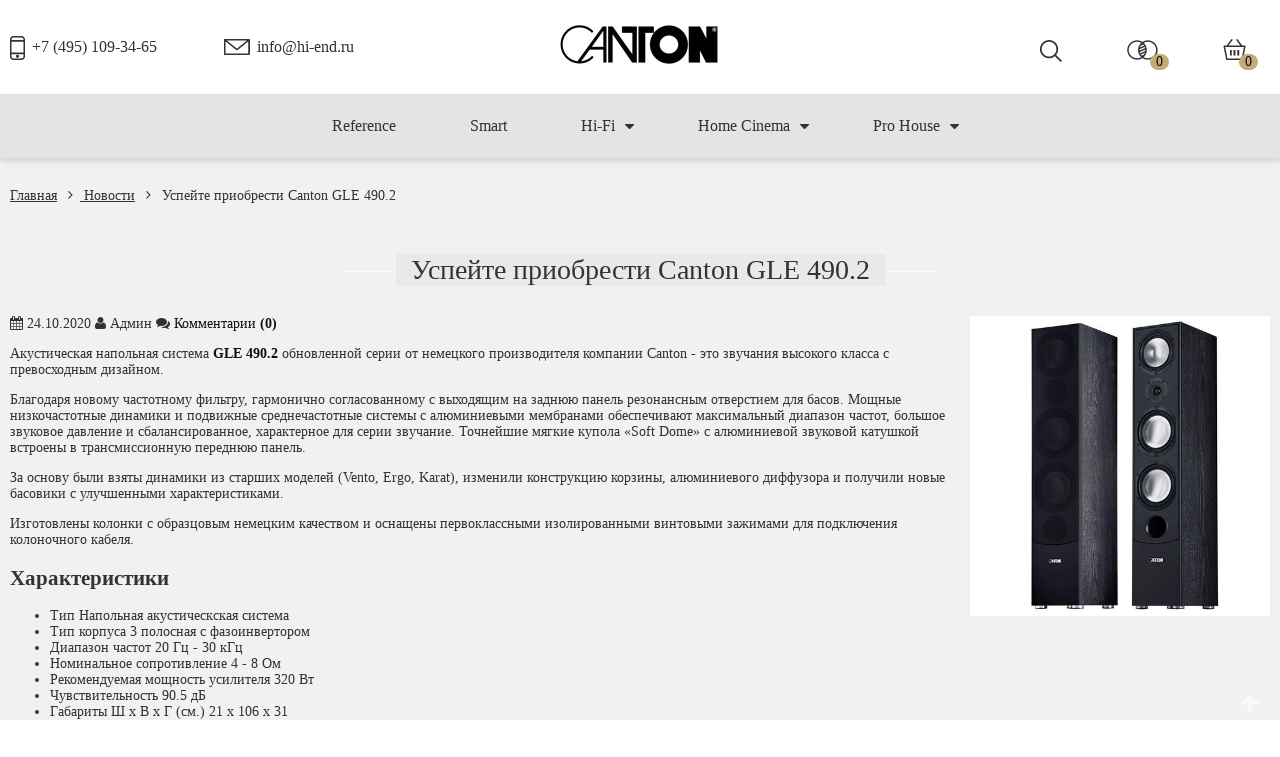

--- FILE ---
content_type: text/html; charset=utf-8
request_url: https://canton-audio.ru/blogs/news/uspeyte-priobresti-canton-gle-4902
body_size: 14957
content:
<!DOCTYPE html>
<html>
<head><link media='print' onload='this.media="all"' rel='stylesheet' type='text/css' href='/served_assets/public/jquery.modal-0c2631717f4ce8fa97b5d04757d294c2bf695df1d558678306d782f4bf7b4773.css'><meta data-config="{&quot;article_id&quot;:1343973}" name="page-config" content="" /><meta data-config="{&quot;money_with_currency_format&quot;:{&quot;delimiter&quot;:&quot;&quot;,&quot;separator&quot;:&quot;.&quot;,&quot;format&quot;:&quot;%n %u&quot;,&quot;unit&quot;:&quot;р.&quot;,&quot;show_price_without_cents&quot;:1},&quot;currency_code&quot;:&quot;RUR&quot;,&quot;currency_iso_code&quot;:&quot;RUB&quot;,&quot;default_currency&quot;:{&quot;title&quot;:&quot;Российский рубль&quot;,&quot;code&quot;:&quot;RUR&quot;,&quot;rate&quot;:1.0,&quot;format_string&quot;:&quot;%n %u&quot;,&quot;unit&quot;:&quot;р.&quot;,&quot;price_separator&quot;:&quot;&quot;,&quot;is_default&quot;:true,&quot;price_delimiter&quot;:&quot;&quot;,&quot;show_price_with_delimiter&quot;:false,&quot;show_price_without_cents&quot;:true},&quot;facebook&quot;:{&quot;pixelActive&quot;:false,&quot;currency_code&quot;:&quot;RUB&quot;,&quot;use_variants&quot;:null},&quot;vk&quot;:{&quot;pixel_active&quot;:null,&quot;price_list_id&quot;:null},&quot;new_ya_metrika&quot;:true,&quot;ecommerce_data_container&quot;:&quot;dataLayer&quot;,&quot;common_js_version&quot;:&quot;v2&quot;,&quot;vue_ui_version&quot;:null,&quot;feedback_captcha_enabled&quot;:null,&quot;account_id&quot;:261055,&quot;hide_items_out_of_stock&quot;:false,&quot;forbid_order_over_existing&quot;:false,&quot;minimum_items_price&quot;:null,&quot;enable_comparison&quot;:true,&quot;locale&quot;:&quot;ru&quot;,&quot;client_group&quot;:null,&quot;consent_to_personal_data&quot;:{&quot;active&quot;:false,&quot;obligatory&quot;:true,&quot;description&quot;:&quot;Настоящим подтверждаю, что я ознакомлен и согласен с условиями \u003ca href=&#39;/page/oferta&#39; target=&#39;blank&#39;\u003eоферты и политики конфиденциальности\u003c/a\u003e.&quot;},&quot;recaptcha_key&quot;:&quot;6LfXhUEmAAAAAOGNQm5_a2Ach-HWlFKD3Sq7vfFj&quot;,&quot;recaptcha_key_v3&quot;:&quot;6LcZi0EmAAAAAPNov8uGBKSHCvBArp9oO15qAhXa&quot;,&quot;yandex_captcha_key&quot;:&quot;ysc1_ec1ApqrRlTZTXotpTnO8PmXe2ISPHxsd9MO3y0rye822b9d2&quot;,&quot;checkout_float_order_content_block&quot;:true,&quot;available_products_characteristics_ids&quot;:null,&quot;sber_id_app_id&quot;:&quot;5b5a3c11-72e5-4871-8649-4cdbab3ba9a4&quot;,&quot;theme_generation&quot;:2,&quot;quick_checkout_captcha_enabled&quot;:false,&quot;max_order_lines_count&quot;:500,&quot;sber_bnpl_min_amount&quot;:1000,&quot;sber_bnpl_max_amount&quot;:150000,&quot;counter_settings&quot;:{&quot;data_layer_name&quot;:&quot;dataLayer&quot;,&quot;new_counters_setup&quot;:true,&quot;add_to_cart_event&quot;:true,&quot;remove_from_cart_event&quot;:true,&quot;add_to_wishlist_event&quot;:true,&quot;purchase_event&quot;:true},&quot;site_setting&quot;:{&quot;show_cart_button&quot;:true,&quot;show_service_button&quot;:false,&quot;show_marketplace_button&quot;:false,&quot;show_quick_checkout_button&quot;:true},&quot;warehouses&quot;:[],&quot;captcha_type&quot;:&quot;google&quot;,&quot;human_readable_urls&quot;:false}" name="shop-config" content="" /><meta name='js-evnvironment' content='production' /><meta name='default-locale' content='ru' /><meta name='insales-redefined-api-methods' content="[]" /><script src="/packs/js/shop_bundle-2b0004e7d539ecb78a46.js"></script><script type="text/javascript" src="https://static.insales-cdn.com/assets/common-js/common.v2.25.28.js"></script><script type="text/javascript" src="https://static.insales-cdn.com/assets/static-versioned/v3.72/static/libs/lodash/4.17.21/lodash.min.js"></script>
<!--InsalesCounter -->
<script type="text/javascript">
(function() {
  if (typeof window.__insalesCounterId !== 'undefined') {
    return;
  }

  try {
    Object.defineProperty(window, '__insalesCounterId', {
      value: 261055,
      writable: true,
      configurable: true
    });
  } catch (e) {
    console.error('InsalesCounter: Failed to define property, using fallback:', e);
    window.__insalesCounterId = 261055;
  }

  if (typeof window.__insalesCounterId === 'undefined') {
    console.error('InsalesCounter: Failed to set counter ID');
    return;
  }

  let script = document.createElement('script');
  script.async = true;
  script.src = '/javascripts/insales_counter.js?7';
  let firstScript = document.getElementsByTagName('script')[0];
  firstScript.parentNode.insertBefore(script, firstScript);
})();
</script>
<!-- /InsalesCounter -->
      <!-- Google Tag Manager -->
      <script>(function(w,d,s,l,i){w[l]=w[l]||[];w[l].push({'gtm.start':
      new Date().getTime(),event:'gtm.js'});var f=d.getElementsByTagName(s)[0],
      j=d.createElement(s),dl=l!='dataLayer'?'&l='+l:'';j.async=true;j.src=
      'https://www.googletagmanager.com/gtm.js?id='+i+dl;f.parentNode.insertBefore(j,f);
      })(window,document,'script','dataLayer','GTM-5FDN48X');
      </script>
      <!-- End Google Tag Manager -->





    
    

    
    

<title>Успейте приобрести Canton GLE 490.2</title>

<!-- meta -->
<meta charset="UTF-8" />
<meta name="keywords" content='Успейте приобрести Canton GLE 490.2'/>
<meta name="description" content='Успейте приобрести Canton GLE 490.2'/>
<meta name="robots" content="index,follow" />
<meta http-equiv="X-UA-Compatible" content="IE=edge,chrome=1" />
<meta name="viewport" content="width=device-width, initial-scale=1.0" />
<meta name="SKYPE_TOOLBAR" content="SKYPE_TOOLBAR_PARSER_COMPATIBLE" />

<!-- twitter card-->
<meta name="twitter:card" content="summary" />
<meta name="twitter:creator" content="@company_twitter" />
<meta name="twitter:title" content='Успейте приобрести Canton GLE 490.2'/>
<meta name="twitter:description" content='Успейте приобрести Canton GLE 490.2'/>
<meta name="twitter:image" content="https://static.insales-cdn.com/assets/1/2037/6506485/1756445866/logotype.jpg" />

<!-- facebook card-->
<meta property="og:type" />
<meta property="og:description" content='Успейте приобрести Canton GLE 490.2' />
<meta property="og:site_name" content='Canton-Audio.ru' />
<meta property="og:locale" content="ru_RU" />
<meta property="og:url" content="https://canton-audio.ru" />
<meta property="og:title" content='Успейте приобрести Canton GLE 490.2'/>
<meta property="og:image" content="https://static.insales-cdn.com/assets/1/2037/6506485/1756445866/logotype.jpg" />

<!-- canonical url-->
<link rel="canonical" href="https://canton-audio.ru" />

<!-- rss feed-->
<link rel="alternate" type="application/rss+xml" title="Новости" href="/blogs/blog.atom" />

<!-- icons-->
<link rel="apple-touch-icon" sizes="57x57" href="https://static.insales-cdn.com/assets/1/2037/6506485/1756445866/apple-icon-57x57.png" />
<link rel="apple-touch-icon" sizes="60x60" href="https://static.insales-cdn.com/assets/1/2037/6506485/1756445866/apple-icon-60x60.png" />
<link rel="apple-touch-icon" sizes="72x72" href="https://static.insales-cdn.com/assets/1/2037/6506485/1756445866/apple-icon-72x72.png" />
<link rel="apple-touch-icon" sizes="76x76" href="https://static.insales-cdn.com/assets/1/2037/6506485/1756445866/apple-icon-76x76.png" />
<link rel="apple-touch-icon" sizes="114x114" href="https://static.insales-cdn.com/assets/1/2037/6506485/1756445866/apple-icon-114x114.png" />
<link rel="apple-touch-icon" sizes="120x120" href="https://static.insales-cdn.com/assets/1/2037/6506485/1756445866/apple-icon-120x120.png" />
<link rel="apple-touch-icon" sizes="144x144" href="https://static.insales-cdn.com/assets/1/2037/6506485/1756445866/apple-icon-144x144.png" />
<link rel="apple-touch-icon" sizes="152x152" href="https://static.insales-cdn.com/assets/1/2037/6506485/1756445866/apple-icon-152x152.png" />
<link rel="apple-touch-icon" sizes="180x180" href="https://static.insales-cdn.com/assets/1/2037/6506485/1756445866/apple-icon-180x180.png" />
<link rel="icon" type="image/png" sizes="192x192" href="https://static.insales-cdn.com/assets/1/2037/6506485/1756445866/android-icon-192x192.png" />
<link rel="icon" type="image/png" sizes="32x32" href="https://static.insales-cdn.com/assets/1/2037/6506485/1756445866/favicon-32x32.png" />
<link rel="icon" type="image/png" sizes="96x96" href="https://static.insales-cdn.com/assets/1/2037/6506485/1756445866/favicon-96x96.png" />
<link rel="icon" type="image/png" sizes="16x16" href="https://static.insales-cdn.com/assets/1/2037/6506485/1756445866/favicon-16x16.png" />
<link rel="manifest" href="https://static.insales-cdn.com/assets/1/2037/6506485/1756445866/manifest.json" />
<meta name="msapplication-TileColor" content="#ffffff" />
<meta name="msapplication-TileImage" content="https://static.insales-cdn.com/assets/1/2037/6506485/1756445866/ms-icon-144x144.png" />
<meta name="theme-color" content="#ffffff" />


<!-- custom css -->
<link rel="stylesheet" href="https://static.insales-cdn.com/assets/1/2037/6506485/1756445866/custom-user.css" />


<!-- fixes -->
<!--[if IE]>
<script src="//html5shiv.googlecode.com/svn/trunk/html5.js"></script><![endif]-->
<!--[if lt IE 9]>
<script src="//css3-mediaqueries-js.googlecode.com/svn/trunk/css3-mediaqueries.js"></script>
<![endif]-->


<link href="//fonts.googleapis.com/css?family=Exo+2:400,100,100italic,200,200italic,300,300italic,400italic,500,500italic,600,700,600italic,700italic,800,800italic,900,900italic&amp;subset=latin,cyrillic" rel="stylesheet" />
<link href="//maxcdn.bootstrapcdn.com/font-awesome/4.5.0/css/font-awesome.min.css" rel="stylesheet" integrity="sha384-XdYbMnZ/QjLh6iI4ogqCTaIjrFk87ip+ekIjefZch0Y+PvJ8CDYtEs1ipDmPorQ+" crossorigin="anonymous" />
<link href="https://static.insales-cdn.com/assets/1/2037/6506485/1756445866/normalize.css" rel="stylesheet">
<link href="https://static.insales-cdn.com/assets/1/2037/6506485/1756445866/ion.rangeSlider.css" rel="stylesheet">
<link href="https://static.insales-cdn.com/assets/1/2037/6506485/1756445866/owl.carousel.css" rel="stylesheet">
<link href="https://static.insales-cdn.com/assets/1/2037/6506485/1756445866/tooltipster.css" rel="stylesheet">
<link href="https://static.insales-cdn.com/assets/1/2037/6506485/1756445866/perfect-scrollbar.min.css" rel="stylesheet">
<link href="https://static.insales-cdn.com/assets/1/2037/6506485/1756445866/swiper.min.css" rel="stylesheet">
<link href="https://static.insales-cdn.com/assets/1/2037/6506485/1756445866/magnific-popup.css" rel="stylesheet">
<link href="https://static.insales-cdn.com/assets/1/2037/6506485/1756445866/alertify.min.css" rel="stylesheet">
<link href="https://static.insales-cdn.com/assets/1/2037/6506485/1756445866/core.css" rel="stylesheet">
<link href="https://static.insales-cdn.com/assets/1/2037/6506485/1756445866/main.css" rel="stylesheet">
<link href="https://static.insales-cdn.com/assets/1/2037/6506485/1756445866/adaptive.css" rel="stylesheet">

<link href="https://static.insales-cdn.com/assets/1/2037/6506485/1756445866/settings.css" rel="stylesheet">

<link href="https://static.insales-cdn.com/assets/1/2037/6506485/1756445866/selectric.css" rel="stylesheet">
<link href="https://static.insales-cdn.com/assets/1/2037/6506485/1756445866/custom.css" rel="stylesheet">

</head>
<body class="adaptive">

<div class="page-wrapper">

  <div class="page-content" >

    <header class="header-main reg">
  <div class="header-top">
    <div class="container relative">
      

       <div class="line-top row-flex middle-xl">
         <div class="flex-xl-4 flex-md-12 ">
           <div class="row-flex middle-md between-md">
             <div class="phone flex-lg-12 flex-xs-6 flex-md-6 flex-xl-6 flex-xs-12 ">
              <svg id="SvgjsSvg1008" xmlns="http://www.w3.org/2000/svg" version="1.1" xmlns:xlink="http://www.w3.org/1999/xlink" xmlns:svgjs="http://svgjs.com/svgjs" width="15" height="25" viewBox="0 0 15 25"><title>tel</title><desc>Created with Avocode.</desc><defs id="SvgjsDefs1009"></defs><path id="SvgjsPath1010" d="M324.426 57.9989H332.572C334.47 57.9989 335.999 56.4848 335.999 54.6071V37.389900000000004C335.999 35.510000000000005 334.47 33.9977 332.572 33.9977H324.426C322.529 33.9977 321 35.510000000000005 321 37.389900000000004V54.6071C321 56.4848 322.555 57.998900000000006 324.426 57.998900000000006ZM332.598 56.4329H324.426C323.39799999999997 56.4329 322.58099999999996 55.623799999999996 322.58099999999996 54.607099999999996V52.1545H334.417V54.607099999999996C334.44399999999996 55.623799999999996 333.59999999999997 56.4329 332.59799999999996 56.4329ZM322.581 50.5894V39.6597H334.41700000000003V50.5894ZM324.426 35.5625H332.572C333.6 35.5625 334.41700000000003 36.3728 334.41700000000003 37.3899V38.0937H322.581V37.3899C322.581 36.3728 323.425 35.5625 324.42600000000004 35.5625ZM326.931 54.3196C326.931 55.1833 327.639 55.8847 328.512 55.8847C329.386 55.8847 330.094 55.1833 330.094 54.3196C330.094 53.4551 329.38599999999997 52.7548 328.512 52.7548C327.639 52.7548 326.931 53.4551 326.931 54.3196Z " fill="#333333" fill-opacity="1" transform="matrix(1,0,0,1,-321,-33)"></path></svg>
              <a href="callto:+7 (495) 109-34-65">+7 (495) 109-34-65</a></span>
            </div>
            <div class="phone email flex-lg-12 flex-xs-6 flex-md-6 flex-xl-6 flex-xs-12">
              <svg id="SvgjsSvg1011" xmlns="http://www.w3.org/2000/svg" version="1.1" xmlns:xlink="http://www.w3.org/1999/xlink" xmlns:svgjs="http://svgjs.com/svgjs" width="27" height="18" viewBox="0 0 27 18"><title>mail</title><desc>Created with Avocode.</desc><defs id="SvgjsDefs1012"></defs><path id="SvgjsPath1013" d="M551.906 39.7217C551.905 39.6943 551.9019999999999 39.6676 551.8979999999999 39.640499999999996C551.8939999999999 39.616899999999994 551.8899999999999 39.5935 551.8839999999999 39.570299999999996C551.8779999999999 39.5455 551.8699999999999 39.522099999999995 551.8609999999999 39.498099999999994C551.8529999999998 39.474199999999996 551.8429999999998 39.450599999999994 551.8329999999999 39.427899999999994C551.8219999999999 39.406499999999994 551.8099999999998 39.38569999999999 551.7979999999999 39.365199999999994C551.7839999999999 39.34179999999999 551.7689999999999 39.3195 551.7529999999999 39.297799999999995C551.746 39.288599999999995 551.741 39.2784 551.733 39.2694C551.7249999999999 39.2594 551.7149999999999 39.252399999999994 551.707 39.2433C551.688 39.2237 551.67 39.204899999999995 551.65 39.1874C551.631 39.170399999999994 551.612 39.154999999999994 551.592 39.1402C551.572 39.1259 551.5509999999999 39.1126 551.53 39.1C551.5079999999999 39.087 551.485 39.074600000000004 551.462 39.0636C551.4399999999999 39.0534 551.418 39.0448 551.395 39.0367C551.37 39.027800000000006 551.345 39.0199 551.319 39.0137C551.2969999999999 39.0082 551.274 39.0038 551.251 39.0005C551.222 38.9958 551.194 38.9932 551.165 38.991800000000005C551.154 38.991600000000005 551.1429999999999 38.9885 551.131 38.9885H526.704C526.6909999999999 38.9885 526.68 38.991600000000005 526.668 38.9923C526.64 38.9934 526.613 38.9963 526.586 39.0002C526.561 39.0038 526.537 39.0082 526.514 39.0139C526.489 39.0201 526.465 39.0278 526.441 39.0362C526.418 39.0446 526.395 39.0534 526.3720000000001 39.0643C526.349 39.075300000000006 526.3270000000001 39.0872 526.306 39.1C526.284 39.113 526.263 39.1261 526.243 39.1409C526.2230000000001 39.1552 526.2040000000001 39.1709 526.1850000000001 39.187400000000004C526.166 39.2051 526.147 39.2239 526.128 39.243500000000004C526.12 39.2526 526.11 39.259600000000006 526.1020000000001 39.269600000000004C526.094 39.278400000000005 526.0900000000001 39.2888 526.0820000000001 39.298100000000005C526.0660000000001 39.319900000000004 526.0510000000002 39.342200000000005 526.0370000000001 39.36520000000001C526.0250000000002 39.386100000000006 526.0130000000001 39.40690000000001 526.0030000000002 39.42830000000001C525.9920000000002 39.451100000000004 525.9830000000002 39.47420000000001 525.9740000000002 39.49810000000001C525.9650000000001 39.52210000000001 525.9570000000001 39.54600000000001 525.9510000000001 39.57030000000001C525.9450000000002 39.59320000000001 525.9410000000001 39.61640000000001 525.9370000000001 39.64050000000001C525.9330000000001 39.66740000000001 525.9300000000002 39.69430000000001 525.9290000000001 39.72170000000001C525.9290000000001 39.73300000000001 525.926 39.743400000000015 525.926 39.75510000000001V54.23620000000001C525.926 54.65940000000001 526.274 55.00230000000001 526.7040000000001 55.00230000000001H551.1310000000001C551.561 55.00230000000001 551.9090000000001 54.65940000000001 551.9090000000001 54.23620000000001V39.75510000000001C551.9090000000001 39.743400000000015 551.9060000000001 39.73300000000001 551.9060000000001 39.72170000000001ZM548.954 40.5212L538.918 48.6143L528.8820000000001 40.5212ZM527.482 53.4699V41.3725L538.425 50.1973C538.568 50.312799999999996 538.7429999999999 50.370799999999996 538.918 50.370799999999996C539.093 50.370799999999996 539.267 50.313199999999995 539.4110000000001 50.1973L550.3530000000001 41.3725V53.4699Z " fill="#333333" fill-opacity="1" transform="matrix(1,0,0,1,-525,-38)"></path></svg>
              <a href="callto:info@hi-end.ru">info@hi-end.ru</a></span>
            </div>
          </div>
        </div>
        <div class="logo flex-md-12 flex-xl-4 center-xl">
          <a title="Canton-Audio.ru" href="/" class="logo-link">
            <img src="https://static.insales-cdn.com/assets/1/2037/6506485/1756445866/logo_1.png" class="logo-image" alt="Canton-Audio.ru" title="Canton-Audio.ru" />
          </a>
        </div>
        <div class="header-cart row-flex middle-xl center-xl end-lg center-md flex-md-12 flex-xl-4 right-xl ">
          <div class="header-search point hidden-md hidden-sm hidden-xs hidden-mc ">
            <div class="search-form-wrapper">
              <form class="search-form" action="/search" method="get">
                <button type="submit" class="search-button button "><svg id="SvgjsSvg1014" xmlns="http://www.w3.org/2000/svg" version="1.1" xmlns:xlink="http://www.w3.org/1999/xlink" xmlns:svgjs="http://svgjs.com/svgjs" width="23" height="23" viewBox="0 0 24 24"><title>search</title><desc>Created with Avocode.</desc><defs id="SvgjsDefs1015"></defs><path id="SvgjsPath1016" d="M1315.53 54.098C1310.28 54.123599999999996 1306.01 49.8741 1305.98 44.6066C1305.96 39.3393 1310.19 35.0488 1315.44 35.0234C1320.69 34.998000000000005 1324.97 39.2475 1324.99 44.5148C1324.99 44.533100000000005 1324.99 44.5514 1324.99 44.569700000000005C1324.99 46.85537000000001 1324.18786 48.95367 1322.85032 50.59590000000001L1328.97 56.700700000000005L1327.67 58.00300000000001L1321.55764 51.90339000000001C1319.92166 53.26696000000001 1317.82184 54.08976000000001 1315.53 54.098000000000006ZM1315.53 36.87C1311.3 36.8446 1307.84 40.270399999999995 1307.82 44.5214C1307.79 48.7726 1311.2 52.2395 1315.4399999999998 52.2647C1319.6799999999998 52.29 1323.1299999999999 48.8645 1323.1599999999999 44.6132C1323.1599999999999 44.5989 1323.1599999999999 44.5843 1323.1599999999999 44.5697C1323.1699999999998 40.3324 1319.7599999999998 36.8876 1315.5299999999997 36.87Z " fill="#333333" fill-opacity="1" transform="matrix(1,0,0,1,-1305,-35)"></path></svg></button>
                <input type="text" name="q" value="" placeholder="Поиск по сайту" class="search-input transition" data-search-field autocomplete="off"/>
                <input type="hidden" name="lang" value="ru">
                <div class="ajax-search-results-wrapper" data-search-result></div>
              </form>
            </div><!-- /.search-form -->
          </div>
          <div class="point">
            <a class="orange-hover" href="/compares/"><svg id="SvgjsSvg1017" xmlns="http://www.w3.org/2000/svg" version="1.1" xmlns:xlink="http://www.w3.org/1999/xlink" xmlns:svgjs="http://svgjs.com/svgjs" width="31" height="20" viewBox="0 0 31 20"><title>comp</title><desc>Created with Avocode.</desc><defs id="SvgjsDefs1018"></defs><path id="SvgjsPath1019" d="M1392.39 43.1075C1391.88 40.5713 1390.4 38.3836 1388.23 36.947900000000004C1386.6100000000001 35.881600000000006 1384.73 35.3179 1382.79 35.3179H1382.78C1380.86 35.3179 1379.01 35.867000000000004 1377.42 36.906400000000005C1372.93 33.99700000000001 1366.89 35.2036 1363.9 39.6195C1362.44 41.769400000000005 1361.92 44.350500000000004 1362.43 46.8877C1362.94 49.424400000000006 1364.42 51.6134 1366.6000000000001 53.051100000000005C1368.2500000000002 54.14410000000001 1370.15 54.6908 1372.0400000000002 54.6908C1373.91 54.6908 1375.7800000000002 54.159800000000004 1377.4200000000003 53.097C1381.9000000000003 56.0019 1387.9500000000003 54.792500000000004 1390.9300000000003 50.3757C1392.3900000000003 48.225300000000004 1392.9100000000003 45.6436 1392.3900000000003 43.1075ZM1374.45 45.0007C1374.45 44.7322 1374.46 44.4635 1374.49 44.201L1379.78 41.8979C1379.94 42.3013 1380.07 42.7181 1380.17 43.14L1374.47 45.6209C1374.45 45.4122 1374.45 45.2042 1374.45 45.0007ZM1380.39 44.876V45.0002C1380.38 45.3581 1380.3600000000001 45.7178 1380.3100000000002 46.0692L1375.15 48.3128C1374.98 47.915800000000004 1374.8300000000002 47.5054 1374.72 47.088300000000004L1380.38 44.628C1380.38 44.7104 1380.39 44.7932 1380.39 44.876ZM1374.67 39.578C1371.95 43.557 1372.6100000000001 48.9294 1376.19 52.149C1374.93 52.8656 1373.51 53.2431 1372.06 53.2431C1372.05 53.2431 1372.05 53.2431 1372.05 53.2431C1369.82 53.2431 1367.73 52.3867 1366.1499999999999 50.832C1364.58 49.2765 1363.7099999999998 47.207100000000004 1363.7099999999998 45.0055C1363.6999999999998 40.461099999999995 1367.4399999999998 36.761799999999994 1372.0399999999997 36.7587C1373.4999999999998 36.7587 1374.9299999999998 37.135799999999996 1376.1899999999998 37.849999999999994C1375.62 38.3653 1375.11 38.945699999999995 1374.6699999999998 39.577999999999996ZM1382.78 53.2431C1381.33 53.2431 1379.8999999999999 52.867599999999996 1378.6499999999999 52.1549C1380.53 50.4649 1381.6599999999999 48.158 1381.83 45.640699999999995C1382 43.0665 1381.1499999999999 40.579899999999995 1379.4299999999998 38.638999999999996C1379.1799999999998 38.363699999999994 1378.9199999999998 38.0997 1378.6499999999999 37.8533C1380.5199999999998 36.7889 1382.6999999999998 36.4871 1384.81 37.0068C1386.97 37.5391 1388.79 38.8713 1389.94 40.7583C1392.31 44.653 1391.03 49.725699999999996 1387.0900000000001 52.066199999999995C1385.7900000000002 52.836499999999994 1384.3100000000002 53.2431 1382.7900000000002 53.2431C1382.7800000000002 53.2431 1382.7800000000002 53.2431 1382.7800000000002 53.2431ZM1374.85 42.4688C1375.05 41.8474 1375.33 41.2517 1375.6799999999998 40.6938L1378.2999999999997 39.5542C1378.5999999999997 39.8877 1378.8699999999997 40.2472 1379.1099999999997 40.624300000000005ZM1379.87 47.8341C1379.6299999999999 48.483 1379.31 49.0989 1378.9199999999998 49.6683L1376.6999999999998 50.6276C1376.3899999999999 50.301500000000004 1376.1 49.95 1375.85 49.5798Z " fill="#333333" fill-opacity="1" transform="matrix(1,0,0,1,-1362,-35)"></path></svg><span class="js-compare-amount summ"></span></a>

          </div>
          <a href="/cart_items" title="Корзина" class="shopping-cart-widget js-shopcart-area tooltip">
            <svg id="SvgjsSvg1020" xmlns="http://www.w3.org/2000/svg" version="1.1" xmlns:xlink="http://www.w3.org/1999/xlink" xmlns:svgjs="http://svgjs.com/svgjs" width="24" height="23" viewBox="0 0 25 25"><title>bascket</title><desc>Created with Avocode.</desc><defs id="SvgjsDefs1021"></defs><path id="SvgjsPath1022" d="M1450.8 41.4065C1450.6499999999999 41.2166 1450.4199999999998 41.106 1450.18 41.1069H1447.3400000000001L1441.94 33.9977L1440.66 35.0002L1445.28 41.106899999999996H1432.45L1437.0800000000002 35.00019999999999L1435.7900000000002 33.997699999999995L1430.41 41.106899999999996H1427.8300000000002C1427.38 41.097199999999994 1427.0100000000002 41.458299999999994 1427.0000000000002 41.9118C1427.0000000000002 41.9714 1427.0100000000002 42.0304 1427.0200000000002 42.0873L1429.8300000000002 56.3424C1429.91 56.7318 1430.2500000000002 57.0098 1430.64 57.0043H1447.38C1447.7800000000002 57.0098 1448.1200000000001 56.7318 1448.19 56.3424L1450.99 42.0918C1451.03 41.8478 1450.97 41.5943 1450.8 41.4065ZM1446.71 55.356H1431.3L1428.83 42.7501H1449.1899999999998ZM1440 52V46H1438V52ZM1444 52V46H1442V52ZM1436 52V46H1434V52Z " fill="#333333" fill-opacity="1" transform="matrix(1,0,0,1,-1427,-33)"></path></svg>
            <span class="summ js-shopcart-count js-shopcart-amount">0</span>
          </a>
        </div>   
      </div>
    </div>
    <div class="line-bottom">
      
<div class="container">
  <div class="main-menu hide-mc hide-xs hide-sm hide-md middle-xl ">
    <ul>
      
      <li>
        <a class=" collection" href="/collection/reference-k">Reference</a>	
        
  </li>
  
      <li>
        <a class=" collection" href="/collection/smart">Smart</a>	
        
  </li>
  
      <li>
        <a class=" collection" href="/collection/hi-fi">Hi-Fi<i class="fa fa-caret-down" aria-hidden="true"></i></a>	
        
        
        <div class="cat-submenu">
          <div class="container">
            <ul class="row-flex middle-xl">
              
              <li class="flex-xl-3 subcoll">
                <a href="/collection/vento">
                  <div class="img-wrap">
                    <img src="https://static.insales-cdn.com/images/collections/1/3088/2411536/thumb_1.jpg" alt="Vento">
                  </div>
                  <span>Vento</span>
                </a>
              </li>
              
              <li class="flex-xl-3 subcoll">
                <a href="/collection/townus">
                  <div class="img-wrap">
                    <img src="https://static.insales-cdn.com/images/collections/1/5737/88847977/thumb_1.jpg" alt="Townus">
                  </div>
                  <span>Townus</span>
                </a>
              </li>
              
              <li class="flex-xl-3 subcoll">
                <a href="/collection/gle-2-2">
                  <div class="img-wrap">
                    <img src="https://static.insales-cdn.com/images/collections/1/3090/2411538/thumb_1.jpg" alt="GLE">
                  </div>
                  <span>GLE</span>
                </a>
              </li>
              
              <li class="flex-xl-3 subcoll">
                <a href="/collection/ergo">
                  <div class="img-wrap">
                    <img src="https://static.insales-cdn.com/images/collections/1/3089/2411537/thumb_1.jpg" alt="Ergo">
                  </div>
                  <span>Ergo</span>
                </a>
              </li>
              
              <li class="flex-xl-3 subcoll">
                <a href="/collection/cd">
                  <div class="img-wrap">
                    <img src="https://static.insales-cdn.com/images/collections/1/3091/2411539/thumb_1.jpg" alt="CD">
                  </div>
                  <span>CD</span>
                </a>
              </li>
              
              <li class="flex-xl-3 subcoll">
                <a href="/collection/subwoofer">
                  <div class="img-wrap">
                    <img src="https://static.insales-cdn.com/images/collections/1/3092/2411540/thumb_1.jpg" alt="Сабвуферы">
                  </div>
                  <span>Сабвуферы</span>
                </a>
              </li>
              
              <li class="flex-xl-3 subcoll">
                <a href="/collection/atelier">
                  <div class="img-wrap">
                    <img src="https://static.insales-cdn.com/images/collections/1/3096/2411544/thumb_1.jpg" alt="Atelier">
                  </div>
                  <span>Atelier</span>
                </a>
              </li>
              
              <li class="flex-xl-3 subcoll">
                <a href="/collection/seriya-a">
                  <div class="img-wrap">
                    <img src="https://static.insales-cdn.com/images/collections/1/4225/95826049/thumb_1.jpg" alt="Серия A">
                  </div>
                  <span>Серия A</span>
                </a>
              </li>
              
              <li class="flex-xl-3 subcoll">
                <a href="/collection/stoyki-i-krepleniya">
                  <div class="img-wrap">
                    <img src="https://static.insales-cdn.com/images/collections/1/3082/2411530/thumb_1.jpg" alt="Аксессуары">
                  </div>
                  <span>Аксессуары</span>
                </a>
              </li>
              
            </ul>
          </div>
        </div>
        

        

    
  </li>
  
      <li>
        <a class=" collection" href="/collection/home-cinema">Home Cinema<i class="fa fa-caret-down" aria-hidden="true"></i></a>	
        
        
        <div class="cat-submenu">
          <div class="container">
            <ul class="row-flex middle-xl">
              
              <li class="flex-xl-3 subcoll">
                <a href="/collection/subwoofer-3">
                  <div class="img-wrap">
                    <img src="https://static.insales-cdn.com/images/collections/1/3109/2411557/thumb_1.jpg" alt="Сабвуферы">
                  </div>
                  <span>Сабвуферы</span>
                </a>
              </li>
              
              <li class="flex-xl-3 subcoll">
                <a href="/collection/51-movie">
                  <div class="img-wrap">
                    <img src="https://static.insales-cdn.com/images/collections/1/3107/2411555/thumb_1.jpg" alt="5.1 Movie">
                  </div>
                  <span>5.1 Movie</span>
                </a>
              </li>
              
              <li class="flex-xl-3 subcoll">
                <a href="/collection/saundbary">
                  <div class="img-wrap">
                    <img src="https://static.insales-cdn.com/images/collections/1/3079/2411527/thumb_1.jpg" alt="Саундбары">
                  </div>
                  <span>Саундбары</span>
                </a>
              </li>
              
              <li class="flex-xl-3 subcoll">
                <a href="/collection/activemonitor-2">
                  <div class="img-wrap">
                    <img src="https://static.insales-cdn.com/images/collections/1/3108/2411556/thumb_1.jpg" alt="Активная акустика">
                  </div>
                  <span>Активная акустика</span>
                </a>
              </li>
              
              <li class="flex-xl-3 subcoll">
                <a href="/collection/stoyki-i-krepleniya-2">
                  <div class="img-wrap">
                    <img src="https://static.insales-cdn.com/images/collections/1/3110/2411558/thumb_1.jpg" alt="Аксессуары">
                  </div>
                  <span>Аксессуары</span>
                </a>
              </li>
              
            </ul>
          </div>
        </div>
        

        

    
  </li>
  
      <li>
        <a class=" collection" href="/collection/pro-house">Pro House<i class="fa fa-caret-down" aria-hidden="true"></i></a>	
        
        
        <div class="cat-submenu">
          <div class="container">
            <ul class="row-flex middle-xl">
              
              <li class="flex-xl-3 subcoll">
                <a href="/collection/atelier-2">
                  <div class="img-wrap">
                    <img src="https://static.insales-cdn.com/images/collections/1/3112/2411560/thumb_1.jpg" alt="Atelier">
                  </div>
                  <span>Atelier</span>
                </a>
              </li>
              
              <li class="flex-xl-3 subcoll">
                <a href="/collection/subwoofer-2">
                  <div class="img-wrap">
                    <img src="https://static.insales-cdn.com/images/collections/1/3126/2411574/thumb_1.jpg" alt="Сабвуферы">
                  </div>
                  <span>Сабвуферы</span>
                </a>
              </li>
              
              <li class="flex-xl-3 subcoll">
                <a href="/collection/incelling">
                  <div class="img-wrap">
                    <img src="https://static.insales-cdn.com/images/collections/1/3120/2411568/thumb_1.jpg" alt="InCeiling">
                  </div>
                  <span>InCeiling</span>
                </a>
              </li>
              
              <li class="flex-xl-3 subcoll">
                <a href="/collection/stoyki-i-krepleniya-3">
                  <div class="img-wrap">
                    <img src="https://static.insales-cdn.com/images/collections/1/3127/2411575/thumb_1.jpg" alt="Аксессуары">
                  </div>
                  <span>Аксессуары</span>
                </a>
              </li>
              
            </ul>
          </div>
        </div>
        

        

    
  </li>
  
</ul>
</div> <!-- DESCTOP MENU -->
<div class="main-menu wrap-search hide-xl hide-lg middle-lg ">
  <div class="open-menu js-open-menu transition flex-xl-4 flex-xs-5">
    <i class="fa fa-bars" aria-hidden="true"></i> <span>МЕНЮ</span>
  </div>
  <form class="flex-xl-8 flex-xs-7 " action="/search" method="get">
    <div class="row-flex middle-xl">
      <input type="hidden" name="lang" value="ru">
      <input type="text" name="q" value="" placeholder="Поиск по сайту" class="search-input-md flex-xl-12 " data-search-field autocomplete="off"/>
      <button type="submit" class="search-button button"><svg id="SvgjsSvg1014" xmlns="http://www.w3.org/2000/svg" version="1.1" xmlns:xlink="http://www.w3.org/1999/xlink" xmlns:svgjs="http://svgjs.com/svgjs" width="23" height="23" viewBox="0 0 24 24"><title>search</title><desc>Created with Avocode.</desc><defs id="SvgjsDefs1015"></defs><path id="SvgjsPath1016" d="M1315.53 54.098C1310.28 54.123599999999996 1306.01 49.8741 1305.98 44.6066C1305.96 39.3393 1310.19 35.0488 1315.44 35.0234C1320.69 34.998000000000005 1324.97 39.2475 1324.99 44.5148C1324.99 44.533100000000005 1324.99 44.5514 1324.99 44.569700000000005C1324.99 46.85537000000001 1324.18786 48.95367 1322.85032 50.59590000000001L1328.97 56.700700000000005L1327.67 58.00300000000001L1321.55764 51.90339000000001C1319.92166 53.26696000000001 1317.82184 54.08976000000001 1315.53 54.098000000000006ZM1315.53 36.87C1311.3 36.8446 1307.84 40.270399999999995 1307.82 44.5214C1307.79 48.7726 1311.2 52.2395 1315.4399999999998 52.2647C1319.6799999999998 52.29 1323.1299999999999 48.8645 1323.1599999999999 44.6132C1323.1599999999999 44.5989 1323.1599999999999 44.5843 1323.1599999999999 44.5697C1323.1699999999998 40.3324 1319.7599999999998 36.8876 1315.5299999999997 36.87Z " fill="#333333" fill-opacity="1" transform="matrix(1,0,0,1,-1305,-35)"></path></svg></button>
    </div>
    <div class="ajax-search-results-wrapper" data-search-result></div>
  </form>
</div><!-- MOBILE MENU -->
<div class="open-menu-bg middle-xl">
  <div class="open-menu js-open-menu transition flex-xl-4 flex-sm-12">
    <i class="fa fa-bars" aria-hidden="true"></i> <span>МЕНЮ</span>
  </div>
</div>


    </div>     
  </div><!-- header-top -->
   
</header><!-- header-main -->














    
    


    
    

    
    

<div class="container pt30">
  
    <ul class="breadcrumb">

    <li class="breadcrumb-item home">
      <a class="breadcrumb-link" title='Главная' href="/">Главная</a>
    </li>

    
      <li class="breadcrumb-item">
        <a class="breadcrumb-link" title='' href="/blogs/news"><i class="fa fa-angle-left" aria-hidden="true"></i> Новости</a>
      </li>

      <li class="breadcrumb-item">
        <span class="breadcrumb-link current-page"><i class="fa fa-angle-left" aria-hidden="true"></i> Успейте приобрести Canton GLE 490.2</span>
      </li>

    

  </ul>

    
    
    
    
    
    

  <div class="page-header">
  <h1>Успейте приобрести Canton GLE 490.2</h1>
</div>
  
</div>

<div class="article container">
  <div class="row-flex">

    <div class="article-body flex-xl-9 flex-md-9 flex-xs-12">
      <div class="article-header">
        <span class="date"><i class="fa fa-calendar"></i> 24.10.2020</span>
        <span class="author"><i class="fa fa-user"></i> Админ</span>
        <span class="comments-count">
          <i class="fa fa-comments"></i> <a href="#comments-block"> Комментaрии <b>(0)</b></a>
        </span>
      </div>
      <div class="article-body">
        <p><span>Акустическая напольная система <a href="https://canton-audio.ru/product/canton-gle-4902"><strong>GLE 490.2</strong></a> обновленной серии от немецкого производителя компании Canton - это звучания высокого класса с превосходным дизайном.</span></p>
<p>Благодаря новому частотному фильтру, гармонично согласованному с выходящим на заднюю панель резонансным отверстием для басов. Мощные низкочастотные динамики и подвижные среднечастотные системы с алюминиевыми мембранами обеспечивают максимальный диапазон частот, большое звуковое давление и сбалансированное, характерное для серии звучание. Точнейшие мягкие купола &laquo;Soft Dome&raquo; с алюминиевой звуковой катушкой встроены в трансмиссионную переднюю панель.</p>
<p>За основу были взяты динамики из старших моделей (Vento, Ergo, Karat), изменили конструкцию корзины, алюминиевого диффузора и получили новые басовики с улучшенными характеристиками.</p>
<p>Изготовлены колонки с образцовым немецким качеством и оснащены первоклассными изолированными винтовыми зажимами для подключения колоночного кабеля.</p>
<h2>Характеристики</h2>
<ul>
<li>Тип Напольная акустическская система</li>
<li>Тип корпуса 3 полосная с фазоинвертором</li>
<li>Диапазон частот 20 Гц - 30 кГц&nbsp;</li>
<li>Номинальное сопротивление 4 - 8 Ом</li>
<li>Рекомендуемая мощность усилителя 320 Вт</li>
<li>Чувствительность 90.5 дБ</li>
<li>Габариты Ш х В х Г (см.) 21 x 106 x 31</li>
<li>Вес (кг.) 19.2</li>
</ul>
      </div>
      <div class="collection-products row-flex">
      
        <div class="flex-sm-12 flex-lg-6 flex-xl-4">
          <div class="product-preview" >
  <div class="product-inner">

    <div class="product-image relative">
      
      <a href="/product/canton-gle-4902" title="Canton GLE 490.2">
      <img src="https://static.insales-cdn.com/images/products/1/7108/135011268/medium_01.jpg" title="Canton GLE 490.2" alt="Canton GLE 490.2">
</a>

    </div>

    <div class="product-miniatures">
      
      
      <img class="transition opacity" data-src="https://static.insales-cdn.com/images/products/1/7108/135011268/medium_01.jpg" src="https://static.insales-cdn.com/images/products/1/7108/135011268/thumb_01.jpg" title="Canton GLE 490.2" alt="">
      
      <img class="transition opacity" data-src="https://static.insales-cdn.com/images/products/1/7112/135011272/medium_352ca24e.jpg" src="https://static.insales-cdn.com/images/products/1/7112/135011272/thumb_352ca24e.jpg" title="Canton GLE 490.2" alt="">
      
      <img class="transition opacity" data-src="https://static.insales-cdn.com/images/products/1/7111/135011271/medium_030.jpg" src="https://static.insales-cdn.com/images/products/1/7111/135011271/thumb_030.jpg" title="Canton GLE 490.2" alt="">
      
      <img class="transition opacity" data-src="https://static.insales-cdn.com/images/products/1/7110/135011270/medium_02.png" src="https://static.insales-cdn.com/images/products/1/7110/135011270/thumb_02.png" title="Canton GLE 490.2" alt="">
      
      
    </div>

    <div class="product-title light">
      <a href="/product/canton-gle-4902" title="Canton GLE 490.2">Canton GLE 490.2</a>
    </div>
  
    <div class="product-price">
      <b>99000 р.</b>
    </div>
      
  </div>  
</div>








        </div>
      
</div>
    </div>

    <div class="article-caption flex-xl-3 flex-md-3 flex-xs-12">
      <div class="article-image">
        <a href="/blogs/news/uspeyte-priobresti-canton-gle-4902" title="Успейте приобрести Canton GLE 490.2">
          <img src="https://static.insales-cdn.com/images/articles/1/6318/1145006/large_1.jpg" alt="Успейте приобрести Canton GLE 490.2" title="Успейте приобрести Canton GLE 490.2"/>
        </a>
      </div>
    </div>

  </div>
  
</div>


  


  </div>
  
<script type="text/javascript" charset="utf-8" async src="https://api-maps.yandex.ru/services/constructor/1.0/js/?um=constructor%3Adcf7d0c8651fc12ef7c791295a1a985b772a187eda196895a1345d9d1bd6176b&amp;width=100%25&amp;height=400&amp;lang=ru_RU&amp;scroll=true"></script>
  
<footer>
  <div class="container">

    <div class="footer-content row-flex middle-xl center-sm">
      <div class="flex-xs-12 flex-sm-12 flex-lg-4 flex-xl-3 flex-md-12">
        <div class="row-flex center-md">
          <div class="footer-adress flex-xs-12 flex-xl-12 flex-md-6">
            <div class="phone"><a href="callto:+7 (495) 109-34-65" class="in-middle">+7 (495) 109-34-65</a></div>
            <div class="email"><a href="mailto:info@hi-end.ru">info@hi-end.ru</a></div>
          </div>
        </div>
      </div>
      <div class="flex-xs-12 flex-sm-12 flex-lg-4 flex-xl-3 flex-md-6 center-md">
       
       
       <div class="footer-menu col-flex">
        
        <a class="in-top" href="/blogs/news">Новости</a>
        
        <a class="in-top" href="/page/dostavka">Доставка</a>
        
        <a class="in-top" href="/page/oplata">Оплата</a>
        
        <a class="in-top" href="/page/servis">Сервис</a>
        
        <a class="in-top" href="/page/kontakty">Контакты</a>
        
        <a class="in-top" href="/page/o-brende">Canton</a>
        
      </div>
      
    </div>
    <div class="flex-xs-12 flex-sm-12 flex-lg-4 flex-xl-3 flex-md-6 center-md">
     
     
  </div>
  <div class="flex-sm-12 flex-lg-12 flex-xl-3 social-links-wrap flex-md-12">
    <!-- -->
  </div>
</div><!-- footer-content -->
<div class="footer-bottom row-flex">




  <div class="insales flex-xs-12 flex-lg-12 flex-xl-12 right-xl">
    <a href="http://hi-end.ru/" target="_blank"><img src="https://static.insales-cdn.com/assets/1/2037/6506485/1756445866/hi-end.png"></a>
  </div>

</div><!-- footer-bottom -->



</div>
</footer>


<style type="text/css">
  footer{
    background: url(https://static.insales-cdn.com/assets/1/2037/6506485/1756445866/footer-bg.jpg) center top no-repeat;
    background-size: cover;
  }
</style>















</div>

<script src="https://static.insales-cdn.com/assets/1/2037/6506485/1756445866/jquery.min.js"></script>
<script src="https://static.insales-cdn.com/assets/1/2037/6506485/1756445866/ion.rangeSlider.min.js"></script>
<script src="https://static.insales-cdn.com/assets/1/2037/6506485/1756445866/owl.carousel.js"></script>
<script src="https://static.insales-cdn.com/assets/1/2037/6506485/1756445866/jquery.validate.min.js"></script>
<script src="https://static.insales-cdn.com/assets/1/2037/6506485/1756445866/messages_ru.js"></script>
<script src="https://static.insales-cdn.com/assets/1/2037/6506485/1756445866/jquery.tooltipster.min.js"></script>
<script src="https://static.insales-cdn.com/assets/1/2037/6506485/1756445866/perfect-scrollbar.jquery.min.js"></script>
<script src="https://static.insales-cdn.com/assets/1/2037/6506485/1756445866/jquery.cookie.js"></script>
<script src="https://static.insales-cdn.com/assets/1/2037/6506485/1756445866/swiper.min.js"></script>
<script src="https://static.insales-cdn.com/assets/1/2037/6506485/1756445866/jquery.inputmask.bundle.min.js"></script>
<script src="https://static.insales-cdn.com/assets/1/2037/6506485/1756445866/jquery.magnific-popup.min.js"></script>
<script src="https://static.insales-cdn.com/assets/1/2037/6506485/1756445866/alertify.min.js"></script>
<script src="https://static.insales-cdn.com/assets/1/2037/6506485/1756445866/jquery.serialize-object.js"></script>
<script src="https://static.insales-cdn.com/assets/1/2037/6506485/1756445866/shop_scripts.js"></script>
<script src="https://static.insales-cdn.com/assets/1/2037/6506485/1756445866/jquery.selectric.min.js"></script>
<script src="https://cdn.jsdelivr.net/gh/VladimirIvanin/variantsModifier@0.4.4/dist/variantsModifier.js"></script>
<script>

  Site.client_group = {
    id: '',
    title: '',
    discount: '',
    discount_description: ''
  };

  Site.template = 'article';
  Site.locale = 'ru';

  Site.language = {
    locale: 'ru',
    not_default: false
  };

  Site.account = {
    id: '261055',
    hide_items: 'false',
    email: 'info@hi-end.ru'
  };

  Products.setConfig({
    filtered: false
  });

</script>

<script src="https://static.insales-cdn.com/assets/1/2037/6506485/1756445866/main.js"></script>

  
<!-- AJAX SEARCH TEMPLATE -->
<script type="text/template" data-template-id="ajax-search">
  <% if (suggestions.length > 0){ %>
  <ul class="ajax-search-results menu menu-list">
    <% _.forEach(suggestions, function (product){ %>
    <li class="ajax-search-item">
      <a href="<%- product.url %>" class="ajax-search-link">
        <%= product.marked_title %>
        <span class="ajax-search-title">
          <%= product.markedTitle %>
        </span>
        <span class="ajax-search-prices">
          <%= Shop.money.format( product.fields.price_min ) %>
        </span>
      </a>
    </li>
    <% }) %>
  </ul>
  <% } %>
</script>

<script type="text/template" data-template-id="option-default">
 <div class="<%= classes.option %> is-select">
   <label class="<%= classes.label %>"><%= title %></label>
   <select class="<%= classes.values %>" data-option-bind="<%= option.id %>">
     <% _.forEach(values, function (value){ %>
       <option
         <%= value.controls %>
         <%= value.state %>
       >
         <%= value.title %>
       </option>
     <% }) %>
   </select>
 </div>
</script>

<!-- OPTION SELECT TEMPLATE 
<script type="text/template" data-template-id="option-default">
  <div class="option-item option-<%= option.handle %>">
    <label class=""><%= option.title %></label>
    <div class="">
      <div class="select-wrapper">
        <select class="select-field" data-option-bind="<%= option.id %>">
          <% _.forEach(option.values, function (value){ %>
          <option
            data-value-position="<%= value.position %>"
            value="<%= value.position %>"
            <% if (option.selected == value.position & initOption) { %>selected<% } %>
            <% if (value.disabled) { %>disabled<% } %>
          >
          <%= value.title %>
          </option>
          <% }) %>
        </select>
      </div>
    </div>
  </div>
</script>-->

<!-- TODO: минимальная / максимальная цена товара -->
<!-- FAST PREVIEW TEMPLATE -->
<script type="text/template" data-template-id="fast-preview">
  <div class="product-page">
    <div class="row-flex top-xl">

      <div class="product-gallery flex-xs-12 flex-sm-12 flex-md-12 flex-xl-5">

        <div class="product-labels in-gallery">

          <% if (characteristics.length > 0) { %>
            <% _.forEach(characteristics, function (characteristic){ %>
              <% if (characteristic.permalink == 'new') { %>
                <span class="label label-new">NEW</span>
              <% } %>
              <% if (characteristic.permalink == 'sale') { %>
              <span class="label label-sale">SALE</span>
              <% } %>
            <% }) %>
          <% } %>

        </div><!-- .product-labels -->

        <div
        <% if (images.length > 0) { %> id="product-slider-fast" <% } %> class="swiper-container gallery-top">
        
        <% if (variants[0].old_price > 0) { %>
            <span class="label label-discount">
              <%= _.round( 100 - (variants[0].price / variants[0].old_price) * 100) %>%
            </span>
        <% } %>
        
        <div class="swiper-wrapper middle-xl middle-lg middle-md middle-sm middle-xs middle-mc">

          <% if (images.length > 1) { %>

          <% _.forEach(images, function (image){ %>

          <div class="swiper-slide">
            <a href="<%= image.original_url %>" class="slide-photo popup-gallery-fast" data-effect="mfp-zoom-in">
              <img data-src="<%= image.large_url %>" alt="<%= image.title %>" title="<%= image.title %>" class="swiper-lazy">
            </a>
            <span class="swiper-lazy-preloader"></span>
          </div>

          <% }) %>

          <% } else { %>

          <a href="<%= first_image.original_url %>" class="popup-gallery-fast" data-effect="mfp-zoom-in">
            <img src="<%= first_image.large_url %>" alt="<%= first_image.title %>" title="<%= first_image.title %>">
          </a>

          <% } %>

        </div>

        <% if (images.length > 1) { %>
        <button type="button" class="gt-next gt-next-fast gt-arrow"><i class="fa fa-angle-right"></i></button>
        <button type="button" class="gt-prev gt-prev-fast gt-arrow"><i class="fa fa-angle-left"></i></button>
        <% } %>

      </div><!-- /#product-slider -->

      <% if (images.length > 1) { %>

      <div id="product-thumbs-fast" class="swiper-container gallery-thumbs">
        <div class="swiper-wrapper">
          <% _.forEach(images, function (image){ %>

          <div class="swiper-slide">
            <img data-src="<%= image.compact_url %>" alt="<%= image.title %>" title="<%= image.title %>" class="swiper-lazy">
            <span class="swiper-lazy-preloader"></span>
          </div>

          <% }) %>
        </div>
      </div><!-- /#product-thumbs -->

      <% } %>

    </div><!-- /.product-gallery -->

    <div class="product-caption on-page flex-xs-12 flex-sm-12 flex-md-12 flex-xl-7">

      <div class="product-title">
        <%= title %>
      </div><!-- /.product-introtext -->

      <div class="product-introtext editor">
        <%= short_description %>
      </div><!-- /.product-introtext -->

      <form method="post" action="/cart_items" data-product-id="<%= id %>" class="product-order on-page row-flex">

        <div class="option-selectors flex-xl-12">
          <% if (variants.length) { %>
          <select class="hidden" name="variant_id" data-product-variants>
            <% _.forEach(variants, function (variant){ %>
            <option value="<%= variant.id %>"><%= variant.title %></option>
            <% }) %>
          </select>
          <% } else { %>
          <input type="hidden" name="variant_id" value="<%= variants[0].id %>">
          <% } %>
        </div>

        <div class="product-price on-page flex-mc-12 flex-md-6 flex-xl-4">
          <div class="js-product-price">
            <%= Shop.money.format( variants[0].price) %>
          </div>
          <div class="product-old-price on-page js-product-old-price">
            <%= Shop.money.format( variants[0].old_price) %>
          </div>
        </div><!-- /.product-price -->

        <div class="product-counter on-page flex-mc-12 flex-md-6 flex-lg-8 flex-xl-4" data-quantity>
          <button type="button" data-quantity-change="-1" class="button button-number count-down"><i
              class="fa fa-minus"></i></button>
          <input type="text" value="1" min="1" max="1000" name="quantity" class="input-number input-field"/>
          <button type="button" data-quantity-change="1" class="button button-number count-up"><i
              class="fa fa-plus"></i></button>
        </div><!-- /.product-counter -->

        <div class="product-buy on-page flex-mc-12 flex-md-6 flex-xl-6">
          <button type="submit" class="button button-primary button-sm button-buy" data-item-add>В корзину</button>
        </div>

        <div class="product-buy on-page flex-mc-12 flex-md-6 flex-xl-6">
          <a href="#fast-order-modal" data-effect="mfp-zoom-in"
             class="button button-success button-sm js-fast-order-open">Быстрый заказ</a>
        </div>

      </form>

    </div>

  </div>
  </div>
</script>

<div class="modals hidden">

  <div id="fast-preview-modal" class="modal modal-preview mfp-with-anim">
    <div class="modal-inner">
    </div>
  </div>

  <div id="callback-modal" class="modal mfp-with-anim">
    <div class="modal-inner">

      <div class="modal-header block-header">
        <h3>Закажите звонок менеджера!</h3>
      </div>

      <form id="callback-form" class="form" action="/feedback" method="post ">

        <input type="hidden" name="subject" value="Заказ обратного звонка">
        <input type="hidden" name="from" value="info@hi-end.ru">
        <input type="hidden" name="content" value="Заказ обратного звонка с сайта">
        

        <div class="form-row row-flex">
          <label class="form-label flex-xl-4 flex-xs-12">Имя<span class="required">*</span></label>
          <div class="flex-xl-8 flex-xs-12">
            <input name="name" type="text" class="form-field input-field" />
          </div>
        </div>
        <div class="form-row row-flex">
          <label class="form-label flex-xl-4 flex-xs-12">Телефон</label>
          <div class="flex-xl-8 flex-xs-12">
            <input name="phone" type="text" class="form-field input-field phone-mask" />
          </div>
        </div>
        <div class="form-row row-flex">
          <div class="flex-xl-4 flex-xl-12 push-xl-4 push-xs-0">
            <button type="submit" class="button button-black"><span class="button-text">Отправить</span></button>
          </div>
        </div>

      </form>

    </div>
  </div>

  <div id="fast-order-modal" class="modal mfp-with-anim">
    <div class="modal-inner">

      <div class="modal-header block-header">
        <h3>Заказ в один клик!</h3>
      </div>

      <form id="fast-order-form" class="form collapse in" action="/fast_checkout" method="post">

        <input type="hidden" name="subject" value="Заказ в один клик">
        <input type="hidden" name="email" value="info@hi-end.ru">
        <input type="hidden" name="comment" value="Заказ в один клик с сайта">
        <input type="hidden" name="delivery" value = "15193545">
        <input type="hidden" name="payment" value = "6155607">

        <div class="form-row">
          <label style="display: block; margin-bottom: 10px;">Имя<span class="required">*</span></label>
          <div>
            <input name="name" type="text" class="form-field input-field" />
          </div>
        </div>
        <div class="form-row">
          <label style="display: block; margin-bottom: 10px;">Телефон</label>
          <div>
            <input name="phone" type="text" class="form-field input-field phone-mask" />
          </div>
        </div>
        <div class="form-row row-flex">
          <div class="flex-xl-4 flex-xl-12 push-xl-4 push-xs-0 end-xl">
            <button type="submit" class="button button-black"><span class="button-text">Отправить</span></button>
          </div>
        </div>

      </form>

    </div>
  </div>

  <div id="fast-checkout-modal" class="modal mfp-with-anim">
    <div class="modal-inner">

      <div class="modal-header block-header">
        <h3>Оформить заказ в один клик!</h3>
      </div>

      <form id="fast-checkout-form" class="form collapse in" action="/fast_checkout" method="post">

        <input type="hidden" name="subject" value="Заказ в один клик">
        <input type="hidden" name="email" value="info@hi-end.ru">
        <input type="hidden" name="comment" value="Заказ в один клик с сайта">
        <input type="hidden" name="delivery" value = "15193545">
        <input type="hidden" name="payment" value = "6155607">

        <div class="form-row row-flex">
          <label class="form-label flex-xl-4 flex-xs-12">Имя<span class="required">*</span></label>
          <div class="flex-xl-8 flex-xs-12">
            <input name="name" type="text" class="form-field input-field" />
          </div>
        </div>
        <div class="form-row row-flex">
          <label class="form-label flex-xl-4 flex-xs-12">Телефон</label>
          <div class="flex-xl-8 flex-xs-12">
            <input name="phone" type="text" class="form-field input-field phone-mask" />
          </div>
        </div>
        <div class="form-row row-flex">
          <div class="flex-xl-4 flex-xl-12 push-xl-4 push-xs-0">
            <button type="submit" class="button button-black"><span class="button-text">Отправить</span></button>
          </div>
        </div>

      </form>

    </div>
  </div>

</div>

<button type="button" class="button button-to-top" id="scroll-to-top">
  <i class="fa fa-arrow-up"></i>
</button>

<div class="dropdown-menu-mobile">
	<div class="main-menu">
      <ul>
       
          <li>
            <a  href="/collection/reference-k">Reference</a>
                
          </li>
        
          <li>
            <a  href="/collection/smart">Smart</a>
                
          </li>
        
          <li>
            <a  href="/collection/hi-fi">Hi-Fi</a>
                
          </li>
        
          <li>
            <a  href="/collection/home-cinema">Home Cinema</a>
                
          </li>
        
          <li>
            <a  href="/collection/pro-house">Pro House</a>
                
          </li>
        
      </ul>
    </div>
</div>
<div class="mobile-bg"></div>





<script src="//code.jivo.ru/widget/FDQJOVQXaa" async></script>
<script type='text/javascript' src='/served_assets/public/shop/referer_code.js'></script>      <!-- Google Tag Manager (noscript) -->
      <noscript><iframe src="https://www.googletagmanager.com/ns.html?id=GTM-5FDN48X"
      height="0" width="0" style="display:none;visibility:hidden"></iframe></noscript>
      <!-- End Google Tag Manager (noscript) -->
      <!-- Yandex.Metrika counter -->
      <script type="text/javascript" >
        (function(m,e,t,r,i,k,a){m[i]=m[i]||function(){(m[i].a=m[i].a||[]).push(arguments)};
        m[i].l=1*new Date();
        for (var j = 0; j < document.scripts.length; j++) {if (document.scripts[j].src === r) { return; }}
        k=e.createElement(t),a=e.getElementsByTagName(t)[0],k.async=1,k.src=r,a.parentNode.insertBefore(k,a)})
        (window, document, "script", "https://mc.yandex.ru/metrika/tag.js", "ym");

        ym(26567478, "init", {
             clickmap:true,
             trackLinks:true,
             accurateTrackBounce:true,
             webvisor:true,
             ecommerce:"dataLayer"
        });
      </script>
      
      <noscript><div><img src="https://mc.yandex.ru/watch/26567478" style="position:absolute; left:-9999px;" alt="" /></div></noscript>
      <!-- /Yandex.Metrika counter -->
<div class="m-modal m-modal--checkout" data-quick-checkout-handle="default" data-use-mask="1" id="insales-quick-checkout-dialog"><div class="m-modal-wrapper"><form id="quick_checkout_form" data-address-autocomplete="https://kladr.insales.ru" action="/orders/create_with_quick_checkout.json" accept-charset="UTF-8" method="post"><button class="m-modal-close" data-modal="close"></button><input name="quick_checkout_id" type="hidden" value="13849" /><input name="quick_checkout_captcha_enabled" type="hidden" value="false" /><div class="m-modal-heading">Быстрый заказ</div><div class="m-modal-errors"></div><input id="shipping_address_country" type="hidden" value="RU" /><div class="m-input m-input--required "><label for="client_name" class="m-input-label">Контактное лицо (ФИО):</label><input class="m-input-field" placeholder="" type="text" id="client_name" name="client[name]" value="" /></div><div class="m-input m-input--required "><label for="client_phone" class="m-input-label">Контактный телефон:</label><input class="m-input-field" placeholder="Например: +7(926)111-11-11" type="tel" id="client_phone" name="client[phone]" value="" /></div><div class="m-input m-input--required "><label for="client_email" class="m-input-label">Email:</label><input class="m-input-field" placeholder="" type="text" id="client_email" name="client[email]" value="" /></div><div class="m-input"><label class="m-input-label" for="order_comment">Комментарий:</label><textarea rows="2" class="m-input-field" autocomplete="off" name="order[comment]" id="order_comment">
</textarea></div><div class="m-modal-footer"><button class="m-modal-button m-modal-button--checkout button--checkout" type="submit">Оформить</button></div></form></div></div></body>
</html>


--- FILE ---
content_type: text/css
request_url: https://static.insales-cdn.com/assets/1/2037/6506485/1756445866/custom-user.css
body_size: 166
content:
/* line 1, custom-user.scss */
iframe[src*="youtube.com"], iframe[src*="vimeo.com"] {
  max-width: 100%; }

/* line 2, custom-user.scss */
.product-youtube {
  position: relative;
  max-width: 560px;
  height: 0;
  background-color: #000000;
  padding-bottom: 25.5%;
  margin-bottom: 15px; }

/* line 11, custom-user.scss */
.product-youtube iframe {
  position: absolute;
  top: 0;
  left: 0;
  width: 100%;
  height: 100%; }

@media (max-width: 768px) {
  /* line 20, custom-user.scss */
  iframe[src*="youtube.com"], iframe[src*="vimeo.com"] {
    width: calc(100vw - 18px * 2);
    height: calc((100vw - 64px * 2) / 16 * 9); }

  /* line 24, custom-user.scss */
  .product-youtube {
    padding-bottom: 53%; }

  /* line 27, custom-user.scss */
  .product-youtube iframe {
    height: auto; } }


--- FILE ---
content_type: text/css
request_url: https://static.insales-cdn.com/assets/1/2037/6506485/1756445866/core.css
body_size: 7196
content:

    *, :after, :before {
    -webkit-box-sizing: border-box;
    -moz-box-sizing: border-box;
    box-sizing: border-box;
}
abbr[data-original-title], abbr[title] {
    cursor: help;
    border-bottom: 1px dotted #eee;
}
input, select, textarea {
    margin: 0;
    padding: 0;
    background: 0 0;
    border: 1px solid #d3d3d3;
    display: inline-block;
    max-width: 100%}
input::-moz-placeholder, select::-moz-placeholder, textarea::-moz-placeholder {
    color: #ccc;
    opacity: 1;
}
input:-ms-input-placeholder, select:-ms-input-placeholder, textarea:-ms-input-placeholder {
    color: #ccc;
}
input::-webkit-input-placeholder, select::-webkit-input-placeholder, textarea::-webkit-input-placeholder {
    color: #ccc;
}
input:focus::-moz-placeholder, select:focus::-moz-placeholder, textarea:focus::-moz-placeholder {
    color: #ccc;
    opacity: 0;
}
input:focus:-ms-input-placeholder, select:focus:-ms-input-placeholder, textarea:focus:-ms-input-placeholder {
    color: #ccc;
    opacity: 0;
}
input:focus::-webkit-input-placeholder, select:focus::-webkit-input-placeholder, textarea:focus::-webkit-input-placeholder {
    color: #ccc;
    opacity: 0;
}
input::-ms-expand, select::-ms-expand, textarea::-ms-expand {
    border: 0;
    background-color: transparent;
}
fieldset[disabled] input, fieldset[disabled] select, fieldset[disabled] textarea, input[disabled], input[readonly], select[disabled], select[readonly], textarea[disabled], textarea[readonly] {
    opacity: 1;
}
fieldset[disabled] input, fieldset[disabled] select, fieldset[disabled] textarea, input[disabled], select[disabled], textarea[disabled] {
    cursor: not-allowed;
}
input[type=search] {
    -webkit-box-sizing: border-box;
    -moz-box-sizing: border-box;
    box-sizing: border-box;
}
input[type=checkbox], input[type=radio] {
    margin: 4px 0 0;
    margin-top: 1px \9;
    line-height: normal;
}
input[type=file] {
    display: block;
}
input[type=range] {
    display: block;
    width: 100%}
select[multiple], select[size] {
    height: auto;
}
button, input[type=button], input[type=submit] {
    border: none;
    margin: 0;
    padding: 0;
}
img {
    max-width: 100%}
.clearfix {
    width: 100%}
.container {
    max-width: 1280px;
    margin-left: auto;
    margin-right: auto;
}
.container:after {
    display: block;
    content: '';
    clear: both;
    display: table;
    height: 0;
    font-size: 0;
    vertical-align: top;
    width: 100%}
.container, .flex-base, .float-base, .inline-base {
    padding-left: 10px;
    padding-right: 10px;
}
@media screen and (min-width:1025px) {
    .hide-xl {
    display: none;
}
.show-xl {
    display: block;
}
.show-inline-xl {
    display: inline;
}
.show-inline-block-xl {
    display: inline-block;
}
.invisible-xl {
    visibility: hidden;
}
.visible-xl {
    visibility: visible;
}
.hidden-xl {
    display: none!important;
}
.shown-xl {
    display: block!important;
}
.shown-inline-xl {
    display: inline!important;
}
.shown-inline-block-xl {
    display: inline-block!important;
}
}@media screen and (min-width:769px) and (max-width:1024px) {
    .hide-lg {
    display: none;
}
.show-lg {
    display: block;
}
.show-inline-lg {
    display: inline;
}
.show-inline-block-lg {
    display: inline-block;
}
.invisible-lg {
    visibility: hidden;
}
.visible-lg {
    visibility: visible;
}
.hidden-lg {
    display: none!important;
}
.shown-lg {
    display: block!important;
}
.shown-inline-lg {
    display: inline!important;
}
.shown-inline-block-lg {
    display: inline-block!important;
}
}@media screen and (min-width:641px) and (max-width:768px) {
    .hide-md {
    display: none;
}
.show-md {
    display: block;
}
.show-inline-md {
    display: inline;
}
.show-inline-block-md {
    display: inline-block;
}
.invisible-md {
    visibility: hidden;
}
.visible-md {
    visibility: visible;
}
.hidden-md {
    display: none!important;
}
.shown-md {
    display: block!important;
}
.shown-inline-md {
    display: inline!important;
}
.shown-inline-block-md {
    display: inline-block!important;
}
}@media screen and (min-width:481px) and (max-width:640px) {
    .hide-sm {
    display: none;
}
.show-sm {
    display: block;
}
.show-inline-sm {
    display: inline;
}
.show-inline-block-sm {
    display: inline-block;
}
.invisible-sm {
    visibility: hidden;
}
.visible-sm {
    visibility: visible;
}
.hidden-sm {
    display: none!important;
}
.shown-sm {
    display: block!important;
}
.shown-inline-sm {
    display: inline!important;
}
.shown-inline-block-sm {
    display: inline-block!important;
}
}@media screen and (min-width:381px) and (max-width:480px) {
    .hide-xs {
    display: none;
}
.show-xs {
    display: block;
}
.show-inline-xs {
    display: inline;
}
.show-inline-block-xs {
    display: inline-block;
}
.invisible-xs {
    visibility: hidden;
}
.visible-xs {
    visibility: visible;
}
.hidden-xs {
    display: none!important;
}
.shown-xs {
    display: block!important;
}
.shown-inline-xs {
    display: inline!important;
}
.shown-inline-block-xs {
    display: inline-block!important;
}
}@media screen and (max-width:380px) {
    .hide-mc {
    display: none;
}
.show-mc {
    display: block;
}
.show-inline-mc {
    display: inline;
}
.show-inline-block-mc {
    display: inline-block;
}
.invisible-mc {
    visibility: hidden;
}
.visible-mc {
    visibility: visible;
}
.hidden-mc {
    display: none!important;
}
.shown-mc {
    display: block!important;
}
.shown-inline-mc {
    display: inline!important;
}
.shown-inline-block-mc {
    display: inline-block!important;
}
}.push-xl-0 {
    margin-left: 0%}
.push-xl-1 {
    margin-left: 8.33333%}
.push-xl-2 {
    margin-left: 16.66667%}
.push-xl-3 {
    margin-left: 25%}
.push-xl-4 {
    margin-left: 33.33333%}
.push-xl-5 {
    margin-left: 41.66667%}
.push-xl-6 {
    margin-left: 50%}
.push-xl-7 {
    margin-left: 58.33333%}
.push-xl-8 {
    margin-left: 66.66667%}
.push-xl-9 {
    margin-left: 75%}
.push-xl-10 {
    margin-left: 83.33333%}
.push-xl-11 {
    margin-left: 91.66667%}
.push-xl-12 {
    margin-left: 100%}
.pull-xl-0 {
    margin-left: 0%}
.pull-xl-1 {
    margin-left: -8.33333%}
.pull-xl-2 {
    margin-left: -16.66667%}
.pull-xl-3 {
    margin-left: -25%}
.pull-xl-4 {
    margin-left: -33.33333%}
.pull-xl-5 {
    margin-left: -41.66667%}
.pull-xl-6 {
    margin-left: -50%}
.pull-xl-7 {
    margin-left: -58.33333%}
.pull-xl-8 {
    margin-left: -66.66667%}
.pull-xl-9 {
    margin-left: -75%}
.pull-xl-10 {
    margin-left: -83.33333%}
.pull-xl-11 {
    margin-left: -91.66667%}
.pull-xl-12 {
    margin-left: -100%}
.post-xl-0 {
    margin-right: 0%}
.post-xl-1 {
    margin-right: 8.33333%}
.post-xl-2 {
    margin-right: 16.66667%}
.post-xl-3 {
    margin-right: 25%}
.post-xl-4 {
    margin-right: 33.33333%}
.post-xl-5 {
    margin-right: 41.66667%}
.post-xl-6 {
    margin-right: 50%}
.post-xl-7 {
    margin-right: 58.33333%}
.post-xl-8 {
    margin-right: 66.66667%}
.post-xl-9 {
    margin-right: 75%}
.post-xl-10 {
    margin-right: 83.33333%}
.post-xl-11 {
    margin-right: 91.66667%}
.post-xl-12 {
    margin-right: 100%}
@media screen and (max-width:1024px) {
    .push-lg-0 {
    margin-left: 0%}
.push-lg-1 {
    margin-left: 8.33333%}
.push-lg-2 {
    margin-left: 16.66667%}
.push-lg-3 {
    margin-left: 25%}
.push-lg-4 {
    margin-left: 33.33333%}
.push-lg-5 {
    margin-left: 41.66667%}
.push-lg-6 {
    margin-left: 50%}
.push-lg-7 {
    margin-left: 58.33333%}
.push-lg-8 {
    margin-left: 66.66667%}
.push-lg-9 {
    margin-left: 75%}
.push-lg-10 {
    margin-left: 83.33333%}
.push-lg-11 {
    margin-left: 91.66667%}
.push-lg-12 {
    margin-left: 100%}
.pull-lg-0 {
    margin-left: 0%}
.pull-lg-1 {
    margin-left: -8.33333%}
.pull-lg-2 {
    margin-left: -16.66667%}
.pull-lg-3 {
    margin-left: -25%}
.pull-lg-4 {
    margin-left: -33.33333%}
.pull-lg-5 {
    margin-left: -41.66667%}
.pull-lg-6 {
    margin-left: -50%}
.pull-lg-7 {
    margin-left: -58.33333%}
.pull-lg-8 {
    margin-left: -66.66667%}
.pull-lg-9 {
    margin-left: -75%}
.pull-lg-10 {
    margin-left: -83.33333%}
.pull-lg-11 {
    margin-left: -91.66667%}
.pull-lg-12 {
    margin-left: -100%}
.post-lg-0 {
    margin-right: 0%}
.post-lg-1 {
    margin-right: 8.33333%}
.post-lg-2 {
    margin-right: 16.66667%}
.post-lg-3 {
    margin-right: 25%}
.post-lg-4 {
    margin-right: 33.33333%}
.post-lg-5 {
    margin-right: 41.66667%}
.post-lg-6 {
    margin-right: 50%}
.post-lg-7 {
    margin-right: 58.33333%}
.post-lg-8 {
    margin-right: 66.66667%}
.post-lg-9 {
    margin-right: 75%}
.post-lg-10 {
    margin-right: 83.33333%}
.post-lg-11 {
    margin-right: 91.66667%}
.post-lg-12 {
    margin-right: 100%}
}@media screen and (max-width:768px) {
    .push-md-0 {
    margin-left: 0%}
.push-md-1 {
    margin-left: 8.33333%}
.push-md-2 {
    margin-left: 16.66667%}
.push-md-3 {
    margin-left: 25%}
.push-md-4 {
    margin-left: 33.33333%}
.push-md-5 {
    margin-left: 41.66667%}
.push-md-6 {
    margin-left: 50%}
.push-md-7 {
    margin-left: 58.33333%}
.push-md-8 {
    margin-left: 66.66667%}
.push-md-9 {
    margin-left: 75%}
.push-md-10 {
    margin-left: 83.33333%}
.push-md-11 {
    margin-left: 91.66667%}
.push-md-12 {
    margin-left: 100%}
.pull-md-0 {
    margin-left: 0%}
.pull-md-1 {
    margin-left: -8.33333%}
.pull-md-2 {
    margin-left: -16.66667%}
.pull-md-3 {
    margin-left: -25%}
.pull-md-4 {
    margin-left: -33.33333%}
.pull-md-5 {
    margin-left: -41.66667%}
.pull-md-6 {
    margin-left: -50%}
.pull-md-7 {
    margin-left: -58.33333%}
.pull-md-8 {
    margin-left: -66.66667%}
.pull-md-9 {
    margin-left: -75%}
.pull-md-10 {
    margin-left: -83.33333%}
.pull-md-11 {
    margin-left: -91.66667%}
.pull-md-12 {
    margin-left: -100%}
.post-md-0 {
    margin-right: 0%}
.post-md-1 {
    margin-right: 8.33333%}
.post-md-2 {
    margin-right: 16.66667%}
.post-md-3 {
    margin-right: 25%}
.post-md-4 {
    margin-right: 33.33333%}
.post-md-5 {
    margin-right: 41.66667%}
.post-md-6 {
    margin-right: 50%}
.post-md-7 {
    margin-right: 58.33333%}
.post-md-8 {
    margin-right: 66.66667%}
.post-md-9 {
    margin-right: 75%}
.post-md-10 {
    margin-right: 83.33333%}
.post-md-11 {
    margin-right: 91.66667%}
.post-md-12 {
    margin-right: 100%}
}@media screen and (max-width:640px) {
    .push-sm-0 {
    margin-left: 0%}
.push-sm-1 {
    margin-left: 8.33333%}
.push-sm-2 {
    margin-left: 16.66667%}
.push-sm-3 {
    margin-left: 25%}
.push-sm-4 {
    margin-left: 33.33333%}
.push-sm-5 {
    margin-left: 41.66667%}
.push-sm-6 {
    margin-left: 50%}
.push-sm-7 {
    margin-left: 58.33333%}
.push-sm-8 {
    margin-left: 66.66667%}
.push-sm-9 {
    margin-left: 75%}
.push-sm-10 {
    margin-left: 83.33333%}
.push-sm-11 {
    margin-left: 91.66667%}
.push-sm-12 {
    margin-left: 100%}
.pull-sm-0 {
    margin-left: 0%}
.pull-sm-1 {
    margin-left: -8.33333%}
.pull-sm-2 {
    margin-left: -16.66667%}
.pull-sm-3 {
    margin-left: -25%}
.pull-sm-4 {
    margin-left: -33.33333%}
.pull-sm-5 {
    margin-left: -41.66667%}
.pull-sm-6 {
    margin-left: -50%}
.pull-sm-7 {
    margin-left: -58.33333%}
.pull-sm-8 {
    margin-left: -66.66667%}
.pull-sm-9 {
    margin-left: -75%}
.pull-sm-10 {
    margin-left: -83.33333%}
.pull-sm-11 {
    margin-left: -91.66667%}
.pull-sm-12 {
    margin-left: -100%}
.post-sm-0 {
    margin-right: 0%}
.post-sm-1 {
    margin-right: 8.33333%}
.post-sm-2 {
    margin-right: 16.66667%}
.post-sm-3 {
    margin-right: 25%}
.post-sm-4 {
    margin-right: 33.33333%}
.post-sm-5 {
    margin-right: 41.66667%}
.post-sm-6 {
    margin-right: 50%}
.post-sm-7 {
    margin-right: 58.33333%}
.post-sm-8 {
    margin-right: 66.66667%}
.post-sm-9 {
    margin-right: 75%}
.post-sm-10 {
    margin-right: 83.33333%}
.post-sm-11 {
    margin-right: 91.66667%}
.post-sm-12 {
    margin-right: 100%}
}@media screen and (max-width:480px) {
    .push-xs-0 {
    margin-left: 0%}
.push-xs-1 {
    margin-left: 8.33333%}
.push-xs-2 {
    margin-left: 16.66667%}
.push-xs-3 {
    margin-left: 25%}
.push-xs-4 {
    margin-left: 33.33333%}
.push-xs-5 {
    margin-left: 41.66667%}
.push-xs-6 {
    margin-left: 50%}
.push-xs-7 {
    margin-left: 58.33333%}
.push-xs-8 {
    margin-left: 66.66667%}
.push-xs-9 {
    margin-left: 75%}
.push-xs-10 {
    margin-left: 83.33333%}
.push-xs-11 {
    margin-left: 91.66667%}
.push-xs-12 {
    margin-left: 100%}
.pull-xs-0 {
    margin-left: 0%}
.pull-xs-1 {
    margin-left: -8.33333%}
.pull-xs-2 {
    margin-left: -16.66667%}
.pull-xs-3 {
    margin-left: -25%}
.pull-xs-4 {
    margin-left: -33.33333%}
.pull-xs-5 {
    margin-left: -41.66667%}
.pull-xs-6 {
    margin-left: -50%}
.pull-xs-7 {
    margin-left: -58.33333%}
.pull-xs-8 {
    margin-left: -66.66667%}
.pull-xs-9 {
    margin-left: -75%}
.pull-xs-10 {
    margin-left: -83.33333%}
.pull-xs-11 {
    margin-left: -91.66667%}
.pull-xs-12 {
    margin-left: -100%}
.post-xs-0 {
    margin-right: 0%}
.post-xs-1 {
    margin-right: 8.33333%}
.post-xs-2 {
    margin-right: 16.66667%}
.post-xs-3 {
    margin-right: 25%}
.post-xs-4 {
    margin-right: 33.33333%}
.post-xs-5 {
    margin-right: 41.66667%}
.post-xs-6 {
    margin-right: 50%}
.post-xs-7 {
    margin-right: 58.33333%}
.post-xs-8 {
    margin-right: 66.66667%}
.post-xs-9 {
    margin-right: 75%}
.post-xs-10 {
    margin-right: 83.33333%}
.post-xs-11 {
    margin-right: 91.66667%}
.post-xs-12 {
    margin-right: 100%}
}@media screen and (max-width:380px) {
    .push-mc-0 {
    margin-left: 0%}
.push-mc-1 {
    margin-left: 8.33333%}
.push-mc-2 {
    margin-left: 16.66667%}
.push-mc-3 {
    margin-left: 25%}
.push-mc-4 {
    margin-left: 33.33333%}
.push-mc-5 {
    margin-left: 41.66667%}
.push-mc-6 {
    margin-left: 50%}
.push-mc-7 {
    margin-left: 58.33333%}
.push-mc-8 {
    margin-left: 66.66667%}
.push-mc-9 {
    margin-left: 75%}
.push-mc-10 {
    margin-left: 83.33333%}
.push-mc-11 {
    margin-left: 91.66667%}
.push-mc-12 {
    margin-left: 100%}
.pull-mc-0 {
    margin-left: 0%}
.pull-mc-1 {
    margin-left: -8.33333%}
.pull-mc-2 {
    margin-left: -16.66667%}
.pull-mc-3 {
    margin-left: -25%}
.pull-mc-4 {
    margin-left: -33.33333%}
.pull-mc-5 {
    margin-left: -41.66667%}
.pull-mc-6 {
    margin-left: -50%}
.pull-mc-7 {
    margin-left: -58.33333%}
.pull-mc-8 {
    margin-left: -66.66667%}
.pull-mc-9 {
    margin-left: -75%}
.pull-mc-10 {
    margin-left: -83.33333%}
.pull-mc-11 {
    margin-left: -91.66667%}
.pull-mc-12 {
    margin-left: -100%}
.post-mc-0 {
    margin-right: 0%}
.post-mc-1 {
    margin-right: 8.33333%}
.post-mc-2 {
    margin-right: 16.66667%}
.post-mc-3 {
    margin-right: 25%}
.post-mc-4 {
    margin-right: 33.33333%}
.post-mc-5 {
    margin-right: 41.66667%}
.post-mc-6 {
    margin-right: 50%}
.post-mc-7 {
    margin-right: 58.33333%}
.post-mc-8 {
    margin-right: 66.66667%}
.post-mc-9 {
    margin-right: 75%}
.post-mc-10 {
    margin-right: 83.33333%}
.post-mc-11 {
    margin-right: 91.66667%}
.post-mc-12 {
    margin-right: 100%}
}.col-flex, .col-flex-reverse, .row-flex, .row-flex-reverse {
    margin-left: -10px;
    margin-right: -10px;
    display: -webkit-box;
    display: -webkit-flex;
    display: -moz-box;
    display: -ms-flexbox;
    display: flex;
    -webkit-box-flex: 0;
    -webkit-flex: 0 1 auto;
    -moz-box-flex: 0;
    -ms-flex: 0 1 auto;
    flex: 0 1 auto;
    -webkit-box-orient: horizontal;
    -webkit-box-direction: normal;
    -webkit-flex-direction: row;
    -moz-box-orient: horizontal;
    -moz-box-direction: normal;
    -ms-flex-direction: row;
    flex-direction: row;
    -webkit-flex-wrap: wrap;
    -ms-flex-wrap: wrap;
    flex-wrap: wrap;
}
.col-flex, .col-flex-reverse, .row-flex-reverse {
    -webkit-box-orient: horizontal;
    -webkit-box-direction: reverse;
    -webkit-flex-direction: row-reverse;
    -moz-box-orient: horizontal;
    -moz-box-direction: reverse;
    -ms-flex-direction: row-reverse;
    flex-direction: row-reverse;
}
.col-flex, .col-flex-reverse {
    -webkit-box-orient: vertical;
    -webkit-box-direction: normal;
    -webkit-flex-direction: column;
    -moz-box-orient: vertical;
    -moz-box-direction: normal;
    -ms-flex-direction: column;
    flex-direction: column;
}
.col-flex-reverse {
    -webkit-box-orient: vertical;
    -webkit-box-direction: reverse;
    -webkit-flex-direction: column-reverse;
    -moz-box-orient: vertical;
    -moz-box-direction: reverse;
    -ms-flex-direction: column-reverse;
    flex-direction: column-reverse;
}
.flex-xl-1, .flex-xl-2, .flex-xl-3, .flex-xl-4 {
    max-width: 8.33333%;
    padding-left: 10px;
    padding-right: 10px;
    -webkit-flex-basis: 8.33333%;
    -ms-flex-preferred-size: 8.33333%;
    flex-basis: 8.33333%}
.flex-xl-2, .flex-xl-3, .flex-xl-4 {
    max-width: 16.66667%;
    -webkit-flex-basis: 16.66667%;
    -ms-flex-preferred-size: 16.66667%;
    flex-basis: 16.66667%}
.flex-xl-3, .flex-xl-4 {
    max-width: 25%;
    -webkit-flex-basis: 25%;
    -ms-flex-preferred-size: 25%;
    flex-basis: 25%}
.flex-xl-4 {
    max-width: 33.33333%;
    -webkit-flex-basis: 33.33333%;
    -ms-flex-preferred-size: 33.33333%;
    flex-basis: 33.33333%}
.flex-xl-5, .flex-xl-6, .flex-xl-7, .flex-xl-8 {
    max-width: 41.66667%;
    padding-left: 10px;
    padding-right: 10px;
    -webkit-flex-basis: 41.66667%;
    -ms-flex-preferred-size: 41.66667%;
    flex-basis: 41.66667%}
.flex-xl-6, .flex-xl-7, .flex-xl-8 {
    max-width: 50%;
    -webkit-flex-basis: 50%;
    -ms-flex-preferred-size: 50%;
    flex-basis: 50%}
.flex-xl-7, .flex-xl-8 {
    max-width: 58.33333%;
    -webkit-flex-basis: 58.33333%;
    -ms-flex-preferred-size: 58.33333%;
    flex-basis: 58.33333%}
.flex-xl-8 {
    max-width: 66.66667%;
    -webkit-flex-basis: 66.66667%;
    -ms-flex-preferred-size: 66.66667%;
    flex-basis: 66.66667%}
.flex-xl-10, .flex-xl-11, .flex-xl-12, .flex-xl-9 {
    max-width: 75%;
    padding-left: 10px;
    padding-right: 10px;
    -webkit-flex-basis: 75%;
    -ms-flex-preferred-size: 75%;
    flex-basis: 75%}
.flex-xl-10, .flex-xl-11, .flex-xl-12 {
    max-width: 83.33333%;
    -webkit-flex-basis: 83.33333%;
    -ms-flex-preferred-size: 83.33333%;
    flex-basis: 83.33333%}
.flex-xl-11, .flex-xl-12 {
    max-width: 91.66667%;
    -webkit-flex-basis: 91.66667%;
    -ms-flex-preferred-size: 91.66667%;
    flex-basis: 91.66667%}
.flex-xl-12 {
    max-width: 100%;
    -webkit-flex-basis: 100%;
    -ms-flex-preferred-size: 100%;
    flex-basis: 100%}
.start-xl {
    -webkit-box-pack: start;
    -webkit-justify-content: flex-start;
    -moz-box-pack: start;
    -ms-flex-pack: start;
    justify-content: flex-start;
    text-align: start;
}
.center-xl {
    -webkit-box-pack: center;
    -webkit-justify-content: center;
    -moz-box-pack: center;
    -ms-flex-pack: center;
    justify-content: center;
    text-align: center;
}
.end-xl {
    -webkit-box-pack: end;
    -webkit-justify-content: flex-end;
    -moz-box-pack: end;
    -ms-flex-pack: end;
    justify-content: flex-end;
    text-align: end;
}
.top-xl {
    -webkit-box-align: start;
    -webkit-align-items: flex-start;
    -moz-box-align: start;
    -ms-flex-align: start;
    -ms-grid-row-align: flex-start;
    align-items: flex-start;
}
.middle-xl {
    -webkit-box-align: center;
    -webkit-align-items: center;
    -moz-box-align: center;
    -ms-flex-align: center;
    -ms-grid-row-align: center;
    align-items: center;
}
.bottom-xl {
    -webkit-box-align: end;
    -webkit-align-items: flex-end;
    -moz-box-align: end;
    -ms-flex-align: end;
    -ms-grid-row-align: flex-end;
    align-items: flex-end;
}
.around-xl {
    -webkit-justify-content: space-around;
    -ms-flex-pack: distribute;
    justify-content: space-around;
}
.between-xl {
    -webkit-box-pack: justify;
    -webkit-justify-content: space-between;
    -moz-box-pack: justify;
    -ms-flex-pack: justify;
    justify-content: space-between;
}
.first-xl {
    -webkit-box-ordinal-group: 0;
    -webkit-order: -1;
    -moz-box-ordinal-group: 0;
    -ms-flex-order: -1;
    order: -1;
}
.last-xl {
    -webkit-box-ordinal-group: 2;
    -webkit-order: 1;
    -moz-box-ordinal-group: 2;
    -ms-flex-order: 1;
    order: 1;
}
@media screen and (max-width:1024px) {
    .flex-lg-1, .flex-lg-2, .flex-lg-3, .flex-lg-4 {
    max-width: 8.33333%;
    padding-left: 10px;
    padding-right: 10px;
    -webkit-flex-basis: 8.33333%;
    -ms-flex-preferred-size: 8.33333%;
    flex-basis: 8.33333%}
.flex-lg-2, .flex-lg-3, .flex-lg-4 {
    max-width: 16.66667%;
    -webkit-flex-basis: 16.66667%;
    -ms-flex-preferred-size: 16.66667%;
    flex-basis: 16.66667%}
.flex-lg-3, .flex-lg-4 {
    max-width: 25%;
    -webkit-flex-basis: 25%;
    -ms-flex-preferred-size: 25%;
    flex-basis: 25%}
.flex-lg-4 {
    max-width: 33.33333%;
    -webkit-flex-basis: 33.33333%;
    -ms-flex-preferred-size: 33.33333%;
    flex-basis: 33.33333%}
.flex-lg-5, .flex-lg-6, .flex-lg-7, .flex-lg-8 {
    max-width: 41.66667%;
    padding-left: 10px;
    padding-right: 10px;
    -webkit-flex-basis: 41.66667%;
    -ms-flex-preferred-size: 41.66667%;
    flex-basis: 41.66667%}
.flex-lg-6, .flex-lg-7, .flex-lg-8 {
    max-width: 50%;
    -webkit-flex-basis: 50%;
    -ms-flex-preferred-size: 50%;
    flex-basis: 50%}
.flex-lg-7, .flex-lg-8 {
    max-width: 58.33333%;
    -webkit-flex-basis: 58.33333%;
    -ms-flex-preferred-size: 58.33333%;
    flex-basis: 58.33333%}
.flex-lg-8 {
    max-width: 66.66667%;
    -webkit-flex-basis: 66.66667%;
    -ms-flex-preferred-size: 66.66667%;
    flex-basis: 66.66667%}
.flex-lg-10, .flex-lg-11, .flex-lg-12, .flex-lg-9 {
    max-width: 75%;
    padding-left: 10px;
    padding-right: 10px;
    -webkit-flex-basis: 75%;
    -ms-flex-preferred-size: 75%;
    flex-basis: 75%}
.flex-lg-10, .flex-lg-11, .flex-lg-12 {
    max-width: 83.33333%;
    -webkit-flex-basis: 83.33333%;
    -ms-flex-preferred-size: 83.33333%;
    flex-basis: 83.33333%}
.flex-lg-11, .flex-lg-12 {
    max-width: 91.66667%;
    -webkit-flex-basis: 91.66667%;
    -ms-flex-preferred-size: 91.66667%;
    flex-basis: 91.66667%}
.flex-lg-12 {
    max-width: 100%;
    -webkit-flex-basis: 100%;
    -ms-flex-preferred-size: 100%;
    flex-basis: 100%}
.start-lg {
    -webkit-box-pack: start;
    -webkit-justify-content: flex-start;
    -moz-box-pack: start;
    -ms-flex-pack: start;
    justify-content: flex-start;
    text-align: start;
}
.center-lg {
    -webkit-box-pack: center;
    -webkit-justify-content: center;
    -moz-box-pack: center;
    -ms-flex-pack: center;
    justify-content: center;
    text-align: center;
}
.end-lg {
    -webkit-box-pack: end;
    -webkit-justify-content: flex-end;
    -moz-box-pack: end;
    -ms-flex-pack: end;
    justify-content: flex-end;
    text-align: end;
}
.top-lg {
    -webkit-box-align: start;
    -webkit-align-items: flex-start;
    -moz-box-align: start;
    -ms-flex-align: start;
    -ms-grid-row-align: flex-start;
    align-items: flex-start;
}
.middle-lg {
    -webkit-box-align: center;
    -webkit-align-items: center;
    -moz-box-align: center;
    -ms-flex-align: center;
    -ms-grid-row-align: center;
    align-items: center;
}
.bottom-lg {
    -webkit-box-align: end;
    -webkit-align-items: flex-end;
    -moz-box-align: end;
    -ms-flex-align: end;
    -ms-grid-row-align: flex-end;
    align-items: flex-end;
}
.around-lg {
    -webkit-justify-content: space-around;
    -ms-flex-pack: distribute;
    justify-content: space-around;
}
.between-lg {
    -webkit-box-pack: justify;
    -webkit-justify-content: space-between;
    -moz-box-pack: justify;
    -ms-flex-pack: justify;
    justify-content: space-between;
}
.first-lg {
    -webkit-box-ordinal-group: 0;
    -webkit-order: -1;
    -moz-box-ordinal-group: 0;
    -ms-flex-order: -1;
    order: -1;
}
.last-lg {
    -webkit-box-ordinal-group: 2;
    -webkit-order: 1;
    -moz-box-ordinal-group: 2;
    -ms-flex-order: 1;
    order: 1;
}
}@media screen and (max-width:768px) {
    .flex-md-1, .flex-md-2, .flex-md-3, .flex-md-4 {
    max-width: 8.33333%;
    padding-left: 10px;
    padding-right: 10px;
    -webkit-flex-basis: 8.33333%;
    -ms-flex-preferred-size: 8.33333%;
    flex-basis: 8.33333%}
.flex-md-2, .flex-md-3, .flex-md-4 {
    max-width: 16.66667%;
    -webkit-flex-basis: 16.66667%;
    -ms-flex-preferred-size: 16.66667%;
    flex-basis: 16.66667%}
.flex-md-3, .flex-md-4 {
    max-width: 25%;
    -webkit-flex-basis: 25%;
    -ms-flex-preferred-size: 25%;
    flex-basis: 25%}
.flex-md-4 {
    max-width: 33.33333%;
    -webkit-flex-basis: 33.33333%;
    -ms-flex-preferred-size: 33.33333%;
    flex-basis: 33.33333%}
.flex-md-5, .flex-md-6, .flex-md-7, .flex-md-8 {
    max-width: 41.66667%;
    padding-left: 10px;
    padding-right: 10px;
    -webkit-flex-basis: 41.66667%;
    -ms-flex-preferred-size: 41.66667%;
    flex-basis: 41.66667%}
.flex-md-6, .flex-md-7, .flex-md-8 {
    max-width: 50%;
    -webkit-flex-basis: 50%;
    -ms-flex-preferred-size: 50%;
    flex-basis: 50%}
.flex-md-7, .flex-md-8 {
    max-width: 58.33333%;
    -webkit-flex-basis: 58.33333%;
    -ms-flex-preferred-size: 58.33333%;
    flex-basis: 58.33333%}
.flex-md-8 {
    max-width: 66.66667%;
    -webkit-flex-basis: 66.66667%;
    -ms-flex-preferred-size: 66.66667%;
    flex-basis: 66.66667%}
.flex-md-10, .flex-md-11, .flex-md-12, .flex-md-9 {
    max-width: 75%;
    padding-left: 10px;
    padding-right: 10px;
    -webkit-flex-basis: 75%;
    -ms-flex-preferred-size: 75%;
    flex-basis: 75%}
.flex-md-10, .flex-md-11, .flex-md-12 {
    max-width: 83.33333%;
    -webkit-flex-basis: 83.33333%;
    -ms-flex-preferred-size: 83.33333%;
    flex-basis: 83.33333%}
.flex-md-11, .flex-md-12 {
    max-width: 91.66667%;
    -webkit-flex-basis: 91.66667%;
    -ms-flex-preferred-size: 91.66667%;
    flex-basis: 91.66667%}
.flex-md-12 {
    max-width: 100%;
    -webkit-flex-basis: 100%;
    -ms-flex-preferred-size: 100%;
    flex-basis: 100%}
.start-md {
    -webkit-box-pack: start;
    -webkit-justify-content: flex-start;
    -moz-box-pack: start;
    -ms-flex-pack: start;
    justify-content: flex-start;
    text-align: start;
}
.center-md {
    -webkit-box-pack: center;
    -webkit-justify-content: center;
    -moz-box-pack: center;
    -ms-flex-pack: center;
    justify-content: center;
    text-align: center;
}
.end-md {
    -webkit-box-pack: end;
    -webkit-justify-content: flex-end;
    -moz-box-pack: end;
    -ms-flex-pack: end;
    justify-content: flex-end;
    text-align: end;
}
.top-md {
    -webkit-box-align: start;
    -webkit-align-items: flex-start;
    -moz-box-align: start;
    -ms-flex-align: start;
    -ms-grid-row-align: flex-start;
    align-items: flex-start;
}
.middle-md {
    -webkit-box-align: center;
    -webkit-align-items: center;
    -moz-box-align: center;
    -ms-flex-align: center;
    -ms-grid-row-align: center;
    align-items: center;
}
.bottom-md {
    -webkit-box-align: end;
    -webkit-align-items: flex-end;
    -moz-box-align: end;
    -ms-flex-align: end;
    -ms-grid-row-align: flex-end;
    align-items: flex-end;
}
.around-md {
    -webkit-justify-content: space-around;
    -ms-flex-pack: distribute;
    justify-content: space-around;
}
.between-md {
    -webkit-box-pack: justify;
    -webkit-justify-content: space-between;
    -moz-box-pack: justify;
    -ms-flex-pack: justify;
    justify-content: space-between;
}
.first-md {
    -webkit-box-ordinal-group: 0;
    -webkit-order: -1;
    -moz-box-ordinal-group: 0;
    -ms-flex-order: -1;
    order: -1;
}
.last-md {
    -webkit-box-ordinal-group: 2;
    -webkit-order: 1;
    -moz-box-ordinal-group: 2;
    -ms-flex-order: 1;
    order: 1;
}
}@media screen and (max-width:640px) {
    .flex-sm-1, .flex-sm-2, .flex-sm-3, .flex-sm-4 {
    max-width: 8.33333%;
    padding-left: 10px;
    padding-right: 10px;
    -webkit-flex-basis: 8.33333%;
    -ms-flex-preferred-size: 8.33333%;
    flex-basis: 8.33333%}
.flex-sm-2, .flex-sm-3, .flex-sm-4 {
    max-width: 16.66667%;
    -webkit-flex-basis: 16.66667%;
    -ms-flex-preferred-size: 16.66667%;
    flex-basis: 16.66667%}
.flex-sm-3, .flex-sm-4 {
    max-width: 25%;
    -webkit-flex-basis: 25%;
    -ms-flex-preferred-size: 25%;
    flex-basis: 25%}
.flex-sm-4 {
    max-width: 33.33333%;
    -webkit-flex-basis: 33.33333%;
    -ms-flex-preferred-size: 33.33333%;
    flex-basis: 33.33333%}
.flex-sm-5, .flex-sm-6, .flex-sm-7, .flex-sm-8 {
    max-width: 41.66667%;
    padding-left: 10px;
    padding-right: 10px;
    -webkit-flex-basis: 41.66667%;
    -ms-flex-preferred-size: 41.66667%;
    flex-basis: 41.66667%}
.flex-sm-6, .flex-sm-7, .flex-sm-8 {
    max-width: 50%;
    -webkit-flex-basis: 50%;
    -ms-flex-preferred-size: 50%;
    flex-basis: 50%}
.flex-sm-7, .flex-sm-8 {
    max-width: 58.33333%;
    -webkit-flex-basis: 58.33333%;
    -ms-flex-preferred-size: 58.33333%;
    flex-basis: 58.33333%}
.flex-sm-8 {
    max-width: 66.66667%;
    -webkit-flex-basis: 66.66667%;
    -ms-flex-preferred-size: 66.66667%;
    flex-basis: 66.66667%}
.flex-sm-10, .flex-sm-11, .flex-sm-12, .flex-sm-9 {
    max-width: 75%;
    padding-left: 10px;
    padding-right: 10px;
    -webkit-flex-basis: 75%;
    -ms-flex-preferred-size: 75%;
    flex-basis: 75%}
.flex-sm-10, .flex-sm-11, .flex-sm-12 {
    max-width: 83.33333%;
    -webkit-flex-basis: 83.33333%;
    -ms-flex-preferred-size: 83.33333%;
    flex-basis: 83.33333%}
.flex-sm-11, .flex-sm-12 {
    max-width: 91.66667%;
    -webkit-flex-basis: 91.66667%;
    -ms-flex-preferred-size: 91.66667%;
    flex-basis: 91.66667%}
.flex-sm-12 {
    max-width: 100%;
    -webkit-flex-basis: 100%;
    -ms-flex-preferred-size: 100%;
    flex-basis: 100%}
.start-sm {
    -webkit-box-pack: start;
    -webkit-justify-content: flex-start;
    -moz-box-pack: start;
    -ms-flex-pack: start;
    justify-content: flex-start;
    text-align: start;
}
.center-sm {
    -webkit-box-pack: center;
    -webkit-justify-content: center;
    -moz-box-pack: center;
    -ms-flex-pack: center;
    justify-content: center;
    text-align: center;
}
.end-sm {
    -webkit-box-pack: end;
    -webkit-justify-content: flex-end;
    -moz-box-pack: end;
    -ms-flex-pack: end;
    justify-content: flex-end;
    text-align: end;
}
.top-sm {
    -webkit-box-align: start;
    -webkit-align-items: flex-start;
    -moz-box-align: start;
    -ms-flex-align: start;
    -ms-grid-row-align: flex-start;
    align-items: flex-start;
}
.middle-sm {
    -webkit-box-align: center;
    -webkit-align-items: center;
    -moz-box-align: center;
    -ms-flex-align: center;
    -ms-grid-row-align: center;
    align-items: center;
}
.bottom-sm {
    -webkit-box-align: end;
    -webkit-align-items: flex-end;
    -moz-box-align: end;
    -ms-flex-align: end;
    -ms-grid-row-align: flex-end;
    align-items: flex-end;
}
.around-sm {
    -webkit-justify-content: space-around;
    -ms-flex-pack: distribute;
    justify-content: space-around;
}
.between-sm {
    -webkit-box-pack: justify;
    -webkit-justify-content: space-between;
    -moz-box-pack: justify;
    -ms-flex-pack: justify;
    justify-content: space-between;
}
.first-sm {
    -webkit-box-ordinal-group: 0;
    -webkit-order: -1;
    -moz-box-ordinal-group: 0;
    -ms-flex-order: -1;
    order: -1;
}
.last-sm {
    -webkit-box-ordinal-group: 2;
    -webkit-order: 1;
    -moz-box-ordinal-group: 2;
    -ms-flex-order: 1;
    order: 1;
}
}@media screen and (max-width:480px) {
    .flex-xs-1, .flex-xs-2, .flex-xs-3, .flex-xs-4 {
    max-width: 8.33333%;
    padding-left: 10px;
    padding-right: 10px;
    -webkit-flex-basis: 8.33333%;
    -ms-flex-preferred-size: 8.33333%;
    flex-basis: 8.33333%}
.flex-xs-2, .flex-xs-3, .flex-xs-4 {
    max-width: 16.66667%;
    -webkit-flex-basis: 16.66667%;
    -ms-flex-preferred-size: 16.66667%;
    flex-basis: 16.66667%}
.flex-xs-3, .flex-xs-4 {
    max-width: 25%;
    -webkit-flex-basis: 25%;
    -ms-flex-preferred-size: 25%;
    flex-basis: 25%}
.flex-xs-4 {
    max-width: 33.33333%;
    -webkit-flex-basis: 33.33333%;
    -ms-flex-preferred-size: 33.33333%;
    flex-basis: 33.33333%}
.flex-xs-5, .flex-xs-6, .flex-xs-7, .flex-xs-8 {
    max-width: 41.66667%;
    padding-left: 10px;
    padding-right: 10px;
    -webkit-flex-basis: 41.66667%;
    -ms-flex-preferred-size: 41.66667%;
    flex-basis: 41.66667%}
.flex-xs-6, .flex-xs-7, .flex-xs-8 {
    max-width: 50%;
    -webkit-flex-basis: 50%;
    -ms-flex-preferred-size: 50%;
    flex-basis: 50%}
.flex-xs-7, .flex-xs-8 {
    max-width: 58.33333%;
    -webkit-flex-basis: 58.33333%;
    -ms-flex-preferred-size: 58.33333%;
    flex-basis: 58.33333%}
.flex-xs-8 {
    max-width: 66.66667%;
    -webkit-flex-basis: 66.66667%;
    -ms-flex-preferred-size: 66.66667%;
    flex-basis: 66.66667%}
.flex-xs-10, .flex-xs-11, .flex-xs-12, .flex-xs-9 {
    max-width: 75%;
    padding-left: 10px;
    padding-right: 10px;
    -webkit-flex-basis: 75%;
    -ms-flex-preferred-size: 75%;
    flex-basis: 75%}
.flex-xs-10, .flex-xs-11, .flex-xs-12 {
    max-width: 83.33333%;
    -webkit-flex-basis: 83.33333%;
    -ms-flex-preferred-size: 83.33333%;
    flex-basis: 83.33333%}
.flex-xs-11, .flex-xs-12 {
    max-width: 91.66667%;
    -webkit-flex-basis: 91.66667%;
    -ms-flex-preferred-size: 91.66667%;
    flex-basis: 91.66667%}
.flex-xs-12 {
    max-width: 100%;
    -webkit-flex-basis: 100%;
    -ms-flex-preferred-size: 100%;
    flex-basis: 100%}
.start-xs {
    -webkit-box-pack: start;
    -webkit-justify-content: flex-start;
    -moz-box-pack: start;
    -ms-flex-pack: start;
    justify-content: flex-start;
    text-align: start;
}
.center-xs {
    -webkit-box-pack: center;
    -webkit-justify-content: center;
    -moz-box-pack: center;
    -ms-flex-pack: center;
    justify-content: center;
    text-align: center;
}
.end-xs {
    -webkit-box-pack: end;
    -webkit-justify-content: flex-end;
    -moz-box-pack: end;
    -ms-flex-pack: end;
    justify-content: flex-end;
    text-align: end;
}
.top-xs {
    -webkit-box-align: start;
    -webkit-align-items: flex-start;
    -moz-box-align: start;
    -ms-flex-align: start;
    -ms-grid-row-align: flex-start;
    align-items: flex-start;
}
.middle-xs {
    -webkit-box-align: center;
    -webkit-align-items: center;
    -moz-box-align: center;
    -ms-flex-align: center;
    -ms-grid-row-align: center;
    align-items: center;
}
.bottom-xs {
    -webkit-box-align: end;
    -webkit-align-items: flex-end;
    -moz-box-align: end;
    -ms-flex-align: end;
    -ms-grid-row-align: flex-end;
    align-items: flex-end;
}
.around-xs {
    -webkit-justify-content: space-around;
    -ms-flex-pack: distribute;
    justify-content: space-around;
}
.between-xs {
    -webkit-box-pack: justify;
    -webkit-justify-content: space-between;
    -moz-box-pack: justify;
    -ms-flex-pack: justify;
    justify-content: space-between;
}
.first-xs {
    -webkit-box-ordinal-group: 0;
    -webkit-order: -1;
    -moz-box-ordinal-group: 0;
    -ms-flex-order: -1;
    order: -1;
}
.last-xs {
    -webkit-box-ordinal-group: 2;
    -webkit-order: 1;
    -moz-box-ordinal-group: 2;
    -ms-flex-order: 1;
    order: 1;
}
}@media screen and (max-width:380px) {
    .flex-mc-1, .flex-mc-2, .flex-mc-3, .flex-mc-4 {
    max-width: 8.33333%;
    padding-left: 10px;
    padding-right: 10px;
    -webkit-flex-basis: 8.33333%;
    -ms-flex-preferred-size: 8.33333%;
    flex-basis: 8.33333%}
.flex-mc-2, .flex-mc-3, .flex-mc-4 {
    max-width: 16.66667%;
    -webkit-flex-basis: 16.66667%;
    -ms-flex-preferred-size: 16.66667%;
    flex-basis: 16.66667%}
.flex-mc-3, .flex-mc-4 {
    max-width: 25%;
    -webkit-flex-basis: 25%;
    -ms-flex-preferred-size: 25%;
    flex-basis: 25%}
.flex-mc-4 {
    max-width: 33.33333%;
    -webkit-flex-basis: 33.33333%;
    -ms-flex-preferred-size: 33.33333%;
    flex-basis: 33.33333%}
.flex-mc-5, .flex-mc-6, .flex-mc-7, .flex-mc-8 {
    max-width: 41.66667%;
    padding-left: 10px;
    padding-right: 10px;
    -webkit-flex-basis: 41.66667%;
    -ms-flex-preferred-size: 41.66667%;
    flex-basis: 41.66667%}
.flex-mc-6, .flex-mc-7, .flex-mc-8 {
    max-width: 50%;
    -webkit-flex-basis: 50%;
    -ms-flex-preferred-size: 50%;
    flex-basis: 50%}
.flex-mc-7, .flex-mc-8 {
    max-width: 58.33333%;
    -webkit-flex-basis: 58.33333%;
    -ms-flex-preferred-size: 58.33333%;
    flex-basis: 58.33333%}
.flex-mc-8 {
    max-width: 66.66667%;
    -webkit-flex-basis: 66.66667%;
    -ms-flex-preferred-size: 66.66667%;
    flex-basis: 66.66667%}
.flex-mc-10, .flex-mc-11, .flex-mc-12, .flex-mc-9 {
    max-width: 75%;
    padding-left: 10px;
    padding-right: 10px;
    -webkit-flex-basis: 75%;
    -ms-flex-preferred-size: 75%;
    flex-basis: 75%}
.flex-mc-10, .flex-mc-11, .flex-mc-12 {
    max-width: 83.33333%;
    -webkit-flex-basis: 83.33333%;
    -ms-flex-preferred-size: 83.33333%;
    flex-basis: 83.33333%}
.flex-mc-11, .flex-mc-12 {
    max-width: 91.66667%;
    -webkit-flex-basis: 91.66667%;
    -ms-flex-preferred-size: 91.66667%;
    flex-basis: 91.66667%}
.flex-mc-12 {
    max-width: 100%;
    -webkit-flex-basis: 100%;
    -ms-flex-preferred-size: 100%;
    flex-basis: 100%}
.start-mc {
    -webkit-box-pack: start;
    -webkit-justify-content: flex-start;
    -moz-box-pack: start;
    -ms-flex-pack: start;
    justify-content: flex-start;
    text-align: start;
}
.center-mc {
    -webkit-box-pack: center;
    -webkit-justify-content: center;
    -moz-box-pack: center;
    -ms-flex-pack: center;
    justify-content: center;
    text-align: center;
}
.end-mc {
    -webkit-box-pack: end;
    -webkit-justify-content: flex-end;
    -moz-box-pack: end;
    -ms-flex-pack: end;
    justify-content: flex-end;
    text-align: end;
}
.top-mc {
    -webkit-box-align: start;
    -webkit-align-items: flex-start;
    -moz-box-align: start;
    -ms-flex-align: start;
    -ms-grid-row-align: flex-start;
    align-items: flex-start;
}
.middle-mc {
    -webkit-box-align: center;
    -webkit-align-items: center;
    -moz-box-align: center;
    -ms-flex-align: center;
    -ms-grid-row-align: center;
    align-items: center;
}
.bottom-mc {
    -webkit-box-align: end;
    -webkit-align-items: flex-end;
    -moz-box-align: end;
    -ms-flex-align: end;
    -ms-grid-row-align: flex-end;
    align-items: flex-end;
}
.around-mc {
    -webkit-justify-content: space-around;
    -ms-flex-pack: distribute;
    justify-content: space-around;
}
.between-mc {
    -webkit-box-pack: justify;
    -webkit-justify-content: space-between;
    -moz-box-pack: justify;
    -ms-flex-pack: justify;
    justify-content: space-between;
}
.first-mc {
    -webkit-box-ordinal-group: 0;
    -webkit-order: -1;
    -moz-box-ordinal-group: 0;
    -ms-flex-order: -1;
    order: -1;
}
.last-mc {
    -webkit-box-ordinal-group: 2;
    -webkit-order: 1;
    -moz-box-ordinal-group: 2;
    -ms-flex-order: 1;
    order: 1;
}
}@media print {
    *, :after, :before {
    background: 0 0!important;
    color: #000!important;
    -webkit-box-shadow: none!important;
    box-shadow: none!important;
    text-shadow: none!important;
}
a, a:visited {
    text-decoration: underline;
}
a[href]:after {
    content: " (" attr(href) ")"}
abbr[title]:after {
    content: " (" attr(title) ")"}
a[href^="#"]:after, a[href^="javascript:"]:after {
    content: ""}
blockquote, pre {
    border: 1px solid #999;
}
thead {
    display: table-header-group;
}
blockquote, img, pre, tr {
    page-break-inside: avoid;
}
img {
    max-width: 100%!important;
}
h2, h3, p {
    orphans: 3;
    widows: 3;
}
h2, h3 {
    page-break-after: avoid;
}
}.text-error {
    color: #d9534f!important;
}
.text-success {
    color: #5cb85c!important;
}
.text-info {
    color: #5bc0de!important;
}
.text-warning {
    color: #f0ad4e!important;
}
.text-left {
    text-align: left;
}
.text-right {
    text-align: right;
}
.text-center {
    text-align: center;
}
.text-justify {
    text-align: justify;
}
.text-nowrap {
    white-space: nowrap;
}
.text-lowercase {
    text-transform: lowercase;
}
.text-uppercase {
    text-transform: uppercase;
}
.text-capitalize {
    text-transform: capitalize;
}
.clearfix:after, .form .form-row:after {
    content: '';
    clear: both;
    display: table;
    height: 0;
    font-size: 0;
    vertical-align: top;
    width: 100%}
.pull-right {
    float: right!important;
}
.pull-left {
    float: left!important;
}
.float-none {
    float: none!important;
}
.hide {
    display: none;
}
.show {
    display: block;
}
.show-inline {
    display: inline;
}
.list-inline .list-item, .show-inline-block {
    display: inline-block;
}
.invisible {
    visibility: hidden;
}
.visible {
    visibility: visible;
}
.hidden {
    display: none!important;
}
.shown {
    display: block!important;
}
.shown-inline {
    display: inline!important;
}
.shown-inline-block {
    display: inline-block!important;
}
.list-inline, .list-unstyled {
    list-style: none;
    margin: 0;
    padding: 0;
}
.img-circle {
    -webkit-border-radius: 50%;
    border-radius: 50%}
.menu {
    list-style: none;
    margin: 0;
    padding: 0;
}
.menu>.menu-item, .menu>.menu-item .menu-link {
    display: inline-block;
    position: relative;
}
.menu-justified {
    font-size: 0;
    line-height: 0;
    text-align: justify;
    width: 100%}
.menu-justified:after {
    content: "";
    display: inline-block;
    height: 0;
    overflow: hidden;
    visibility: hidden;
    width: 100%}
.menu-justified>.menu-item {
    font-size: 14px;
    line-height: 16px;
}
.menu-table {
    display: table;
    width: 100%}
.menu-table>.menu-item {
    display: table-cell;
}
.menu-list>.menu-item {
    display: inline-block;
    width: 100%}
.form .form-field {
    width: 100%}
.form .form-row {
    margin-bottom: 20px;
}
.form .form-label {
    height: 26px;
    padding: 3px 20px;
    -o-text-overflow: ellipsis;
    text-overflow: ellipsis;
    white-space: nowrap;
}
.radio-field {
    display: none;
}
.checkbox-field:checked+.checkbox-label, .radio-field:checked+.radio-label {
    color: #00a3cc;
}
.radio-field:checked+.radio-label:before {
    content: '\f192'}
.radio-label {
    cursor: pointer;
    padding-left: 10px;
    position: relative;
}
.radio-label:before {
    font-family: "FontAwesome";
    content: '\f10c';
    display: block;
    position: absolute;
    top: 2px;
    left: 0;
}
.table {
    background-color: transparent;
    border-collapse: collapse;
    max-width: 100%;
    margin-bottom: 40px;
    width: 100%}
.table>thead>tr>th {
    padding: 8px;
    line-height: 16px;
    border-top: 1px solid #ddd;
}
.table>tbody>tr>td, .table>tbody>tr>th, .table>tfoot>tr>td, .table>tfoot>tr>th, .table>thead>tr>td {
    padding: 8px;
    line-height: 16px;
    vertical-align: top;
    border-top: 1px solid #ddd;
}
.table>thead>tr>th {
    vertical-align: bottom;
    border-bottom: 2px solid #ddd;
}
.table>caption+thead>tr:first-child>td, .table>caption+thead>tr:first-child>th, .table>colgroup+thead>tr:first-child>td, .table>colgroup+thead>tr:first-child>th, .table>thead:first-child>tr:first-child>td, .table>thead:first-child>tr:first-child>th {
    border-top: 0;
}
.table>tbody+tbody {
    border-top: 2px solid #ddd;
}
.table table {
    background-color: #fff;
}
.table-hover>tbody>tr:hover {
    background-color: #f5f5f5;
}
.table-condensed>tbody>tr>td, .table-condensed>tbody>tr>th, .table-condensed>tfoot>tr>td, .table-condensed>tfoot>tr>th, .table-condensed>thead>tr>td, .table-condensed>thead>tr>th {
    padding: 5px;
}
.table-bordered, .table-bordered>tbody>tr>td, .table-bordered>tbody>tr>th, .table-bordered>tfoot>tr>td, .table-bordered>tfoot>tr>th, .table-bordered>thead>tr>td, .table-bordered>thead>tr>th {
    border: 1px solid #ddd;
}
.table-bordered>thead>tr>td, .table-bordered>thead>tr>th {
    border-bottom-width: 2px;
}
.table-striped>tbody>tr:nth-of-type(odd) {
    background-color: #f9f9f9;
}
.table-responsive {
    overflow-x: auto;
    min-height: .01%}
@media screen and (max-width:480px) {
    .table-responsive {
    width: 100%;
    margin-bottom: 20px;
    overflow-y: hidden;
    -ms-overflow-style: -ms-autohiding-scrollbar;
    border: 1px solid #ddd;
}
.table-responsive>.table {
    margin-bottom: 0;
}
.table-responsive>.table>tbody>tr>td, .table-responsive>.table>tbody>tr>th, .table-responsive>.table>tfoot>tr>td, .table-responsive>.table>tfoot>tr>th, .table-responsive>.table>thead>tr>td, .table-responsive>.table>thead>tr>th {
    white-space: nowrap;
}
.table-responsive>.table-bordered {
    border: 0;
}
.table-responsive>.table-bordered>tbody>tr>td:first-child, .table-responsive>.table-bordered>tbody>tr>th:first-child, .table-responsive>.table-bordered>tfoot>tr>td:first-child, .table-responsive>.table-bordered>tfoot>tr>th:first-child, .table-responsive>.table-bordered>thead>tr>td:first-child, .table-responsive>.table-bordered>thead>tr>th:first-child {
    border-left: 0;
}
.table-responsive>.table-bordered>tbody>tr>td:last-child, .table-responsive>.table-bordered>tbody>tr>th:last-child, .table-responsive>.table-bordered>tfoot>tr>td:last-child, .table-responsive>.table-bordered>tfoot>tr>th:last-child, .table-responsive>.table-bordered>thead>tr>td:last-child, .table-responsive>.table-bordered>thead>tr>th:last-child {
    border-right: 0;
}
.table-responsive>.table-bordered>tbody>tr:last-child>td, .table-responsive>.table-bordered>tbody>tr:last-child>th, .table-responsive>.table-bordered>tfoot>tr:last-child>td, .table-responsive>.table-bordered>tfoot>tr:last-child>th {
    border-bottom: 0;
}
}.button {
    background: 0 0;
    border: none;
    -webkit-border-radius: 0;
    border-radius: 0;
    cursor: pointer;
    display: inline-block;
    max-width: 100%;
    text-align: center;
    -ms-touch-action: manipulation;
    touch-action: manipulation;
    text-decoration: none;
    vertical-align: top;
    white-space: nowrap;
}
.button:active {
    outline: 0;
    background-image: none;
}
.button.disabled, .button[disabled], fieldset[disabled] .button {
    cursor: not-allowed;
}
.notice {
    padding: 15px;
    margin-bottom: 40px;
    border: 1px solid transparent;
}
.notice h2, .notice h3, .notice h4 {
    margin-top: 0;
    color: inherit;
}
.notice>p, .notice>ul {
    margin-bottom: 0;
}
.notice>p+p {
    margin-top: 5px;
}
.notice-success {
    background-color: #80c780;
    border-color: #5cb85c;
    color: #163216;
}
.notice-success hr {
    border-top-color: #4cae4c;
}
.notice-success a {
    color: #060f06;
}
.notice-info {
    background-color: #85d0e7;
    border-color: #5bc0de;
    color: #124a5b;
}
.notice-info hr {
    border-top-color: #46b8da;
}
.notice-info a {
    color: #0a2730;
}
.notice-warning {
    background-color: #f4c37d;
    border-color: #f0ad4e;
    color: #694109;
}
.notice-warning hr {
    border-top-color: #eea236;
}
.notice-warning a {
    color: #3a2405;
        display: inline-block;
    border-bottom: 1px dashed #000;
}
.notice-error {
    background-color: #e27c79;
    border-color: #d9534f;
    color: #4c1210;
}
.notice-error hr {
    border-top-color: #d43f3a;
}
.notice-error a {
    color: #220807;
}
.checkbox-field {
    cursor: pointer;
    display: none;
}
.checkbox-field:checked+.checkbox-label:before {
    content: "\f00c";
    font-family: "FontAwesome";
}
.checkbox-label {
    cursor: pointer;
    padding-left: 10px;
    position: relative;
}
.checkbox-label:before {
    font-family: "FontAwesome";
    content: '\f096';
    display: block;
    position: absolute;
    top: 2px;
    left: 0;
}
.breadcrumb {
    display: block;
    list-style: none;
}
.breadcrumb .breadcrumb-item, .pagination .pagination-item {
    display: inline-block;
}
.pagination {
    list-style: none;
    margin: 0;
    padding: 0;
}
.star-rating:after {
    content: '';
    clear: both;
    display: table;
    height: 0;
    font-size: 0;
    vertical-align: top;
    width: 100%}
.star-rating .star-radio {
    display: none;
}
.star-rating .star-radio:checked~.star-label:after, .star-rating .star-radio:hover~.star-label:after {
    content: ""}
.star-rating .star-radio:hover~.star-label:after {
    color: gold!important;
}
.star-rating .star-radio:checked~.star-label:after {
    color: #8b0000;
}
.star-rating .star-label {
    cursor: pointer;
    float: right;
}
.star-rating .star-label:after {
    color: #daa520;
    content: "";
    display: inline-block;
    font-family: "FontAwesome"}
.star-rating .star-label:hover:after {
    color: gold;
}
.star-rating .star-label.active:after, .star-rating .star-label.active~.star-label:after {
    content: ""}
.star-rating .star-item {
    color: #daa520;
    float: right;
    overflow: hidden;
}
.star-rating .star-item:after {
    content: "";
    display: inline-block;
    font-family: "FontAwesome"}
.star-rating .star-item.active:after, .star-rating .star-item.active~.star-item:after {
    color: #8b0000;
    content: ""}


.flex-xl-start {
  -webkit-box-pack: start;
  -ms-flex-pack: start;
  justify-content: flex-start;
  text-align: left
}

.flex-xl-center {
  -webkit-box-pack: center;
  -ms-flex-pack: center;
  justify-content: center;
  text-align: center
}

.flex-xl-end {
  -webkit-box-pack: end;
  -ms-flex-pack: end;
  justify-content: flex-end;
  text-align: right
}


@media screen and (max-width:1200px) {
  .flex-lg-start {
    -webkit-box-pack: start;
    -ms-flex-pack: start;
    justify-content: flex-start;
    text-align: left
  }

  .flex-lg-center {
    -webkit-box-pack: center;
    -ms-flex-pack: center;
    justify-content: center;
    text-align: center
  }

  .flex-lg-end {
    -webkit-box-pack: end;
    -ms-flex-pack: end;
    justify-content: flex-end;
    text-align: right
  }
}

@media screen and (max-width:1024px) {
  .flex-md-start {
    -webkit-box-pack: start;
    -ms-flex-pack: start;
    justify-content: flex-start;
    text-align: left
  }

  .flex-md-center {
    -webkit-box-pack: center;
    -ms-flex-pack: center;
    justify-content: center;
    text-align: center
  }

  .flex-md-end {
    -webkit-box-pack: end;
    -ms-flex-pack: end;
    justify-content: flex-end;
    text-align: right
  }
}

@media screen and (max-width:768px) {
  .flex-sm-start {
    -webkit-box-pack: start;
    -ms-flex-pack: start;
    justify-content: flex-start;
    text-align: left
  }

  .flex-sm-center {
    -webkit-box-pack: center;
    -ms-flex-pack: center;
    justify-content: center;
    text-align: center
  }

  .flex-sm-end {
    -webkit-box-pack: end;
    -ms-flex-pack: end;
    justify-content: flex-end;
    text-align: right
  }
}

@media screen and (max-width:480px) {
  .flex-xs-start {
    -webkit-box-pack: start;
    -ms-flex-pack: start;
    justify-content: flex-start;
    text-align: left
  }

  .flex-xs-center {
    -webkit-box-pack: center;
    -ms-flex-pack: center;
    justify-content: center;
    text-align: center
  }

  .flex-xs-end {
    -webkit-box-pack: end;
    -ms-flex-pack: end;
    justify-content: flex-end;
    text-align: right
  }
}


--- FILE ---
content_type: text/css
request_url: https://static.insales-cdn.com/assets/1/2037/6506485/1756445866/main.css
body_size: 15640
content:
@font-face {
    font-family: 'Verdana';
    src: url('verdanabold.ttf') format('ttf');
    font-weight: 700;
    font-style: normal;
}
html {
    font-size: 14px;
}
.subscribe-form label {
  position: absolute;
  bottom: -20px;
  color: red;
}
.in-top,
.in-middle,
.in-bottom {
    display: inline-block;
}
.in-top {
    vertical-align: top;
}
.in-middle {
    vertical-align: middle;
}
.in-bottom {
    vertical-align: bottom;
}
body {
    font-family: 'Verdana';
    font-size: 14px;
    background: #fff;
    font-weight: 400;
}
a,
button {
    outline: none;
    cursor: pointer;
    color: inherit;
    text-decoration: none;
    -o-transition: all 0.3s ease;
    -moz-transition: all 0.3s ease;
    transition: all 0.3s ease;
    -webkit-transition: all 0.3s ease;
    -o-webkit-transition: all 0.3s ease;
    -moz--webkit-transition: all 0.3s ease;
}
.container {
    width: 100%;
}
.btn {
    color: #58595B;
    font-size: 19px;
    font-weight: 400;
    text-align: center;
    height: 45px;
}
.btn-black {
    background: #2e2e2e;
    color: #000;
}
.btn-black:hover {
    background: #545455;
    color: #fff;
}
.brn-compares {
    margin-left: 15px;
}
.relative {
    position: relative;
}
.absolute {
    position: absolute;
}
.loadItem {
    opacity: 0;
}
.transition {
    -o-transition: all 0.3s ease;
    -moz-transition: all 0.3s ease;
    transition: all 0.3s ease;
    -webkit-transition: all 0.3s ease;
    -o-webkit-transition: all 0.3s ease;
    -moz--webkit-transition: all 0.3s ease;
}
.transition:hover {
    -o-transition: all 0.3s ease;
    -moz-transition: all 0.3s ease;
    transition: all 0.3s ease;
    -webkit-transition: all 0.3s ease;
    -o-webkit-transition: all 0.3s ease;
    -moz--webkit-transition: all 0.3s ease;
}
.stretch {
    -moz-box-align: stretch;
    -ms-flex-align: stretch;
    -webkit-box-align: stretch;
    -webkit-align-items: stretch;
    align-items: stretch;
}
.flex {
    display: -webkit-box;
    display: -webkit-flex;
    display: -moz-box;
    display: -ms-flexbox;
    display: flex;
}
header {
    background: #fff;
    position: relative;
}
.mainpage.header-main {
    position: relative;
}
.mainpage.header-main .header-top {
    position: static;
    top: 0;
    left: 0;
    right: 0;
}
.header-top {
    color: #000;
}
.header-top .language {
    position: absolute;
    top: 0;
    right: 20px;
}
.header-top .phone {
    display: -webkit-box;
    display: -webkit-flex;
    display: -moz-box;
    display: -ms-flexbox;
    display: flex;
    -webkit-box-align: center;
    -webkit-align-items: center;
    -moz-box-align: center;
    -ms-flex-align: center;
    align-items: center;
    -webkit-flex-wrap: wrap;
    -ms-flex-wrap: wrap;
    flex-wrap: wrap;
    overflow: hidden;
}
.header-top .email {
    padding-right: 0;
}
.header-top .phone a {
    color: #333333;
    font-family: Verdana;
    font-size: 16px;
    font-weight: 400;
    margin-left: 7px;
    border: 0;
    word-wrap: break-word;
}
.line-top {
    padding: 25px 0px;
}
#SvgjsSvg1014 {
    position: relative;
    top: 1.7px;
}
.header-top .phone img {
    display: inline-block;
    vertical-align: middle;
    margin: 0 10px 0 0;
}
.header-cart {
    text-align: right;
    font-size: 20px;
    margin: 0;
    -webkit-justify-content: space-around;
    -ms-flex-pack: distribute;
    justify-content: space-around;
    padding: 10px 0% 0 12%;
}
.header-cart a {
    text-decoration: none;
    position: relative;
}
.shopping-cart-widget span {
    font-size: 14px;
}
.header-cart .cart-image {
    margin-left: 15px;
}
header .main-menu ul {
    list-style: none;
    padding: 0;
    margin: 0;
}
header .main-menu > ul {
    display: -webkit-box;
    display: -webkit-flex;
    display: -moz-box;
    display: -ms-flexbox;
    display: flex;
    -webkit-box-pack: center;
    -webkit-justify-content: center;
    -moz-box-pack: center;
    -ms-flex-pack: center;
    -webkit-box-align: center;
    -webkit-align-items: center;
    -moz-box-align: center;
    -ms-flex-align: center;
    align-items: center;
    -webkit-flex-wrap: wrap;
    -ms-flex-wrap: wrap;
    flex-wrap: wrap;
}
header .main-menu > ul > li {
    display: inline-block;
    text-align: center;
}
header .collection {
    color: #333333;
    font-family: Verdana;
    font-size: 16px;
    display: inline-block;
    font-weight: 400;
    padding: 23px 37px;
}
header .logo-fixed {
    position: fixed;
    z-index: 998;
    display: none;
    top: 4px;
    right: 20px;
    height: 34px;
    padding: 0;
}
header .logo-fixed img {
    height: 100%;
}
.menu-top-2 ul {
    list-style: none;
    padding: 0;
    margin: 0 0 7px 0;
}
.menu-top-2 li {
    display: inline-block;
    vertical-align: top;
    margin-left: 10px;
}
.menu-top-2 li a {
    color: #959595;
    font-size: 12px;
}
.main-menu .fa-caret-down {
    position: relative;
    left: 10px;
    vertical-align: middle;
}
.cat-submenu {
    position: absolute;
    z-index: 998;
    display: none;
    background: #1f1f1f;
    width: 100%;
    left: 0;
    padding-top: 61px;
}
.subcoll {
    padding-bottom: 50px;
}
.subcoll a {
    display: -webkit-box;
    display: -webkit-flex;
    display: -moz-box;
    display: -ms-flexbox;
    display: flex;
    -webkit-box-align: center;
    -webkit-align-items: center;
    -moz-box-align: center;
    -ms-flex-align: center;
    align-items: center;
    -webkit-box-orient: vertical;
    -webkit-box-direction: normal;
    -webkit-flex-direction: column;
    -moz-box-orient: vertical;
    -moz-box-direction: normal;
    -ms-flex-direction: column;
    flex-direction: column;
}
.subcoll span {
    margin-top: 30px;
    max-width: 220px;
}
.subcol-title {
    color: #58595b;
    padding: 10px 20px 0px;
    font-family: Verdana;
    font-size: 16px;
    font-weight: 400;
    text-align: center;
    word-wrap: break-word;
}
.img-wrap {
    height: 100px;
    display: -webkit-box;
    display: -webkit-flex;
    display: -moz-box;
    display: -ms-flexbox;
    display: flex;
    -webkit-box-align: center;
    -webkit-align-items: center;
    -moz-box-align: center;
    -ms-flex-align: center;
    align-items: center;
    -webkit-box-pack: center;
    -webkit-justify-content: center;
    -moz-box-pack: center;
    -ms-flex-pack: center;
    justify-content: center;
}
header .main-menu > ul > li:hover {
    background: #ffffff;
}
header .main-menu > ul > li:hover .cat-submenu {
    display: block;
}
.notice.notice-info.search-notice {
    min-width: 240px;
}
header .main-menu .cat-submenu a {
    color: #ffffff;
    font-family: Verdana;
    font-size: 16px;
    font-weight: 400;
}
header.header-main.reg .main-menu .cat-submenu a {
    color: #fff;
}
header .line-bottom {
    background-color: #e4e4e4;
    -webkit-box-align: center;
    -webkit-align-items: center;
    -moz-box-align: center;
    -ms-flex-align: center;
    align-items: center;
}
header .line-bottom .rightside {
    text-align: right;
}
header .line-bottom .rightside .point {
    display: inline-block;
    vertical-align: bottom;
}
header .line-bottom .rightside .point a,
header .line-bottom .rightside .point button {
    position: relative;
    display: block;
    width: 50px;
    line-height: 50px;
    color: #707070;
    text-align: center;
    cursor: pointer;
}
.header-search {
    position: relative;
}
.header-search .search-input {
    position: absolute;
    top: -12px;
    right: 35px;
    background: #fff;
    height: 46px;
    font-weight: 300;
    font-size: 15px;
    padding: 10px 0;
    width: 240px;
    max-width: 0;
    border: 0;
}
header.reg .header-search .search-input {
    border: none;
}
.header-search img {
    display: inline-block;
    vertical-align: middle;
}
.header-search:hover .search-input {
    border-right: 1px solid #eee;
    max-width: 250px;
    padding: 10px 45px 10px 15px;
    border: 1px solid #eee;
}
.search-input-md {
    border-left: 1px solid #eee;
    border-right: 1px solid #eee;
    color: #fff;
    padding: 10px 45px 10px 10px;
}
.open-menu.js-open-menu {
    color: #fff;
    font-size: 27px;
}
.form-search-template {
    position: relative;
    display: -webkit-box;
    display: -webkit-flex;
    display: -moz-box;
    display: -ms-flexbox;
    display: flex;
    -webkit-box-align: center;
    -webkit-align-items: center;
    -moz-box-align: center;
    -ms-flex-align: center;
    align-items: center;
    -webkit-box-pack: center;
    -webkit-justify-content: center;
    -moz-box-pack: center;
    -ms-flex-pack: center;
    justify-content: center;
    margin: 0px 0px 20px 0px;
}
.form-search-template button {
    height: 43px;
    padding: 0px 10px;
    background: #ffd241;
}
.form-search-template .ajax-search-results-wrapper {
    position: absolute;
    top: 44px;
    background: #fff;
    width: 47%;
    z-index: 10;
    border: 1px solid #cdcdcd;
    border-bottom: 0;
    border-top: 0;
}
.form-search-template .ajax-search-results-wrapper .notice {
    margin: 0;
}
.form-search-template li.ajax-search-item {
    padding: 10px;
    border-bottom: 1px solid #ccc;
}
.wrap-search .ajax-search-results-wrapper a {
    color: #fff;
    padding: 10px 10px;
    display: block;
    border-bottom: 1px solid #fff;
    border-right: 1px solid #fff;
    border-left: 1px solid #fff;
}
.search-button:hover ~ .search-input {
    border: 1px solid #ccc !important;
}
.search-input:hover {
    border: 1px solid #ccc !important;
}
.wrap-search .ajax-search-results-wrapper {
    position: absolute;
    background: #333;
    width: 100%;
    z-index: 13;
    left: 0;
}
.wrap-search form {
    position: relative;
    color: #fff;
}
.wrap-search form button {
    background: #fff;
    position: absolute;
    right: 0;
    padding: 6px 10px;
}
.s-input {
    height: 43px;
    background: #fff;
    color: #000;
    padding: 0px 15px;
    width: 44%;
}
li.ajax-search-item {
    position: relative;
    white-space: nowrap;
}
.header-search .ajax-search-results-wrapper {
    position: absolute;
    z-index: 5;
    right: 35px;
    top: 34px;
    text-align: left;
    border-top: 1px solid #eee;
}
.header-search .ajax-search-results-wrapper a {
    width: 100% !important;
    background: #fff !important;
    color: #333 !important;
    text-align: left !important;
    line-height: 20px !important;
    border-left: 1px solid #ff5e0d;
    border-right: 1px solid #ff5e0d;
    border-bottom: 1px solid #eee;
    padding: 10px !important;
    display: block;
}
.header-search .ajax-search-results-wrapper ul li:last-child a {
    border-bottom: 1px solid #ff5e0d;
}
.summ {
    position: absolute;
    right: -11px;
    bottom: -4px;
    background: #c2ab77;
    display: inline-block;
    padding: 0px 5px;
    -webkit-border-radius: 10px;
    border-radius: 10px;
    min-width: 19px;
    min-height: -1px;
    text-align: center;
}
.js-main-slider .owl-pagination {
    position: absolute;
    left: 0;
    right: 0;
    text-align: center;
    top: 65%;
}
.js-main-slider .special {
    background: rgba(228, 228, 228, 0.7);
    padding-top: 20px;
    padding-right: 54px;
    padding-bottom: 24px;
    padding-left: 71px;
    top: 50%;
    left: 10px;
    display: -webkit-box;
    display: -webkit-flex;
    display: -moz-box;
    display: -ms-flexbox;
    display: flex;
    -webkit-box-orient: vertical;
    -webkit-box-direction: normal;
    -webkit-flex-direction: column;
    -moz-box-orient: vertical;
    -moz-box-direction: normal;
    -ms-flex-direction: column;
    flex-direction: column;
    overflow: hidden;
    max-height: 100%;
}
.js-main-slider h2 {
    display: inline-block;
    color: #58595b;
    margin: 0;
    font-family: Verdana;
    font-size: 3.285714285714286rem;
    font-weight: 700;
    margin-left: -3px;
}
.js-main-slider p {
    color: #58595b;
    margin: 0;
    font-size: 30px;
    font-weight: 700;
}
.js-main-slider span {
    color: #58595b;
    font-size: 24px;
    font-weight: 400;
    margin: 13px 0px 10px;
}
.js-main-slider .logo-image {
    min-width: 100%;
}
.js-main-slider .owl-pagination .owl-page {
    position: relative;
    display: inline-block;
    width: 16px;
    height: 16px;
    border: 1px solid #e1e1e1;
    border-radius: 72%;
    -moz-border-radius: 50%;
    -webkit-border-radius: 50%;
    -khtml-border-radius: 50%;
    margin: 0 4px;
}
.js-main-slider .owl-pagination .owl-page.active {
    border: 1px solid #ffd241;
    background: #ffd241;
}
.js-main-slider .owl-prev,
.js-main-slider .owl-next {
    position: absolute;
    color: transparent;
    width: 46px;
    height: 86px;
    -webkit-transition: 0.3s;
    -o-transition: 0.3s;
    -moz-transition: 0.3s;
    transition: 0.3s;
    margin-top: -43px;
}
.js-main-slider .owl-prev {
    left: 15px;
    background: url(main-slider_arrow-left.png) 0 0 no-repeat;
}
.js-main-slider .owl-next {
    right: 15px;
    background: url(main-slider_arrow-right.png) 0 0 no-repeat;
}
.slider-btn {
    background: url(btn-slider.png);
    width: 175px;
    height: 54px;
    text-align: center;
    color: #58595b;
    -webkit-transition: 0.5s;
    -o-transition: 0.5s;
    -moz-transition: 0.5s;
    transition: 0.5s;
    font-size: 18px;
    white-space: nowrap;
    line-height: 41px;
    display: block;
    margin: 10px auto 0px;
}
.advantages {
    background-color: rgba(228, 228, 228, 0.7);
    width: 100%;
    height: 30%;
    bottom: 0px;
    display: -moz-box;
    display: -ms-flexbox;
    -moz-box-align: center;
    -ms-flex-align: center;
    overflow: hidden;
    max-height: 240px;
}
.advantages .container {
    height: 100%;
}
.advantages .container .row-flex {
    padding: 20px 0px;
    height: 100%;
}
.h70 {
    height: 70%;
}
.advantages-img-wrap img {
    max-height: 100%;
}
.advantages-img-wrap {
    margin: 0 auto;
    height: 100%;
    display: -webkit-box;
    display: -webkit-flex;
    display: -moz-box;
    display: -ms-flexbox;
    display: flex;
    -webkit-box-align: center;
    -webkit-align-items: center;
    -moz-box-align: center;
    -ms-flex-align: center;
    align-items: center;
}
.advantages p {
    color: #58595b;
    font-family: Verdana;
    font-size: 18px;
    font-weight: 400;
    text-align: center;
    margin: 0;
    margin-top: 2%;
    max-width: 248px;
}
.advantages .flex-xl-4 {
    display: -webkit-box;
    display: -webkit-flex;
    display: -moz-box;
    display: -ms-flexbox;
    display: flex;
    -webkit-box-align: center;
    -webkit-align-items: center;
    -moz-box-align: center;
    -ms-flex-align: center;
    align-items: center;
    -webkit-box-pack: center;
    -webkit-justify-content: center;
    -moz-box-pack: center;
    -ms-flex-pack: center;
    justify-content: center;
    -webkit-box-orient: vertical;
    -webkit-box-direction: normal;
    -webkit-flex-direction: column;
    -moz-box-orient: vertical;
    -moz-box-direction: normal;
    -ms-flex-direction: column;
    flex-direction: column;
    height: 50%;
}
.stock-container {
    background-color: #e4e4e4;
    padding: 36px 0px;
}
.stock-container-wrap {
    display: -webkit-box;
    display: -webkit-flex;
    display: -moz-box;
    display: -ms-flexbox;
    display: flex;
    -webkit-box-align: center;
    -webkit-align-items: center;
    -moz-box-align: center;
    -ms-flex-align: center;
    align-items: center;
    -webkit-box-pack: justify;
    -webkit-justify-content: space-between;
    -moz-box-pack: justify;
    -ms-flex-pack: justify;
    justify-content: space-between;
}
.stock-title {
    margin-top: 0;
    color: #58595b;
    font-family: Verdana;
    font-size: 30px;
    font-weight: 700;
    line-height: 24px;
    padding-left: 37px;
}
.stock-container .product-preview {
    padding-top: 0;
}
.stock-container .product-preview .product-inner:hover {
    -webkit-box-shadow: 0px 0px 10px 0px #5a5a5a;
    box-shadow: 0px 0px 10px 0px #5a5a5a;
    -webkit-border-radius: 1px;
    border-radius: 1px;
}
.form-wrap {
    height: 598px;
    display: -webkit-box;
    display: -webkit-flex;
    display: -moz-box;
    display: -ms-flexbox;
    display: flex;
    -webkit-box-align: center;
    -webkit-align-items: center;
    -moz-box-align: center;
    -ms-flex-align: center;
    align-items: center;
    -webkit-box-pack: center;
    -webkit-justify-content: center;
    -moz-box-pack: center;
    -ms-flex-pack: center;
    justify-content: center;
    color: #fff;
    background: url(form.jpg);
}
.subscribe-title {
  color: #58595b;
    font-family: Verdana;
    font-size: 48px;
    font-weight: 700;
    text-align: center;
    margin-bottom: 28px;
}
.subscribe {
    padding: 20px;
  	padding-bottom:35px;
    background: rgba(255, 255, 255, 0.79);
}
.subtitle {
    color: #58595b;
    font-size: 24px;
    line-height: 31px;
    text-align: center;
    max-width: 405px;
    margin-bottom: 26px;
}
.random-items-2 {
    background-color: #e4e4e4;
    display: -webkit-box;
    display: -webkit-flex;
    display: -moz-box;
    display: -ms-flexbox;
    display: flex;
    -webkit-box-align: center;
    -webkit-align-items: center;
    -moz-box-align: center;
    -ms-flex-align: center;
    align-items: center;
    -webkit-box-pack: justify;
    -webkit-justify-content: space-between;
    -moz-box-pack: justify;
    -ms-flex-pack: justify;
    justify-content: space-between;
    padding: 87px 0px;
}
.top-collection {
    margin-bottom: 20px;
}
.col-wrap:hover {
    -webkit-box-shadow: 0 0 16px rgba(33, 33, 33, .2);
    box-shadow: 0 0 16px rgba(33, 33, 33, .2);
    -webkit-border-radius: 2px;
    border-radius: 2px;
}
.col-wrap {
    -webkit-transition: -webkit-box-shadow .3s;
    transition: box-shadow .3s, -webkit-box-shadow .3s;
    -o-transition: box-shadow .3s;
    -moz-transition: box-shadow .3s;
    background: #fff;
    height: 306px;
    display: -webkit-box;
    display: -webkit-flex;
    display: -moz-box;
    display: -ms-flexbox;
    display: flex;
    -webkit-box-orient: vertical;
    -webkit-box-direction: normal;
    -webkit-flex-direction: column;
    -moz-box-orient: vertical;
    -moz-box-direction: normal;
    -ms-flex-direction: column;
    flex-direction: column;
    -webkit-box-align: center;
    -webkit-align-items: center;
    -moz-box-align: center;
    -ms-flex-align: center;
    align-items: center;
    -webkit-box-pack: center;
    -webkit-justify-content: center;
    -moz-box-pack: center;
    -ms-flex-pack: center;
    justify-content: center;
    padding: 20px;
}
.light {
    color: #58595b;
    font-family: Verdana;
    font-size: 16px;
    font-weight: 700;
    line-height: 24px;
    text-transform: none;
}
.random-items-2 .point-text {
    text-transform: uppercase;
    margin-top: 10px;
}
.random-items-2 .point-image img {
    max-height: 240px;
    width: auto;
    margin-top: 5px;
}
.index-popular {
    color: #58595b;
    font-size: 30px;
    font-weight: 700;
    line-height: 28px;
    padding-left: 27px;
    margin-top: 0;
}
.product-carousel.best-items {
    -webkit-box-shadow: inset 0px 2px 6px 0px #c5c5c5;
    box-shadow: inset 0px 2px 6px 0px #c5c5c5;
}
.best-items .pp-title {
    background: #f15f22;
}
.best-items .pp-title:after {
    display: none;
    position: absolute;
    content: '';
    top: 50%;
    right: -60px;
    border: 30px solid transparent;
    border-left: 30px solid #f15f22;
    margin-top: -60px;
}
.pp-title h3 {
    position: relative;
    font-size: 22px;
    color: #fff;
    font-weight: normal;
    text-transform: uppercase;
    margin: 60px 0 30px 0;
}
.carousel-descr {
    position: relative;
    color: #fff;
}
.product-preview {
    padding: 45px 0px 25px;
}
.product-preview .product-inner {
    -o-transition: all 0.3s ease;
    -moz-transition: all 0.3s ease;
    transition: all 0.3s ease;
    -webkit-transition: all 0.3s ease;
    -o-webkit-transition: all 0.3s ease;
    -moz--webkit-transition: all 0.3s ease;
    padding: 0px 0px 25px 0px;
    background: #fff;
}
.product-preview .product-inner:hover {
    -webkit-box-shadow: 0px 0px 10px 0px #bdbdbd;
    box-shadow: 0px 0px 10px 0px #bdbdbd;
    -o-transition: all 0.3s ease;
    -moz-transition: all 0.3s ease;
    transition: all 0.3s ease;
    -webkit-transition: all 0.3s ease;
    -o-webkit-transition: all 0.3s ease;
    -moz--webkit-transition: all 0.3s ease;
}
.best-items .js-product-carousel {
    -webkit-box-shadow: inset 0px 2px 6px 0px #c5c5c5;
    box-shadow: inset 0px 2px 6px 0px #c5c5c5;
}
.product-preview .product-image {
    position: relative;
    overflow: hidden;
    height: 288px;
    line-height: 318px;
    text-align: center;
    margin-bottom: 15px;
}
.product-preview .product-image .product-detail {
    top: 0;
    left: 0;
    right: 0;
    bottom: 0;
    opacity: 0;
    background: rgba(255, 255, 255, 0.3);
    text-align: center;
    position: absolute;
}
.product-preview .product-image:hover .product-detail {
    opacity: 1;
}
.product-preview .product-image .product-detail .btn {
    width: 100%;
    display: -webkit-box;
    display: -webkit-flex;
    display: -moz-box;
    display: -ms-flexbox;
    display: flex;
    -webkit-box-align: center;
    -webkit-align-items: center;
    -moz-box-align: center;
    -ms-flex-align: center;
    align-items: center;
    -webkit-box-pack: center;
    -webkit-justify-content: center;
    -moz-box-pack: center;
    -ms-flex-pack: center;
    justify-content: center;
    text-transform: uppercase;
    cursor: pointer;
}
.product-preview .product-image .product-detail .detail-buttons {
    height: 100%;
    display: -webkit-box;
    display: -webkit-flex;
    display: -moz-box;
    display: -ms-flexbox;
    display: flex;
    -webkit-box-align: center;
    -webkit-align-items: center;
    -moz-box-align: center;
    -ms-flex-align: center;
    align-items: center;
    -webkit-box-pack: center;
    -webkit-justify-content: center;
    -moz-box-pack: center;
    -ms-flex-pack: center;
    justify-content: center;
    position: relative;
    padding: 0px 30px;
}
.product-preview .compare-add,
.product-preview .compare-delete {
    position: absolute;
    top: 50%;
    right: 0;
    width: 45px;
    outline: none;
    border-radius: 50%;
    -moz-border-radius: 50%;
    -webkit-border-radius: 50%;
    -khtml-border-radius: 50%;
    line-height: 45px;
    background: #ff5e0d;
    color: #fff;
    margin-top: -23px;
}
.circle-go {
    display: inline-block;
    vertical-align: middle;
    background: #5eb9a9;
    color: #fff;
    width: 26px;
    line-height: 26px;
    text-align: center;
    font-size: 12px;
    border-radius: 50%;
    -moz-border-radius: 50%;
    -webkit-border-radius: 50%;
    -khtml-border-radius: 50%;
    margin-left: 5px;
}
.product-preview .product-image img {
    display: inline-block;
    vertical-align: middle;
}
.product-preview .product-image .brown {
    border-color: #333333;
}
.product-preview .discount,
.product-page .label-discount {
    position: absolute;
    z-index: 3;
    top: -34px;
    left: 28px;
    font-size: 16px;
    color: #333333;
    font-weight: 700;
    border-radius: 50%;
    -moz-border-radius: 50%;
    -webkit-border-radius: 50%;
    -khtml-border-radius: 50%;
    padding: 0;
    border: 5px solid #ffd241;
    width: 72px;
    height: 72px;
    font-family: Verdana;
    line-height: 85px;
}
.compare-control {
    float: right;
    margin-right: 50px;
}
.w100 {
    width: 100%;
    height: 55px;
}
.compare-control .active {
    display: none;
}
.compare-link {
    margin: 0;
}
.product-page .label-discount {
    top: -39px;
    left: 11px;
    position: relative;
    display: inline-block;
    text-align: center;
    color: #333333;
    font-family: Verdana;
    font-size: 18px;
    font-weight: 700;
    line-height: 83px;
}
.product-preview .product-miniatures {
    text-align: center;
    height: 48px;
    margin-bottom: 20px;
}
.product-preview .product-miniatures img {
    display: inline-block;
    vertical-align: middle;
    cursor: pointer;
    max-width: 45px;
    max-height: 100%;
    margin: 0 3px;
}
.product-preview .product-title {
    color: #555;
    font-size: 15px;
    text-align: center;
    margin-bottom: 7px;
}
.product-preview .product-price {
    text-align: center;
}
.product-preview .product-price span {
    color: #797979;
    font-family: Verdana;
    font-size: 16px;
    font-weight: 400;
    text-decoration: line-through;
}
.product-preview .product-price b {
    font-size: 17px;
}
.opacity:hover {
    opacity: 0.7;
}
.product-carousel .owl-carousel,
.product-carousel .owl-carousel .owl-wrapper-outer {
    position: static;
    padding: 0;
}
.product-carousel .owl-controls {
    color: #fff;
    text-align: center;
}
.product-carousel .owl-controls .owl-prev,
.product-carousel .owl-controls .owl-next {
    position: absolute;
    display: inline-block;
    font: normal normal normal 51px FontAwesome;
    font-size: 100px;
    text-rendering: auto;
    -webkit-font-smoothing: antialiased;
    -moz-osx-font-smoothing: grayscale;
    text-align: center;
    bottom: 50%;
    margin-bottom: -55px;
}
.product-carousel .owl-controls .owl-prev {
    left: -55px;
}
.product-carousel .owl-controls .owl-prev:before {
    content: "\f104";
}
.product-carousel .owl-controls .owl-next {
    right: -55px;
}
.product-carousel .owl-controls .owl-next:before {
    content: "\f105";
}
.pp-title {
    min-height: 300px;
}
.pp-title .to-category {
    position: absolute;
    color: #fff;
    font-size: 16px;
    left: 20px;
    bottom: 16px;
    margin: 0;
}
.product-carousel .pp-title {
    position: relative;
}
.product-carousel .pp-title:before {
    position: absolute;
    z-index: 0;
    content: '';
    background: #333;
    top: 0;
    right: 0;
    bottom: 0;
    width: 1000%;
}
.new-items {
    border-top: 1px solid #eee;
}
.new-items .pp-title {
    background: #101b36;
}
.new-items .pp-title:after {
    position: absolute;
    z-index: 2;
    content: '';
    display: none;
    top: 50%;
    right: -60px;
    border: 30px solid transparent;
    border-left: 30px solid #101b36;
    margin-top: -60px;
}
.blog-carousel {
    overflow: hidden;
    background-color: #ffffff;
}
.blog-carousel .blog-title {
    position: absolute;
    color: #333333
    top: 50px;
    padding-left: 25px;
}
.blog-point-row {
    margin: 1px;
    width: 100%;
}
.js-blog-carousel .blog-point {
    min-height: 477px;
    display: -webkit-box;
    display: -webkit-flex;
    display: -moz-box;
    display: -ms-flexbox;
    display: flex;
    overflow: hidden;
}
.js-blog-carousel .blog-point a {
    display: block;
    font-size: 16px;
    margin-bottom: 15px;
    color: #58595b;
}
.js-blog-carousel .blog-point .preview {
    color: #58595b;
}
.js-blog-carousel .blog-point .date {
    display: -webkit-box;
    display: -webkit-flex;
    display: -moz-box;
    display: -ms-flexbox;
    display: flex;
    -webkit-box-align: center;
    -webkit-align-items: center;
    -moz-box-align: center;
    -ms-flex-align: center;
    align-items: center;
    font-size: 12px;
    margin-bottom: 17px;
    color: #58595b;
}
.js-blog-carousel .owl-item {
    display: -webkit-box;
    display: -webkit-flex;
    display: -moz-box;
    display: -ms-flexbox;
    display: flex;
}
.js-blog-carousel .owl-item > div {
    display: -webkit-box;
    display: -webkit-flex;
    display: -moz-box;
    display: -ms-flexbox;
    display: flex;
}
.js-blog-carousel .blog-point img {
    padding-left: 0;
    padding-right: 0;
}
.js-blog-carousel .blog-point .date span {
    margin-left: 15px;
    display: inline-block;
    vertical-align: middle;
}
.js-blog-carousel .owl-controls .owl-pagination {
    position: absolute;
    bottom: 40px;
    text-align: center;
    display: inline-block;
}
.js-blog-carousel .owl-controls .owl-pagination .owl-page {
    position: relative;
    display: inline-block;
    width: 16px;
    height: 16px;
    border: 1px solid #e1e1e1;
    border-radius: 50%;
    -moz-border-radius: 50%;
    -webkit-border-radius: 50%;
    -khtml-border-radius: 50%;
    margin: 0 4px;
}
.js-blog-carousel .owl-pagination .owl-page.active,
.checkbox-field:checked+.checkbox-label:before {
    border: 1px solid #FFD241;
    background: #FFD241;
}
.page-descrition-wrap {
    background: #e4e4e4;
    display: -webkit-box;
    display: -webkit-flex;
    display: -moz-box;
    display: -ms-flexbox;
    display: flex;
    -webkit-box-align: center;
    -webkit-align-items: center;
    -moz-box-align: center;
    -ms-flex-align: center;
    align-items: center;
    -webkit-box-pack: center;
    -webkit-justify-content: center;
    -moz-box-pack: center;
    -ms-flex-pack: center;
    justify-content: center;
    color: #58595b;
}
.page-description {
    padding: 96px 8%;
}
.photo-gallery {
    margin-top: 50px;
    margin-bottom: 20px;
}
.photo-gallery .row-flex.relative {
    max-height: 300px;
}
.photo-gallery .pp-title {
    background: #f15f22;
}
.photo-gallery .pp-title::after {
    position: absolute;
    content: '';
    top: 50%;
    right: -60px;
    border: 30px solid transparent;
    border-left: 30px solid #f15f22;
    margin-top: -30px;
}
.photo-gallery .js-product-carousel {
    padding: 0;
}
.photo-gallery .js-product-carousel .owl-wrapper-outer,
.photo-gallery .js-product-carousel .owl-wrapper,
.photo-gallery .js-product-carousel .owl-item {
    height: 100%;
}
.owl-item .container {
    position: absolute;
    width: 100%;
    top: 0;
    bottom: 30%;
    left: 0;
    right: 0;
    max-height: 70%;
}
.photo-gallery .js-product-carousel .owl-item {
    overflow: hidden;
}
.photo-gallery .owl-controls {
    display: none;
}
.footer-content {
    padding-top: 55px;
}
.footer-logo {
    margin-bottom: 40px;
}
.footer-adress {
    margin-bottom: 40px;
}
.footer-adress .phone,
.footer-adress .adress {
    font-size: 24px;
    margin-bottom: 15px;
    color: #333333;
    font-family: Verdana;
    font-weight: 400;
}
.footer-adress .email {
    color: #ffffff;
    font-family: Verdana;
    font-size: 18px;
    font-weight: 400;
}
.footer-adress .phone i,
.footer-adress .email i,
.footer-adress .adress i {
    font-size: 18px;
    margin-right: 10px;
}
.orange {
    color: #f15f22;
}
footer {
    background: #f1f1f1;
}
footer .subscribe {
    margin-bottom: 33px;
}
footer .subscribe-title {
    font-size: 17px;
    text-transform: uppercase;
}
.subscribe-form {
    display: -webkit-box;
    display: -webkit-flex;
    display: -moz-box;
    display: -ms-flexbox;
    display: flex;
    -webkit-box-align: center;
    -webkit-align-items: center;
    -moz-box-align: center;
    -ms-flex-align: center;
    align-items: center;
}
.subscribe-form input[type="text"],
.subscribe-form input[type="email"],
.subscribe-form input[type="phone"] {
    height: 47px;
    font-size: 16px;
    background: #fff;
    width: 59%;
    outline: none;
    font-weight: 300;
    padding: 10px 40px 10px 10px;
    color: #000;
    -webkit-border-radius: 2px;
    border-radius: 2px;
}
.subscribe-form input[type="text"]::-webkit-input-placeholder {
    color: grey;
}
.subscribe-form input[type="text"]::-moz-placeholder {
    color: grey;
}
.subscribe-form input[type="text"]:-moz-placeholder {
    color: grey;
}
.subscribe-form input[type="text"]:-ms-input-placeholder {
    color: grey;
}
.subscribe-form button {
    bottom: 0;
    padding: 0 0px;
    color: #58595b;
    right: -10px;
    position: relative;
    -webkit-border-radius: 2px;
    border-radius: 2px;
}
.social-links-wrap {
    -webkit-align-self: flex-start;
    -ms-flex-item-align: start;
    align-self: flex-start;
}
.social-links b {
    font-size: 18px;
    padding: 0 20px 0 0;
}
.social-links {
    display: -webkit-box;
    display: -webkit-flex;
    display: -moz-box;
    display: -ms-flexbox;
    display: flex;
}
.social-links a {
    -webkit-transition: 0.3s;
    -o-transition: 0.3s;
    -moz-transition: 0.3s;
    transition: 0.3s;
    font-size: 24px;
    padding: 0px 5px;
    border: 1px dashed;
    height: 40px;
    width: 40px;
    text-align: center;
    margin: 0 5px 0 0;
    display: -webkit-box;
    display: -webkit-flex;
    display: -moz-box;
    display: -ms-flexbox;
    display: flex;
    -webkit-box-align: center;
    -webkit-align-items: center;
    -moz-box-align: center;
    -ms-flex-align: center;
    align-items: center;
    -webkit-box-pack: center;
    -webkit-justify-content: center;
    -moz-box-pack: center;
    -ms-flex-pack: center;
    justify-content: center;
}
.social-links a:last-child {
    margin-right: 0;
}
.social-links a:hover {
    color: #000;
}
.footer-menu {
    padding: 0px 10px;
}
.footer-menu a {
    font-size: 14px;
    margin: 0 0px 15px 0;
    font-weight: 400;
}
.footer-bottom {
    padding: 25px 0;
}
.footer-title {
    text-align: center;
    font-size: 16px;
    padding: 5px 0 0 0;
}
footer .insales {
    text-align: right;
}
.modal.modal-preview {
    position: relative;
    max-width: 930px;
    margin: 0 auto;
}
.modal-inner {
    background: #fff;
    -webkit-border-radius: 4px;
    border-radius: 4px;
    padding: 30px;
}
.gallery-top {
    text-align: center;
}
.button-to-top {
    position: fixed;
    z-index: 997;
    right: 20px;
    bottom: 5px;
    color: #ff5e0d;
    font-size: 20px;
    outline: none;
}
.modal .product-title {
    color: #00a3cc;
    font-weight: 500;
    font-size: 1.5em;
    margin-bottom: 10px;
    text-transform: uppercase;
}
.modal .product-introtext {
    font-size: 15px;
    line-height: 18px;
    color: #797979;
    margin-bottom: 25px;
}
.modal .gt-prev {
    left: 10px;
}
.modal .gt-next {
    right: 10px;
}
.modal .gt-arrow {
    background: #fff;
    border: 1px solid #eeeeee;
    -webkit-border-radius: 50%;
    border-radius: 50%;
    color: #ff5e0d;
    cursor: pointer;
    display: block;
    opacity: 1;
    -webkit-transition: .2s ease opacity;
    -o-transition: .2s ease opacity;
    -moz-transition: .2s ease opacity;
    transition: .2s ease opacity;
    height: 40px;
    line-height: 20px;
    margin-top: -20px;
    font-size: 18px;
    position: absolute;
    top: 50%;
    width: 40px;
    z-index: 900;
}
.modal .select-field,
.modal select {
    max-width: 150px;
    -webkit-appearance: none;
    -moz-appearance: none;
    appearance: none;
    border: 2px solid #ff5e0d;
    -webkit-border-radius: 4px;
    border-radius: 4px;
    cursor: pointer;
    height: 35px;
    padding: 3px 5px;
    position: relative;
    width: 100%;
}
.modal .select-wrapper {
    position: relative;
    max-width: 150px;
}
.modal .option-item:after {
    content: '\f107';
    color: #ff5e0d;
    font-family: "FontAwesome";
    position: absolute;
    right: 10px;
    top: auto;
    bottom: 0;
    height: 50%;
    pointer-events: none;
    line-height: 35px;
    width: 9px;
}
.modal .option-selector {
    margin-bottom: 20px;
}
.option-selector .is-select {
    margin-bottom: 10px;
    margin-right: 22px;
}
.option-selector {
    display: -webkit-box;
    display: -webkit-flex;
    display: -moz-box;
    display: -ms-flexbox;
    display: flex;
}
.modal .option-item {
    position: relative;
    display: inline-block;
    max-width: 150px;
    width: 100%;
    margin-right: 10px;
    margin-bottom: 10px;
}
.modal .option-item label {
    line-height: 35px;
}
.modal .product-price.on-page {
    margin-bottom: 20px;
    font-size: 27px;
}
.modal .product-price {
    font-size: 16px;
}
.modal .product-old-price.on-page {
    margin: 0;
    padding-top: 6px;
    opacity: 1;
    font-size: 18px;
    color: #777;
    text-decoration: line-through;
}
.modal .product-counter.on-page .input-number {
    height: 30px;
    font-size: 16px;
    vertical-align: top;
    text-align: center;
    width: 50px;
}
.product-counter .button {
    width: 49px;
    height: 46px;
    background-color: #95969c;
    color: #fff;
}
.product-counter input {
    width: 70px;
    height: 46px;
    background-color: #ffffff;
    color: #000;
    text-align: center;
}
.product-buttons {
    display: -webkit-box;
    display: -webkit-flex;
    display: -moz-box;
    display: -ms-flexbox;
    display: flex;
    -webkit-box-orient: vertical;
    -webkit-box-direction: normal;
    -webkit-flex-direction: column;
    -moz-box-orient: vertical;
    -moz-box-direction: normal;
    -ms-flex-direction: column;
    flex-direction: column;
    margin-top: 20px;
    -webkit-box-pack: center;
    -webkit-justify-content: center;
    -moz-box-pack: center;
    -ms-flex-pack: center;
    justify-content: center;
    margin-bottom: 30px;
}
#product-form .product-counter {
    display: -webkit-box;
    display: -webkit-flex;
    display: -moz-box;
    display: -ms-flexbox;
    display: flex;
    margin-top: 17px;
}
.modal .input-field,
.textarea-field {
    border: 2px solid #ff5e0d;
    -webkit-border-radius: 4px;
    border-radius: 4px;
    padding: 5px 10px;
}
.modal .button-number {
    background: #ff5e0d;
    color: #fff;
    height: 30px;
    font-size: 16px;
    vertical-align: top;
    width: 30px;
    -webkit-border-radius: 4px;
    border-radius: 4px;
    line-height: 33px;
}
.pluso {
    margin-left: 5px;
}
.share-title {
    margin-right: 10px;
}
.row-share {
    display: -webkit-box;
    display: -webkit-flex;
    display: -moz-box;
    display: -ms-flexbox;
    display: flex;
    margin-left: 10px;
}
.modal .button-primary,
.modal .js-fast-order-open {
    -webkit-border-radius: 4px;
    border-radius: 4px;
    color: #fff;
    cursor: pointer;
    display: inline-block;
    font-size: .8em;
    font-weight: bold;
    padding: 8.5px 15px;
    overflow: hidden;
    position: relative;
    text-transform: uppercase;
    text-decoration: none;
    z-index: 1;
    background: #ff5e0d;
}
.product-buttons .js-fast-order-open {
    border-bottom: 1px dashed #000;
    color: #58595B;
    font-size: 17.5px;
    font-weight: 400;
}
.modal .js-fast-order-open {
    background: #101b36;
}
.modal .label.label-discount {
    position: absolute;
    z-index: 3;
    top: -60px;
    left: -60px;
    width: 120px;
    height: 120px;
    background: #363636;
    color: #fff;
    font-weight: 300;
    line-height: 20px;
    font-size: 18px;
    border-radius: 50%;
    -moz-border-radius: 50%;
    -webkit-border-radius: 50%;
    -khtml-border-radius: 50%;
    padding: 74px 0 0 53px;
}
.modal .swiper-slide .swiper-lazy {
    margin-top: 15px;
}
header .line-bottom .rightside .point.cart-mobile {
    display: none;
}
header .line-bottom .rightside .point img {
    display: inline-block;
    vertical-align: middle;
}
header.reg .line-bottom {
    -webkit-box-shadow: 0px 4px 5px 0px #d8d8d8;
    box-shadow: 0px 4px 5px 0px #d8d8d8;
}
ul.breadcrumb {
    padding: 0;
    margin: 0 0 20px 0;
}
.collection-top {
    padding: 30px 0;
    padding-bottom: 0;
}
.breadcrumb-link {
    color: #333333;
    padding-right: 7px;
    text-decoration: underline;
}
.breadcrumb-item i {
    -webkit-transform: rotate(180deg);
    -moz-transform: rotate(180deg);
    -ms-transform: rotate(180deg);
    -o-transform: rotate(180deg);
    transform: rotate(180deg);
    margin-right: 7px;
}
.breadcrumb-item .current-page {
    text-decoration: none;
}
.collection-limit .form-label,
.collection-sort .form-label {
    margin: 0 12px 0 0;
}
.collection-limit .select-wrapper {
    margin-right: 10px;
}
.collection-sort .select-wrapper {
    margin-right: 10px;
}
.coll-catalogue {
    background: #ff5e0d;
    color: #fff;
    padding: 25px 0px;
}
.coll-catalogue h3 {
    font-size: 30px;
    margin: 0 0 20px 0;
}
.coll-catalogue .collection-menu > li a:hover {
    background: rgba(51, 51, 51, 0.05);
}
.coll-catalogue .collection-menu > li > a {
    padding: 15px 25px;
    color: #333333;
    font-family: Verdana;
    font-size: 18px;
    font-weight: 700;
    width: 100%;
}
.coll-catalogue .collection-menu > li .submenu li {
    width: 100%;
}
.coll-catalogue .collection-menu > li .submenu a {
    display: block;
    color: #333333;
    font-family: Verdana;
    font-size: 16px;
    font-weight: 400;
    line-height: 30px;
    padding-left: 40px;
    padding-right: 30px;
    width: 100%;
}
.coll-catalogue .collection-menu li.dropdown {
    position: relative;
}
.coll-catalogue .collection-menu li i {
    display: none;
}
.coll-catalogue .collection-menu li.dropdown i,
.collection-filters .filter-header i {
    position: absolute;
    display: block;
    cursor: pointer;
    top: 14px;
    right: 18px;
    font-size: 27px;
    -webkit-transform: rotate(270deg);
    -moz-transform: rotate(270deg);
    -ms-transform: rotate(270deg);
    -o-transform: rotate(270deg);
    transform: rotate(270deg);
}
.collection-filters .filter-footer .filter-reset {
    height: 100%;
    right: 44px;
    padding: 0px 22px;
}
.collection-filters .filter-header i.fa.fa-times {
    right: 14px;
    font-size: 19px;
    top: 16px;
}
.filters-block {
    position: relative;
}
.filters-block .active {
    background: #ffd241;
}
.filters-block .active .fa-angle-left {} .collection-menu .dropdown-menu {
    display: none;
}
.collection-filters h2 {
    font-size: 30px;
    margin: 0 0 24px 0;
}
.collection-filters .filter-body {
    display: none;
    padding: 25px 20px 25px 20px;
    background-color: #f5f5f5;
    overflow-x: hidden;
    max-height: 259px;
}
.collection-top-description {
    margin-bottom: 50px;
}
.collection-top-description {
    word-wrap: break-word;
}
.subcol {
    background-color: #e4e4e4;
    color: #fff;
    display: -webkit-box;
    display: -webkit-flex;
    display: -moz-box;
    display: -ms-flexbox;
    display: flex;
    -webkit-box-orient: vertical;
    -webkit-box-direction: normal;
    -webkit-flex-direction: column;
    -moz-box-orient: vertical;
    -moz-box-direction: normal;
    -ms-flex-direction: column;
    flex-direction: column;
    -webkit-align-self: center;
    -ms-flex-item-align: center;
    align-self: center;
    -webkit-box-pack: center;
    -webkit-justify-content: center;
    -moz-box-pack: center;
    -ms-flex-pack: center;
    justify-content: center;
    text-align: center;
    padding-top: 15px;
    height: 100%;
}
.subcol a {
    display: -webkit-box;
    display: -webkit-flex;
    display: -moz-box;
    display: -ms-flexbox;
    display: flex;
    -webkit-box-align: center;
    -webkit-align-items: center;
    -moz-box-align: center;
    -ms-flex-align: center;
    align-items: center;
    -webkit-box-orient: vertical;
    -webkit-box-direction: normal;
    -webkit-flex-direction: column;
    -moz-box-orient: vertical;
    -moz-box-direction: normal;
    -ms-flex-direction: column;
    flex-direction: column;
}
.sub-img-wrap {
    height: 100px;
    display: -webkit-box;
    display: -webkit-flex;
    display: -moz-box;
    display: -ms-flexbox;
    display: flex;
    -webkit-box-align: center;
    -webkit-align-items: center;
    -moz-box-align: center;
    -ms-flex-align: center;
    align-items: center;
    -webkit-box-pack: center;
    -webkit-justify-content: center;
    -moz-box-pack: center;
    -ms-flex-pack: center;
    justify-content: center;
}
.sub-img-wrap img {
    max-height: 100px;
}
.subcol-wrap {
    margin-bottom: 20px;
}
.range-slider {
    -webkit-box-shadow: none;
    box-shadow: none;
}
.range-slider > .irs {
    margin-bottom: 10px;
}
.range-slider .irs-from,
.range-slider .irs-to {
    cursor: pointer;
}
.input-range {
    position: relative;
    float: left;
    text-align: center;
    border: 1px solid #909090;
    width: 40%;
    padding: 5px;
    margin: 0;
}
.input-range#price-to {
    float: right;
}
.irs {
    height: 40px;
}
.irs-with-grid {
    height: 60px;
}
.irs-line {
    height: 12px;
    top: 25px;
}
.irs-line-left {
    background: #c0c0c0;
    height: 5px;
}
.irs-line-mid {
    background: #c0c0c0;
    height: 5px;
}
.irs-line-right {
    background: #c0c0c0;
    height: 5px;
}
.irs-bar {
    height: 5px;
    top: 25px;
    background: #868685;
}
.irs-bar-edge {
    top: 25px;
    height: 12px;
    width: 9px;
    background-position: 0 -90px;
}
.irs-shadow {
    height: 3px;
    top: 34px;
    background: #000;
    opacity: 0.25;
}
.lt-ie9 .irs-shadow {
    filter: alpha(opacity=25);
}
.irs-slider {
    width: 15px;
    height: 15px;
    top: 20px;
    background: #ff5e0d;
    border-radius: 50%;
    -moz-border-radius: 50%;
    -webkit-border-radius: 50%;
    -khtml-border-radius: 50%;
}
.irs-slider.state_hover,
.irs-slider:hover {
    background-position: 0 -150px;
}
.irs-min,
.irs-max {
    display: none;
    color: #fff;
    font-size: 10px;
    line-height: 1.333;
    text-shadow: none;
    top: 0;
    padding: 1px 3px;
    background: lightgray;
    -webkit-border-radius: 4px;
    border-radius: 4px;
}
.irs-from,
.irs-to,
.irs-single {
    display: none;
    color: #fff;
    font-size: 10px;
    line-height: 1.333;
    text-shadow: none;
    padding: 1px 5px;
    background: #00a3cc;
    -webkit-border-radius: 4px;
    border-radius: 4px;
}
.irs-from:after,
.irs-to:after,
.irs-single:after {
    position: absolute;
    display: block;
    content: "";
    bottom: -6px;
    left: 50%;
    width: 0;
    height: 0;
    margin-left: -3px;
    overflow: hidden;
    border: 3px solid transparent;
    border-top-color: #00a3cc;
}
.irs-grid-pol {
    background: #00a3cc;
}
.irs-grid-text {
    color: #999;
}
.price-inputs {
    position: relative;
}
.price-inputs:before {
    position: absolute;
    content: '';
    width: 18px;
    height: 1px;
    background: #909090;
    top: 14px;
    left: 50%;
    margin-left: -9px;
}
.price-inputs:after {
    display: table;
    content: '';
    clear: both;
}
.irs.js-irs-0 {
    width: 96%;
    margin-left: 2%;
}
.collection-filters .filter-footer {
    text-align: center;
}
.clear-all-filter {
    text-align: center;
    position: relative;
    background: #343434;
    font-size: 18px;
    padding: 10px 0px;
}
.clear-filter-wrap {
    background: #F5F5F5;
    padding: 10px 0px 20px 0px;
}
.collection-filters .filter-body::-webkit-scrollbar-button {
    background-image: url('');
    background-repeat: no-repeat;
    width: 6px;
    height: 0px;
}
button.filter-submit.bttn-prim {
    padding: 47px 0px 0px 0px;
    display: block;
    width: 100%;
    margin: 0 auto;
    color: #fff;
    background-color: #F5F5F5;
    display: none;
    font-size: 18px;
}
span.btn-filter-go {
    background: #343434;
    display: block;
    padding: 10px;
    -webkit-border-radius: 2px;
    border-radius: 2px;
}
.collection-filters .filter-body::-webkit-scrollbar-track {
    background-color: #32312e;
    -webkit-box-shadow: 0px 0px 3px #000 inset;
    box-shadow: 0px 0px 3px #000 inset;
}
.collection-filters .filter-body::-webkit-scrollbar-thumb {
    background-color: #ffcb17;
    -webkit-box-shadow: 0px 1px 1px #fff inset;
    box-shadow: 0px 1px 1px #fff inset;
    background-image: url(59610063.png);
    background-position: center;
    background-repeat: no-repeat;
}
.collection-filters .filter-body::-webkit-resizer {
    background-image: url('');
    background-repeat: no-repeat;
    width: 7px;
    height: 0px;
}
.collection-filters .filter-body::-webkit-scrollbar {
    width: 11px;
}
.collection-filters .filter-footer .filter-reset,
.collection-filters .button-reset-filters {
    display: inline-block;
    background: #000000;
    color: #fff;
    position: absolute;
    top: 0;
    font-size: 20px;
}
a.button.button-reset-filters.action-link {
    right: 0;
    left: 0;
    font-size: 18px;
    color: #000;
    border: 1px solid #c2c2c2;
}
.filter-header i.fa-check {
    position: static;
    display: inline-block;
    vertical-align: middle;
    font-size: 13px;
    color: #878787;
}
.checkbox-label:before {
    content: '';
    width: 24px;
    height: 24px;
    top: -1px;
    border: 1px solid #333333;
    -webkit-border-radius: 51%;
    border-radius: 51%;
}
.collection-filters label.checkbox-label {
    padding: 0px 30px;
}
ul.filters-list.menu.menu-list li {
    padding: 6px 0px;
    color: #333333;
    font-family: Verdana;
    font-size: 16px;
    font-weight: 400;
    line-height: 26px;
}
.checkbox-field:checked+.checkbox-label:before {
    content: "\f00c";
    background: #343434;
    color: #fff;
    font-size: 14px;
    line-height: 23px;
    text-align: center;
    border: 1px solid #343434;
}
.checkbox-field:checked+.checkbox-label,
.radio-field:checked+.radio-label {
    color: #333;
}
.sidebar-banner {
    position: relative;
    margin: 20px 0 40px 0;
}
.sidebar-banner img {
    width: 100%;
    height: auto;
    display: block;
}
.sidebar-banner .banner-text {
    position: absolute;
    top: 0;
    left: 0;
    right: 0;
    bottom: 0;
  /*  background: rgba(0, 0, 0, 0.5); */
}
.sidebar-banner .banner-text > a {
    position: absolute;
    top: 50%;
    display: block;
    color: #fff;
    font-size: 16px;
    line-height: 23px;
    text-align: center;
    text-transform: uppercase;
    padding: 20px;
    margin-top: -25%;
}
.sidebar-banner .banner-text > a i {
    position: absolute;
    right: 0;
    bottom: 1px;
    font-size: 22px;
}
.pagination {
    color: #7a7a7a;
    display: -webkit-box;
    display: -webkit-flex;
    display: -moz-box;
    display: -ms-flexbox;
    display: flex;
}
.pagination .pagination-item a {
    margin: 0 10px 0 0;
    display: -webkit-box;
    display: -webkit-flex;
    display: -moz-box;
    display: -ms-flexbox;
    display: flex;
    -webkit-box-align: center;
    -webkit-align-items: center;
    -moz-box-align: center;
    -ms-flex-align: center;
    align-items: center;
    -webkit-box-pack: center;
    -webkit-justify-content: center;
    -moz-box-pack: center;
    -ms-flex-pack: center;
    justify-content: center;
    width: 43px;
    height: 43px;
    background-color: #ffffff;
}
.pagination .pagination-item a:hover {
    border: 1px solid #343434;
}
.pagination .pagination-item.active {
    margin: 0 10px 0 0;
    display: -webkit-box;
    display: -webkit-flex;
    display: -moz-box;
    display: -ms-flexbox;
    display: flex;
    -webkit-box-align: center;
    -webkit-align-items: center;
    -moz-box-align: center;
    -ms-flex-align: center;
    align-items: center;
    -webkit-box-pack: center;
    -webkit-justify-content: center;
    -moz-box-pack: center;
    -ms-flex-pack: center;
    justify-content: center;
    width: 43px;
    height: 43px;
    color: #fff;
    background-color: #333333;
}
.select-default {
    position: relative;
}
.select-default select {
    -webkit-appearance: none;
    -moz-appearance: none;
    appearance: none;
    border: 1px solid #ff5e0d;
    cursor: pointer;
    height: 23px;
    padding: 0 20px 0 6px;
    position: relative;
    width: 100%;
}
.collection-content {
    padding-bottom: 30px;
}
.collection-seo-content {
    padding-top: 60px;
}
.collection-content .editor {
    word-wrap: break-word;
}
.editor iframe {
    width: 100%;
}
.collection-line {
    width: 100%;
    height: 1px;
    background: #101b36;
}
.collection-content .editor-title > div {
    position: relative;
    height: 100%;
    background: #ff5e0d;
    color: #fff;
    font-size: 30px;
    padding-top: 20px;
    padding-bottom: 20px;
}
.no-marg {
    margin-left: 0 !important;
    margin-right: 0 !important;
}
.search-page .breadcrumb,
.product-page .breadcrumb {
    padding: 30px 0;
}
.alertify-notifier {
    background: #f15f22;
    color: #fff;
}
.product-page .product-title {
    margin: 0 0 6px 0;
    position: relative;
    z-index: 4;
    color: #58595B;
    font-family: Verdana;
    font-size: 30px;
    font-weight: 700;
    background: #E9E9EA;
    padding-bottom: 10px;
}
.product-articul {
    font-size: 15px;
    color: #7d7d7d;
    margin-bottom: 12px;
}
.product-page .product-price {
    margin-right: 0;
    margin-left: 0;
    margin-bottom: 17px;
}
.product-page .product-price .product-old-price {
    color: #9d9d9d;
    text-decoration: line-through;
    font-weight: 300;
    margin-right: 15px;
}
.product-page .product-price .js-product-price {
    color: #58595B;
    font-size: 30px;
    font-weight: 700;
}
.product-page .product-price .compare-control {
    color: #7d7d7d;
    font-weight: 300;
}
.js-compare-amount {
    bottom: -6px;
    font-size: 14px;
}
#product-form {
    position: relative;
}
.product-page .product-price .compare-control i {
    font-size: 20px;
}
.product-page .product-price .compare-control:hover {
    color: #333;
}
.margin0 {
    margin: 0;
}
.product-table {
    width: 100%;
    color: #363636;
    font-size: 15px;
    margin-bottom: 25px;
    margin-top: 20px;
}
.product-table tr td:first-child {
    color: #7d7d7d;
    width: 40%;
}
label.option-label {
    margin-right: 5px;
    min-width: 35%;
}
.option-values {
    padding: 5px 2px;
    border: 1px solid #58595B;
    font-size: 12px;
}
.selectors-counter .option-selector {
    display: -webkit-box;
    display: -webkit-flex;
    display: -moz-box;
    display: -ms-flexbox;
    display: flex;
    -webkit-flex-wrap: wrap;
    -ms-flex-wrap: wrap;
    flex-wrap: wrap;
}
.selectors-counter {
    margin-bottom: 25px;
}
.selectors-counter .option-selectors,
.selectors-counter .option-selector > div,
.selectors-counter .product-counter {
    display: inline-block;
    vertical-align: bottom;
}
.selectors-counter .option-selector > div,
.selectors-counter .product-counter {
    margin-bottom: 10px;
}
.selectors-counter .option-selectors {
    font-size: 0;
    width: 100%;
}
.selectors-counter .option-selector > div {
    position: relative;
    font-size: 14px;
    display: -webkit-box;
    display: -webkit-flex;
    display: -moz-box;
    display: -ms-flexbox;
    display: flex;
    -webkit-box-align: center;
    -webkit-align-items: center;
    -moz-box-align: center;
    -ms-flex-align: center;
    align-items: center;
    -webkit-flex-wrap: wrap;
    -ms-flex-wrap: wrap;
    flex-wrap: wrap;
    margin-right: 20px;
}
.selectors-counter .option-selector .option-item label {
    display: inline-block;
    padding-right: 4px;
}
.selectors-counter .option-selector .option-item:first-child {
    border-left: 0;
    padding: 10px 13px 10px 0;
}
.selectors-counter .option-selector .option-item > div {
    display: inline-block;
}
.selectors-counter .option-selector .option-item select {
    display: inline-block;
    -webkit-appearance: none;
    -moz-appearance: none;
    appearance: none;
    border: 0;
    cursor: pointer;
    height: 23px;
    padding: 0 20px 0 6px;
    position: relative;
    outline: none;
}
.selectors-counter .option-selectors .option-item:after {
    position: absolute;
    top: 10px;
    right: 18px;
    content: '\f107';
    font-family: "FontAwesome";
    pointer-events: none;
    height: 100%;
    line-height: 23px;
    width: 9px;
    font-size: 22px;
}
.selectors-counter .product-counter,
.item-counter .styled {
    position: relative;
    margin: 20px 0 16px 0;
}
.selectors-counter .product-counter button,
.item-counter .styled button {
    position: absolute;
    left: 50%;
    outline: none;
    font-size: 24px;
    margin-left: -8px;
}
.selectors-counter .product-counter button.count-up,
.item-counter .styled button.count-up {
    top: -28px;
}
.selectors-counter .product-counter button.count-down,
.item-counter .styled button.count-down {
    bottom: -28px;
}
.selectors-counter .product-counter .input-number,
.item-counter .styled .input-number {
    font-size: 18px;
    text-align: center;
    font-weight: 300;
    width: 74px;
    height: 34px;
    padding: 5px;
}
.p30 {
    padding: 0 50px;
}
.product-page .product-buy {
    display: inline-block;
    margin-bottom: 20px;
}
.product-page .product-buy.on-page {
    margin-right: 15px;
}
.product-page .gt-arrow {
    background: #fff;
    border: 1px solid #eeeeee;
    -webkit-border-radius: 50%;
    border-radius: 50%;
    color: #ff5e0d;
    cursor: pointer;
    display: block;
    opacity: 1;
    -webkit-transition: .2s ease opacity;
    -o-transition: .2s ease opacity;
    -moz-transition: .2s ease opacity;
    transition: .2s ease opacity;
    height: 40px;
    line-height: 20px;
    margin-top: -20px;
    font-size: 18px;
    position: absolute;
    top: 50%;
    width: 40px;
    z-index: 900;
}
.product-page .gt-arrow.gt-prev {
    left: 20px;
    padding-right: 4px;
}
.product-page .gt-arrow.gt-next {
    right: 20px;
    padding-left: 4px;
}
.swiper-lazy-preloader {
    width: 42px;
    height: 42px;
    position: absolute;
    left: 50%;
    top: 50%;
    margin-left: -21px;
    margin-top: -21px;
    z-index: 10;
    -webkit-transform-origin: 50%;
    -ms-transform-origin: 50%;
    -moz-transform-origin: 50%;
    -o-transform-origin: 50%;
    transform-origin: 50%;
    -webkit-animation: swiper-preloader-spin 1s steps(12, end) infinite;
    -moz-animation: swiper-preloader-spin 1s steps(12, end) infinite;
    -o-animation: swiper-preloader-spin 1s steps(12, end) infinite;
    animation: swiper-preloader-spin 1s steps(12, end) infinite;
}
.product-page #product-thumbs .swiper-slide {
    text-align: center;
    font-size: 0;
}
.product-gallery .swiper-slide {
    display: -webkit-box;
    display: -webkit-flex;
    display: -moz-box;
    display: -ms-flexbox;
    display: flex;
    -webkit-box-align: center;
    -webkit-align-items: center;
    -moz-box-align: center;
    -ms-flex-align: center;
    align-items: center;
}
.product-page .product-gallery,
.product-page .product-caption {
    margin-bottom: 20px;
}
.product-page #product-description {
    padding: 0 10px 0 0;
}
.tabs-block .tabs-menu {
    border-bottom: 1px solid #000;
    list-style: none;
    display: -webkit-box;
    display: -webkit-flex;
    display: -moz-box;
    display: -ms-flexbox;
    display: flex;
    -webkit-flex-wrap: wrap;
    -ms-flex-wrap: wrap;
    flex-wrap: wrap;
    margin: 0;
    padding: 0;
}
.tabs-block .tabs-menu .tabs-item {
    position: relative;
    display: inline-block;
    font-size: 16px;
    color: #7d7d7d;
    font-weight: 300;
    outline: 1px solid #58595B;
}
.tabs-block .tabs-menu .tabs-item.active {
    color: #000;
    background: #95969c;
}
.tabs-block .tabs-menu .tabs-item.active a {
    color: #fff;
}
.tabs-block .tabs-menu .tabs-item a {
    display: block;
    height: 100%;
    padding: 15px 15px;
}
.tabs-block {
    margin-top: 50px;
}
.tabs-block .tabs-menu .tabs-item:after {
    position: absolute;
    content: '';
    width: 100%;
    height: 6px;
    left: 0;
    bottom: -1px;
    opacity: 0;
    background: #ff5e0d;
    -o-transition: all 0.3s ease;
    -moz-transition: all 0.3s ease;
    transition: all 0.3s ease;
    -webkit-transition: all 0.3s ease;
    -o-webkit-transition: all 0.3s ease;
    -moz--webkit-transition: all 0.3s ease;
}
.tabs-block .tabs-menu .tabs-item.active:after,
.tabs-block .tabs-menu .tabs-item:hover:after {
    opacity: 1;
}
.related-products h2 {
    position: relative;
    background: #e0e0e1;
    color: #fff;
    font-size: 20px;
    text-transform: uppercase;
    text-align: center;
    padding: 25px;
    margin: 0 0 50px 0;
}
.related-products h2:after {
    position: absolute;
    content: '';
    border: 30px solid transparent;
    border-top: 30px solid #e0e0e1;
    bottom: -60px;
    left: 50%;
    margin-left: -30px;
}
.related-products .product-image,
.similar-products .product-image {
    text-align: center;
    max-width: 80%;
    margin: 0 auto 10px;
}
.related-products .product-image img,
.similar-products .product-image img {
    max-height: 150px;
}
.related-products .product-title,
.similar-products .product-title {
    text-align: center;
    font-size: 12px;
    text-transform: uppercase;
}
.related-products .product-caption {
    text-align: center;
}
.related-products .product-price,
.similar-products .product-price {
    font-size: 20px;
    font-weight: 700;
}
.related-products .product-old-price {
    display: none;
}
.similar-products {
    margin-bottom: 50px;
}
.similar-products .related-product {
    width: 100% !important;
    max-width: 100%;
    padding-top: 10px;
    padding-left: 0 !important;
    padding-right: 0 !important;
}
.similar-products .related-product .product-image {
    margin-bottom: 15px;
}
.similar-products .related-product .product-caption {
    font-size: 12px;
    text-align: center;
    margin-bottom: 0;
}
.similar-products .related-product .product-price {
    white-space: nowrap;
    color: #ff5e0d;
}
.similar-products .related-product .product-old-price {
    display: inline;
    font-size: 15px;
    font-weight: 300;
    color: #9d9d9d;
    text-decoration: line-through;
}
.row-flex.with-bottom-border {
    position: relative;
    margin-bottom: 50px;
}
.pluso-counter {
    display: none;
}
.row-flex.with-bottom-border:after {
    position: absolute;
    content: '';
    left: 20px;
    right: 20px;
    bottom: 0;
    height: 1px;
    background: #bcbcbc;
}
.flex-xl-9.with-right-border {
    position: relative;
}
.flex-xl-9.with-right-border:after {
    position: absolute;
    content: '';
    top: 0;
    right: 20px;
    bottom: 0;
    width: 1px;
    background: #bcbcbc;
}
.block-header.styled > div {
    position: relative;
    height: 100%;
    background: #f15f22;
    color: #fff;
    text-transform: uppercase;
    font-size: 18px;
    margin: 0;
}
.block-header.styled > div h2 {
    font-size: 16px;
    color: #333333;
}
.cart-page .breadcrumb {
    padding-top: 30px;
    padding-bottom: 30px;
}
.block-description {
    background: #f3f3f3;
    line-height: 21px;
}
.cart-page .block-header.styled > div {
    font-size: 18px;
}
.cart-page .flex-xl-9.with-right-border:after {
    right: 0;
}
.cart-page .shopping-cart {
    position: relative;
}
.cart-list .cart-item {
    position: relative;
    margin-top: 25px;
    margin-bottom: 25px;
    border-bottom: 1px solid #858585;
    padding-bottom: 25px;
}
.cart-list .cart-item .item-title {
    font-size: 18px;
    font-weight: 300;
    margin-bottom: 10px;
}
.item-title a {
    color: #000;
    font-size: 14px;
    text-decoration: underline;
}
.item-counter .product-counter {
    display: -webkit-box;
    display: -webkit-flex;
    display: -moz-box;
    display: -ms-flexbox;
    display: flex;
}
.item-sale-price {
    font-weight: 700;
    font-size: 20px;
}
.cart-list .cart-item .item-article {
    color: #7d7d7d;
}
.article img {
    height: auto !important;
}
.blog-title-yellow {
    color: #95969C;
    margin-left: 10px;
    position: relative;
    z-index: 2;
}
.blog-title {
    color: #58595b;
    font-family: Verdana;
    font-size: 30px;
    font-weight: 700;
    padding: 0px 0px 20px 8px;
}
.article-preview {
    margin-bottom: 30px;
}
.article-tag {
    padding: 10px;
    border: 3px solid #ffd241;
    margin-right: 10px;
    margin-bottom: 15px;
    display: inline-block;
    position: relative;
    border-left: 0;
    margin-left: 20px;
}
.article-tag:after,
.article-tag:before {
    right: 100%;
    top: 50%;
    border: solid transparent;
    content: " ";
    height: 0;
    width: 0;
    position: absolute;
    pointer-events: none;
}
.article-tag:after {
    border-color: rgba(136, 183, 213, 0);
    border-right-color: #E9E9EA;
    border-width: 18px;
    margin-top: -18px;
}
.article-tag:before {
    border-color: rgba(194, 225, 245, 0);
    border-right-color: #ffd241;
    border-width: 22px;
    margin-top: -22px;
}
.articles-list .button-black {
    padding: 10px;
    border: 3px solid #514726;
    float: right;
}
.cart-list .cart-item .item-summ {
    font-size: 20px;
    font-weight: 700;
}
.cart-page .row-flex.with-bottom-border {
    margin-bottom: 35px;
}
.cart-page .cart-body {
    position: relative;
}
.cart-title {
    font-size: 22px;
    font-weight: 700;
    line-height: 14px;
}
.cart-page .cart-footer {
    padding-top: 35px;
    padding-bottom: 35px;
}
.coupon-form {
    position: relative;
    max-width: 400px;
}
.coupon-form input[type="text"] {
    border: 1px solid #ccc;
    height: 45px;
    font-size: 16px;
    background: #fff;
    width: 100%;
    outline: none;
    padding: 10px 182px 10px 10px;
}
.coupon-form button {
    position: absolute;
    top: 0;
    right: 0;
    bottom: 0;
    height: auto;
    padding: 0 40px;
}
#js-coupon-inner .notice {
    max-width: 400px;
}
.compare-page .breadcrumb {
    padding: 30px 0 0 0;
}
.page-header {
    position: relative;
    text-align: center;
    max-width: 600px;
    margin: 20px auto 30px;
}
.page-header:after {
    position: absolute;
    content: '';
    top: 17px;
    left: 0;
    right: 0;
    height: 1px;
    background: #ff5e0d;
}
.page-header h1 {
    position: relative;
    z-index: 2;
    font-weight: 400;
    display: inline-block;
    background: #E9E9EA;
    padding: 0 15px;
    margin: 0;
}
.js-compare-inner {
    width: 100%;
    overflow-x: scroll;
}
.pt30 .breadcrumb {
    padding: 30px 0;
}
.page-template .breadcrumb {
    padding: 30px 0;
}
.page-content {
    padding-bottom: 30px;
    word-wrap: break-word;
    background: #f1f1f1;
}
#fast-order-modal {
    position: relative;
    max-width: 310px;
    margin: auto;
}
#fast-order-modal .modal-inner {
    padding: 20px;
}
#fast-order-modal button.button-black {
    background: #f15f22;
    color: #fff;
    border-radius: 4px;
    -moz-border-radius: 4px;
    -webkit-border-radius: 4px;
    -khtml-border-radius: 4px;
    padding: 7px 15px;
}
.cart-page .related-products h2 {
    margin: 0 0 50px -21px;
}
.cart-top {
    position: relative;
}
.cart-top > .flex-xl-9 {
    border-right: 1px solid #bcbcbc;
}
.cart-list .cart-related {
    display: none;
}
.js-related-products {
    margin-left: -21px;
}
.js-related-products .cart-related {
    padding: 15px 0;
}
.cart-page .total-summ {
    font-weight: 300;
    font-size: 20px;
    padding-right: 15px;
}
.cart-page .total-summ span {
    font-weight: bold;
    font-size: 25px;
    color: #101b36;
}
.cart-page .total-summ.discount {
    font-size: 16px;
}
.cart-page .total-summ.discount span {
    font-size: 20px;
}
.cart-page .block-header.styled {
    margin-bottom: 0;
}
.option-_empty {
    display: none !important;
}
.compare-toolbar {
    margin-bottom: 20px;
}
.js-same-toggle.active .text-hide,
.js-same-toggle.active .fa-eye-slash,
.js-same-toggle .text-show,
.js-same-toggle .fa-eye {
    display: none;
}
.js-same-toggle .text-hide,
.js-same-toggle .fa-eye-slash,
.js-same-toggle.active .text-show,
.js-same-toggle.active .fa-eye {
    display: inline;
}
#flash_messages .message {
    margin: 0 0 10px;
}
#flash_messages .message p {
    margin: 0;
}
.wrapper.fc {
    -webkit-border-radius: 0 !important;
    border-radius: 0 !important;
    padding-left: 15px;
    padding-right: 15px;
    max-width: 100%;
}
.wrapper.fc #registered_client {
    height: auto;
}
.wrapper.fc .field-label {
    margin-bottom: 5px;
    width: 40% !important;
}
.wrapper.fc .field-content {
    width: 60% !important;
}
.wrapper.fc h3,
.wrapper.fc h4 {
    margin-bottom: 10px;
}
.wrapper.fc .set {
    width: 650px;
}
.wrapper.fc .set-side {
    width: 250px;
}
.wrapper.fc .header-checkout {
    padding-top: 30px;
    padding-bottom: 30px;
    width: 980px;
}
.wrapper.fc .header-checkout .logo,
.wrapper.fc .header-checkout .phone {
    height: 65px;
}
.wrapper.fc .header-checkout .logo {
    float: left;
    width: 40%;
}
.wrapper.fc .header-checkout .phone {
    color: #333;
    font-size: 1.4em;
    float: right;
    text-align: right;
    width: 40%;
}
.wrapper.fc .button {
    -webkit-border-radius: 4px;
    border-radius: 4px;
    display: inline-block;
    margin: 5px 0 !important;
    -webkit-box-shadow: none;
    box-shadow: none;
    font-weight: normal;
    font-family: "Exo 2", Georgia, "Times New Roman", Times, serif !important;
    text-align: center;
    vertical-align: middle;
    -ms-touch-action: manipulation;
    touch-action: manipulation;
    cursor: pointer;
    background-image: none;
    border: 1px solid transparent;
    white-space: nowrap;
    padding: 6px 12px;
    font-size: 14px;
    line-height: 1.42857143;
    -webkit-user-select: none;
    -moz-user-select: none;
    -ms-user-select: none;
    user-select: none;
    text-shadow: none;
}
.wrapper.fc .button:focus,
.wrapper.fc .button:active:focus,
.wrapper.fc .button.active:focus,
.wrapper.fc .button.focus,
.wrapper.fc .button:active.focus,
.wrapper.fc .button.active.focus {
    outline: 5px auto -webkit-focus-ring-color;
    outline-offset: -2px;
}
.wrapper.fc .button:hover,
.wrapper.fc .button:focus,
.wrapper.fc .button.focus {
    color: #333;
    text-decoration: none;
}
.wrapper.fc .button {
    color: #333333;
    -webkit-border-radius: 2px;
    border-radius: 2px;
    width: 169px;
    height: 45px;
    font-family: Verdana;
    font-size: 20px;
    font-weight: 400;
    background: #ffd241;
}
.wrapper.fc .button:focus,
.wrapper.fc .button.focus {
    color: #fff;
    background: #00a3cc;
}
.wrapper.fc .button:hover {
    color: #fff;
    background: #00a3cc;
}
.wrapper.fc .button:active,
.wrapper.fc .button.active,
.wrapper.fc .open > .dropdown-toggle.button-primary {
    color: #fff;
    background-color: #2f528b;
    border-color: #264270;
}
.wrapper.fc .textfield {
    display: block;
    width: 100%;
    height: 34px;
    padding: 6px 12px;
    font-size: 14px;
    line-height: 1.42857143;
    max-width: 100%;
    color: #555555;
    background-color: #fff;
    background-image: none;
    border: 1px solid #ccc;
    -webkit-border-radius: 4px;
    border-radius: 4px;
    -webkit-box-shadow: inset 0 1px 1px rgba(0, 0, 0, 0.075);
    box-shadow: inset 0 1px 1px rgba(0, 0, 0, 0.075);
    -webkit-transition: border-color ease-in-out .15s, -webkit-box-shadow ease-in-out .15s;
    transition: border-color ease-in-out .15s, box-shadow ease-in-out .15s, -webkit-box-shadow ease-in-out .15s;
    -o-transition: border-color ease-in-out .15s, box-shadow ease-in-out .15s;
    -moz-transition: border-color ease-in-out .15s, box-shadow ease-in-out .15s;
}
.wrapper.fc .textfield:focus {
    border-color: #66afe9;
    outline: 0;
    -webkit-box-shadow: inset 0 1px 1px rgba(0, 0, 0, 0.075), 0 0 8px rgba(102, 175, 233, 0.6);
    box-shadow: inset 0 1px 1px rgba(0, 0, 0, 0.075), 0 0 8px rgba(102, 175, 233, 0.6);
}
.wrapper.fc .textfield::-moz-placeholder {
    color: #999;
    opacity: 1;
}
.wrapper.fc .textfield:-ms-input-placeholder {
    color: #999;
}
.wrapper.fc .textfield::-webkit-input-placeholder {
    color: #999;
}
.wrapper.fc .textfield::-ms-expand {
    border: 0;
    background-color: transparent;
}
.wrapper.fc #login small {
    display: block;
    clear: both;
    padding-top: 10px;
}
.wrapper.fc #login small a {
    margin-left: 0 !important;
}
.wrapper.fc .wrapper {
    max-width: 920px;
    width: auto;
}
@media all and (max-width: 960px) {} @media all and (max-width: 700px) {} @media all and (max-width: 470px) {} .ajs-message.ajs-visible {
    color: #fff;
    background: #ff5e0d;
}
#feedback_form table {
    width: 100% !important;
}
#feedback_form #feedback_commit {
    color: #fff;
    font-size: 16px;
    font-weight: 300;
    text-align: center;
    height: 45px;
    line-height: 45px;
    border-radius: 30px;
    -moz-border-radius: 30px;
    -webkit-border-radius: 30px;
    -khtml-border-radius: 30px;
    background: #ff5e0d;
    cursor: pointer;
    display: inline-block;
    max-width: 100%;
    text-decoration: none;
    vertical-align: top;
    white-space: nowrap;
    padding: 0 20px;
}
.tab-block {
    display: none;
}
.tab-block.active {
    display: block;
}
#product-reviews {
    padding: 15px;
    margin-left: 0;
    padding-left: 0;
    padding-right: 0;
}
#product-reviews .form .form-label {
    display: block;
    font-size: 14px;
    height: auto;
    padding: 0 0 10px 0;
}
#product-reviews input {
    background: #fff;
}
#product-reviews .textarea-field {
    min-height: 130px;
}
.input-captcha {
    margin-top: 20px;
}
#product-reviews #captcha_challenge {
    margin-top: 15px;
}
#product-reviews .form .form-field {
    padding: 10px 10px;
    background: #fff;
}
#product-reviews .star-rating.new-comment .star-label {
    float: left;
    font-size: 42px;
}
#product-reviews .star-rating .star-item {
    float: left;
}
#product-reviews .author,
#product-reviews .date {
    margin-bottom: 5px;
}
#product-reviews .review-body {
    font-size: 16px;
}
#product-reviews .reviews-item {
    border-bottom: 1px solid #eee;
    padding: 10px 0 0 0;
    margin-bottom: 20px;
}
.open-menu-bg {
    display: none;
}
.main-menu.mobile .open-menu.fixed {
    color: #fff;
}
.dropdown-menu-mobile .mobile-catalog {
    padding-top: 10px;
    border-bottom: 1px dashed #000;
    display: none;
    padding-bottom: 10px;
    margin-bottom: 10px;
    padding-left: 11px;
}
.dropdown-menu-mobile i {
    color: #000;
}
.collection-page {
    background: #f1f1f1;
}
.collection-filters .filter-header i.fa-angle-right {
    color: #9d9d9d;
}
.collection-filters .filter-header i.fa-angle-left {
    color: #454545;
}
.collection-menu .dropdown i {
    display: inline-block !important;
}
.collection-filters {
    padding: 46px 0px;
    background: #fff;
}
.collection-d-wrap {
    margin-bottom: 30px;
}
.coll-catalogue li.active > a {
    width: 100%;
    background: rgba(51, 51, 51, 0.05);
}
.collection-aside {
    margin-bottom: 40px;
}
.collection-filters h2 {
    font-size: 30px;
    margin: 0 0 24px 0;
}
.collection-filters h3 {
    font-size: 18px;
    font-weight: 300;
    margin: 0;
    padding: 12px 25px;
}
.collection-filters .filter-header {
    position: relative;
    cursor: pointer;
}
.product-gallery {
    margin-bottom: 20px;
    opacity: 0;
}
.product-gallery:hover .gallery-thumbs-prev,
.product-gallery:hover .gallery-thumbs-next {
    opacity: 1;
    visibility: visible;
}
@media (max-width: 960px) {} @media all and (max-width: 700px) {} @media all and (max-width: 470px) {} @media screen and (max-width: 1024px) {} .gallery-thumbs-wrapper {
    position: relative;
}
.gallery-thumbs {
    overflow: hidden;
    position: absolute;
    left: 0;
    right: 0;
    height: 99%;
}
.gallery-thumbs .swiper-slide {
    background: transparent;
    -webkit-box-shadow: 0 0 3px 0 rgba(0,
        0,
        0,
        0.3);
    box-shadow: 0 0 3px 0 rgba(0,
        0,
        0,
        0.3);
    cursor: pointer;
    text-align: center;
    max-height: 110px;
    width: 100%;
}
.gallery-thumbs .slide-inner {
    display: block;
    overflow: hidden;
    height: 100%;
    width: 100%;
    text-align: center;
}
.gallery-thumbs .slide-inner:after {
    content: '';
    display: inline-block;
    height: 100%;
    width: 0;
    vertical-align: middle;
}
.gallery-thumbs .swiper-slide.active {
    border: 1px solid #FFD241;
}
.gallery-thumbs img {
    vertical-align: middle;
    max-width: 100%;
    max-height: 100%;
    -o-object-fit: cover;
    object-fit: cover;
    width: 100%;
    height: 100%;
}
.gallery-thumbs-prev,
.gallery-thumbs-next {
    display: block;
    color: #FFD241;
    cursor: pointer;
    font-size: 30px;
    opacity: 0;
    position: absolute;
    left: 0;
    text-align: center;
    z-index: 100;
    visibility: hidden;
    width: 100%;
    -webkit-transition: 0.2s ease opacity, 0.2s ease visibility;
    -o-transition: 0.2s ease opacity, 0.2s ease visibility;
    -moz-transition: 0.2s ease opacity, 0.2s ease visibility;
    transition: 0.2s ease opacity, 0.2s ease visibility;
}
.gallery-thumbs-prev.swiper-button-disabled,
.gallery-thumbs-next.swiper-button-disabled {
    visibility: hidden !important;
    opacity: 0 !important;
}
.gallery-thumbs-prev {
    background: -webkit-gradient(linear, left top, left bottom, from(rgba(0, 0, 0, 0.65)), to(rgba(0, 0, 0, 0)));
    background: -webkit-linear-gradient(top, rgba(0, 0, 0, 0.65) 0%, rgba(0, 0, 0, 0) 100%);
    background: -moz-linear-gradient(top, rgba(0, 0, 0, 0.65) 0%, rgba(0, 0, 0, 0) 100%);
    background: -o-linear-gradient(top, rgba(0, 0, 0, 0.65) 0%, rgba(0, 0, 0, 0) 100%);
    background: linear-gradient(to bottom, rgba(0, 0, 0, 0.65) 0%, rgba(0, 0, 0, 0) 100%);
    filter: progid: DXImageTransform.Microsoft.gradient( startColorstr='#a6000000', endColorstr='#00000000', GradientType=0);
    top: 0;
    padding-bottom: 10px;
}
.gallery-thumbs-next {
    background: -webkit-gradient(linear, left top, left bottom, color-stop(1%, rgba(0, 0, 0, 0)), color-stop(98%, rgba(0, 0, 0, 0.65)), to(rgba(0, 0, 0, 0.65)));
    background: -webkit-linear-gradient(top, rgba(0, 0, 0, 0) 1%, rgba(0, 0, 0, 0.65) 98%, rgba(0, 0, 0, 0.65) 100%);
    background: -moz-linear-gradient(top, rgba(0, 0, 0, 0) 1%, rgba(0, 0, 0, 0.65) 98%, rgba(0, 0, 0, 0.65) 100%);
    background: -o-linear-gradient(top, rgba(0, 0, 0, 0) 1%, rgba(0, 0, 0, 0.65) 98%, rgba(0, 0, 0, 0.65) 100%);
    background: linear-gradient(to bottom, rgba(0, 0, 0, 0) 1%, rgba(0, 0, 0, 0.65) 98%, rgba(0, 0, 0, 0.65) 100%);
    filter: progid: DXImageTransform.Microsoft.gradient( startColorstr='#00000000', endColorstr='#a6000000', GradientType=0);
    bottom: 0;
    padding-top: 10px;
}
.gallery-main-wrapper {
    position: relative;
    text-align: center;
}
.gallery-main-wrapper .product-image {
    -webkit-box-shadow: 0 0 3px 0 rgba(0, 0, 0, 0.3);
    box-shadow: 0 0 3px 0 rgba(0, 0, 0, 0.3);
    text-align: center;
}
.gallery-main-wrapper .product-labels {
    right: 10px;
}
.gallery-main {
    margin: -4px -5px;
    padding: 5px;
}
.gallery-main .swiper-slide {
    position: relative;
}
.gallery-main .slide-inner {
    position: relative;
    height: 100%;
    width: 100%;
}
.gallery-main .image-wrapper {
    display: inline-block;
    position: relative;
    text-align: center;
    text-decoration: none;
    height: 100%;
    width: 100%;
}
.gallery-main img {
    max-width: 100%;
    max-height: 100%;
}
a.reset-filters {
    color: #fff;
}
.header-search .ajax-search-results-wrapper {
    position: absolute;
    z-index: 5;
    right: 35px;
    top: 34px;
    text-align: left;
    border-top: 0;
    border-top: 1px solid #eee;
}
.col-wrap {
    -webkit-transition: -webkit-box-shadow .3s;
    transition: -webkit-box-shadow .3s;
    -o-transition: box-shadow .3s;
    -moz-transition: box-shadow .3s;
    transition: box-shadow .3s;
    transition: box-shadow .3s, -webkit-box-shadow .3s;
    background: #fff;
    height: 306px;
    display: -webkit-box;
    display: -webkit-flex;
    display: -moz-box;
    display: -ms-flexbox;
    display: flex;
    -webkit-box-orient: vertical;
    -webkit-box-direction: normal;
    -webkit-flex-direction: column;
    -moz-box-orient: vertical;
    -moz-box-direction: normal;
    -ms-flex-direction: column;
    flex-direction: column;
    -webkit-box-align: center;
    -webkit-align-items: center;
    -moz-box-align: center;
    -ms-flex-align: center;
    align-items: center;
    -webkit-box-pack: center;
    -webkit-justify-content: center;
    -moz-box-pack: center;
    -ms-flex-pack: center;
    justify-content: center;
    padding: 20px;
}
.option-selector .is-select {
    margin-bottom: 10px;
    display: flex;
    width: 100%;
    align-items: baseline;
}
.collection-filters .filter-body::-webkit-scrollbar-button {
    background-image: url('');
    background-repeat: no-repeat;
    width: 6px;
    height: 0px
}
.social-links i{
	color: #58595b;
}
.collection-sort .select-wrapper {
	margin-right: 10px;
}

.coll-catalogue {
	background: #ff5e0d;
	color: #fff;
	padding: 25px 0px;
}

.coll-catalogue h3 {
	font-size: 30px;
	margin: 0 0 20px 0;
}

.coll-catalogue .collection-menu > li a:hover {
	background: rgba(51, 51, 51, 0.05);
}

.coll-catalogue .collection-menu > li > a {
	padding: 15px 25px;
	color: #58595b;;
	font-family: Verdana;
	font-size: 18px;
	font-weight: 700;
	width: 100%;
}

.coll-catalogue .collection-menu > li .submenu li {
	width: 100%;
}

.coll-catalogue .collection-menu > li .submenu a {
	display: block;
	color: #333333;
	font-family: Verdana;
	font-size: 16px;
	font-weight: 400;
	line-height: 30px;
	padding-left: 40px;
	padding-right: 30px;
	width: 100%;
}

.coll-catalogue .collection-menu li.dropdown {
	position: relative;
}

.coll-catalogue .collection-menu li i {
	display: none;
}

.coll-catalogue .collection-menu li.dropdown i,
.collection-filters .filter-header i {
	position: absolute;
	display: block;
	cursor: pointer;
	top: 14px;
	right: 18px;
	font-size: 27px;
	-webkit-transform: rotate(270deg);
	-moz-transform: rotate(270deg);
	-ms-transform: rotate(270deg);
	-o-transform: rotate(270deg);
	transform: rotate(270deg);
}

.collection-filters .filter-footer .filter-reset {
	height: 100%;
	right: 44px;
	padding: 0px 22px;
}

.collection-filters .filter-header i.fa.fa-times {
	right: 14px;
	font-size: 19px;
	top: 16px;
}

.filters-block {
	position: relative;
}

.filters-block .active {
	background: #ffd241;
}

.filters-block .active .fa-angle-left {
}

.collection-menu .dropdown-menu {
	display: none;
}

.collection-filters h2 {
	font-size: 30px;
	margin: 0 0 24px 0;
}
.collection-filters .filter-body {
	display: none;
	padding: 25px 20px 25px 20px;
	background-color: #f5f5f5;
	overflow-x: hidden;
	max-height: 259px;
}

.collection-top-description {
	margin-bottom: 50px;
}

.collection-top-description {
	word-wrap: break-word;
}

.gallery-main{
	background: #fff;
}
.gallery-main .swiper-wrapper{
	display: flex;
  align-items: center;
}

/*hover*/

.header-top .phone a:hover{
    color: #000;
}
header svg:hover{
    opacity: 0.7;
}
.advantages-img-wrap:hover{
    opacity: 0.7;
}
.slider-btn:hover{
    -webkit-transform: scale(1.08);
       -moz-transform: scale(1.08);
        -ms-transform: scale(1.08);
         -o-transform: scale(1.08);
            transform: scale(1.08);
}
.subscribe-form input:hover{    
    -webkit-box-shadow: 0px 0px 5px 0px #ffffff;    
            box-shadow: 0px 0px 5px 0px #ffffff;
}
.collection-filters .filter-header:hover{
    background: #ffd241;
}

.alertify-notifier .ajs-message.ajs-success{
  background: #c2ab77 !important;
}


--- FILE ---
content_type: text/css
request_url: https://static.insales-cdn.com/assets/1/2037/6506485/1756445866/settings.css
body_size: 688
content:
/* color_all_bg */


body{
  background: #ffffff;
}

/* color_all_text */

body,
.modal .product-title,
.product-page .gt-arrow{
  color: #333333;
}
.modal .js-fast-order-open{
  background: #333333;
}

/* color_all_text_2 */

.coll-catalogue,
.coll-catalogue a{
  color: #333333;
}

/* color_all_link */

a{
  color: #101112;
}

/* color_all_button */
.btn,
.dropdown-menu-mobile,
.modal .button-number,
.modal .button-primary,
.collection-filters .button-reset-filters,
.irs-slider,
.coll-catalogue,
.tabs-block .tabs-menu .tabs-item:after,
.page-header:after,
.block-header.styled,
.block-header.styled > div,
#fast-order-modal button.button-black{
  background: #f9f9fb;
}
.header-main.reg .cat-submenu:before{
  border-left: 20px solid #f9f9fb;
}
.modal .select-field, .modal select,
.modal .input-field, .textarea-field{
  border: 1px solid #f9f9fb;
}
.select-default select{
  border: 1px solid #f9f9fb;
}

.button-to-top,
.modal .option-item:after,
.select-default:after,
.similar-products .related-product .product-price{
  color: #f9f9fb;
}
.js-main-slider .owl-pagination .owl-page.active{
  border: 1px solid #f9f9fb;
  background: #f9f9fb;
}


/* color_bg_1 */

.best-items .pp-title,
.product-carousel.best-items .pp-title:before,
.collection-content .editor-title > div{
  background: #3212ee;
}
.header-search .ajax-search-results-wrapper a{
  border-left: 1px solid #3212ee;
  border-right: 1px solid #3212ee;
}

.header-search .ajax-search-results-wrapper ul li:last-child a{
  border-bottom: 1px solid #3212ee;
}


/* color_cl_1 */

.best-items .pp-title h3,
.best-items .carousel-descr,
.best-items .to-category{
  color: #3212ee;
}

/* color_bg_2 */

.new-items .pp-title,
.product-carousel.new-items .pp-title:before{
  background: #3212ee;
}

/* color_cl_2 */

.new-items .pp-title h3,
.new-items .carousel-descr,
.new-items .to-category{
  color: #3212ee;
}

/* color_bg_3 */

.blog-carousel .pp-title,
.product-carousel.blog-carousel .pp-title:before{
  background: #3212ee;
}

/* color_cl_3 */

.blog-carousel .pp-title h3,
.blog-carousel .carousel-descr,
.blog-carousel .to-category{
  color: #3212ee;
}

/* color_all_footer */

.footer-adress .phone i,
.footer-adress .email i, 
.footer-adress .adress i,
.footer-adress .phone a,
.footer-adress .email a, 
.footer-adress .adress a,
footer .subscribe-title,
.footer-menu a{
  color: #939b9c;
}

/* color_all_footer_2 */

.social-links a,
.footer-title,
.insales a{
  color: #3212ee;
}
.comment-form button{
	padding: 0 15px;
}

.is-error .form-field{
    border: 1px solid red;
}



















--- FILE ---
content_type: text/javascript
request_url: https://static.insales-cdn.com/assets/1/2037/6506485/1756445866/main.js
body_size: 12258
content:
$(function () {

console.log('asdfsadfsaf')

EventBus.subscribe('update_variant:insales:product', function (variant) {
   if (!variant.action.product.is('[data-main-form]')) {
    return;
  }
    
  if(variant.available) {
   $('.prod-avaible').css('display','flex');
   $('.prod-avaible-no').hide(); 
  } else {
   $('.prod-avaible').hide(); 
   $('.prod-avaible-no').css('display','flex');
  }
  
  
});
  
  var myVariants = new VariantsModifier ({
    templates: {
    price: '%s%', // %s% - 100 руб
    oldPrice: '%s%', // %s% - 100 руб
    emptyOldPrice: '',
    sku: 'Арт. %s%', // %s% - 12345
    emptySku: '',
    available: 'Есть в наличии',
    notAvailable: 'Нет в наличии',
    quantityEnds: 'Заканчивается',
    quantityAlot: 'Много',
    quantityNotAvailable: 'Нет в наличии'
  },
  classes: {
    withOldPrice: 'with-old-price',
    withoutOldPrice: 'without-old-price',
    withSku: 'with-sku',
    withoutSku: 'without-sku',
    isAvailable: 'is-available',
    notAvailable: 'not-available',
    quantityEnds: 'is-quantity-ends',
    quantityAlot: 'is-quantity-alot',
    quantityNotAvailable: 'is-quantity-not-available'
  },
  quantityEnds: 10, // граница между заканчивается и много
  thumbSize: 'compact',
  thumbWrap: '.js-image-variant',
  initVariantImage: false, // Кликнуть по миниатюре варианта при инициализации?
  useTriggerThumb: true, // кликать по миниатюрам после смены варианта?
  useToggleOldPrice: true, // использовать show/hide на old price?
  useToggleSku: true, // использовать show/hide на sku?
  checkQuantityVariant: true, // проверять остаток варианта? Иначе продукта.
  quantityNull: 'quantityAlot', // Если кол-во не заполнено quantityEnds/quantityAlot/quantityNotAvailable
  dataParam: { // параметры первого уровня, задаются из дата атрибутов. Например data-quantity-null="quantityNotAvailable"
  quantityNull: 'quantity-null',
  quantityEnds: 'quantity-ends',
  checkQuantytiVariant: 'check-quantity-variant'
},
updateImage: function (data, $form, $images, first_image, $links) {
},
updateVariant: function (data, $form) {
  }
});


  

 /**
   * COMPARE
   * Работа со списками сравнения
   * Кнопки сравнения обновляются через JS (переключаются классы ACTIVE)
   * Переключение отображения повторяющихся свойств
   * После UPDATE весь блок обновляется через $.LOAD - так как классы повторяющихся трок расставляются только со стороны
   * сервера
   */
   var $compareCount = $('.js-compare-amount');
   var $compareTable = $('.js-compare-table');

   var compareWrapper = '#js-compare-wrapper';
   var compareInner = '#js-compare-inner';
   var compareUrl = document.location.href;

   EventBus.subscribe('before:insales:compares', function () {
    if (Site.template == 'compare') {
      $('<div class="preloader is-white is-32"></div>').prependTo($(compareWrapper)).fadeIn('fast');
    }
  });

   EventBus.subscribe('init:insales:compares', function (data) {
    for (i = 0; i < data.products.length; i++) {
      $('[data-compare="' + data.products[i].id + '"] .compare-add').addClass('active');
    }
    $compareCount.html(data.products.length);
  });


   EventBus.subscribe('add_item:insales:compares', function (data) {
    $(data.action.button[0]).addClass('active');
    alertify.success('Товар добавлен в сравнение');
    $(".compare-delete").show();
  });

   EventBus.subscribe('remove_item:insales:compares', function (data) {
    $(".compare-delete").hide();
    if (Site.template != 'compare') {
      $(data.action.button[0]).prev('.compare-add').removeClass('active');
    } else {
      $('[data-compared-id=' + data.action.item + ']').fadeOut(300, function () {
        $(this).remove();
      });
    }

    alertify.message('Товар удален из сравнения');

  });

   EventBus.subscribe('overload:insales:compares', function (data) {
    alertify.warning('Достигнуто максимальное количество сравниваемых товаров - ' + data.maxItems);
  });

   EventBus.subscribe('update_items:insales:compares', function (data) {

    $compareCount.html(data.products.length);


    if (Site.template == 'compare') {
      if (data.products.length == 0) {
        $('.table-compare').fadeOut('slow').html('<div class="notice notice-info text-center">Список сравнения пуст</div>').fadeIn('slow');
        alertify.message('Список сравнения пуст');
      } else {
        $(compareWrapper).load(compareWrapper + ' ' + compareInner, function () {
          if (!$.cookie('compare-view')) {
            $(sameRows).hide();
            $(compareViewToggler).addClass('active');
          }
        });
      }
    }

    $('.preloader').fadeOut('fast', function () {
      $(this).remove();
    });

  });

  /**
   * COMPARE VIEW
   * Настройка переключалки видимости блоков
   * @type {string}
   */
   var compareViewToggler = '.js-same-toggle';
   var sameRows = '.same-row';

   if (!$.cookie('compare-view')) {
    $(sameRows).hide();
    $(compareViewToggler).addClass('active');
  }

  $(document).on('click', compareViewToggler, function (e) {
    e.preventDefault();

    $(compareViewToggler).toggleClass('active');
    $(sameRows).toggle();

    if (!$(this).hasClass('active')) {
      $.cookie("compare-view", 'true');
    } else {
      $.removeCookie("compare-view");
    }

  });


  // scroll top
  var scrollToTop =
  {
    /**
     * When the user has scrolled more than 100 pixels then we display the scroll to top button using the fadeIn function
     * If the scroll position is less than 100 then hide the scroll up button
     *
     * On the click event of the scroll to top button scroll the window to the top
     */
     init: function(  ){

      var target = $('#scroll-to-top');

      if ( $(window).scrollTop() > 500 && target.not('.active') ) {
        target.addClass('active');
      }

      //Check to see if the window is top if not then display button
      $(window).scroll(function(){

        if ( $(this).scrollTop() > 500 && target.not('.active') ) {
          target.addClass('active');
        } else {
          target.removeClass('active');
        }

      });

      // Click event to scroll to top
      target.click(function(e){
        e.preventDefault();
        $('html, body').animate({scrollTop : 0}, 500);
      });
    }
  };

  scrollToTop.init();


  /**
   * PROMO SLIDER
   * Слайдер на титульной странице
   * @type {Swiper|Window.Swiper}
   */
   var promoSwiper = new Swiper('.promo-swiper', {
    nextButton: '.promo-slider-next',
    prevButton: '.promo-slider-prev',
    autoplay: false,
    loop: true,
    effect: 'flip'
  });


  /**
   * TOOLTIPSTER
   * Инициализация скрипта всплывающих подсказок
   */
   $('.tooltip').tooltipster({
    theme: 'tooltipster-light'
  });


  /**
   * DISABLE HOVER ON SCROLL
   * Выключаем HOVER при скроллинге - небольшая оптимизация
   */

   var timer;
   window.addEventListener('scroll', function () {
    clearTimeout(timer);
    if (!$('body').hasClass('disable-hover')) {
      $('body').addClass('disable-hover')
    }
    timer = setTimeout(function () {
      $('body').removeClass('disable-hover')
    }, 50);
  }, false);



  /**
   * COLLAPSE
   * Простой переключатель классов для collapse блоков
   * Collapse работает на css
   */
   $('.is-collapse').on('click', function (e) {
    e.preventDefault();
    $(this).toggleClass('active').next('.collapsible').toggleClass('active');
  });


  /**
   * PRICE SLIDER
   * Инициализация слайдера цен в фильтрах
   * @type {Element}
   */
   var priceSlider = document.getElementById('price-slider');

   if (priceSlider) {

    var inputPriceFrom = document.getElementById('price-from');
    var inputPriceTo = document.getElementById('price-to');

    $(priceSlider).ionRangeSlider({
      type: "double",
      onChange: function (data) {
        inputPriceFrom.value = data.from;
        inputPriceTo.value = data.to;
      },
      onFinish: function (data) {
        $(".bttn-prim-range").css("display", "block");
        $(".clear-filter-wrap").css("padding-top", "20px")

        // $(priceSlider).parents('form:first').submit();
      }
    });

    var slider = $(priceSlider).data("ionRangeSlider");

    inputPriceFrom.addEventListener('change', function () {
      slider.update({
        from: this.value
      });
    });

    inputPriceTo.addEventListener('change', function () {
      slider.update({
        to: this.value
      });
    });
  }


  /**
   * PERFECT SCROLLBAR INIT
   * JS Скроллбар - используется в блоках с фильтрами
   */

   $('.scrollable').perfectScrollbar({
    suppressScrollY: false
  });



  /**
   * PRODUCT SLIDER
   * Слайдер фоток товара
   * updateProductCardSlider - обновляет слайдер на карточках товара -
   * - необходимо в том случае, если мы как-то меняем вид/размеры карточки, например -
   * - в catalog-view
   */
   function updateProductCardSlider() {
    if ($('.product-card-slider').length) {
      if (productCardSlider.length) {
        for (var i = 0; i < productCardSlider.length; i++) {
          productCardSlider[i].update();
          productCardSlider[i].slideTo(0, 0);
        }
      } else {
        productCardSlider.update();
        productCardSlider.slideTo(0, 0);
      }
    }
  }

  if ($('#product-slider').length) {
    // var productSlider = new Swiper('#product-slider', {
    //   nextButton: '.gt-next',
    //   prevButton: '.gt-prev',
    //   spaceBetween: 10,
    //   loop: true,
    //   loopedSlides: 3,
    //   setWrapperSize: true,
    //   effect: 'slide',
    //   lazyLoading: true
    // });
  }

  if ($('#product-thumbs').length) {
    // var productThumbs = new Swiper('#product-thumbs', {
    //   spaceBetween: 10,
    //   slidesPerView: 4,
    //   setWrapperSize: true,
    //   touchRatio: 0.2,
    //   direction: 'vertical',
    //   centeredSlides: false,
    //   loop: true,
    //   loopedSlides: 4,
    //   slideToClickedSlide: true,
    //   lazyLoading: true
    // });
    productSlider.params.control = productThumbs;
    productThumbs.params.control = productSlider;
    
    $('.js-gallery-trigger:first').addClass('active');
    $(document).on('click', '.js-image-variant', function(event) {
      event.preventDefault();
      var index = $(this).index();
      if (!$(this).hasClass('active')) {
        $(this).addClass('active');
      }
      $(this).parent('.swiper-wrapper').find('.swiper-slide').not($(this)).removeClass('active');       
      if (index != $('#product-slider')[0].swiper.realIndex) {
        $('#product-slider')[0].swiper.slideTo(index);
      }
    });
  }

  if ($('.product-card-slider').length) {
    var productCardSlider = new Swiper('.product-card-slider', {
      preloadImages: false,
      setWrapperSize: true,
      uniqueNavElements: true,
      nextButton: '.cg-next',
      prevButton: '.cg-prev',
      lazyLoading: true
    });
  }

  $(function(){
    var $product = $('.js-product-wrapper');

    // var $galleryThumbs = $('.js-gallery-thumbs');
    var $galleryMain = $('.js-product-gallery-main');
    var $galleryTriggers = $('.js-gallery-trigger');

    if (true) {

      // $galleryThumbs.swiper({
      //   spaceBetween: 9,
      //   initialSlide: 0,
      //   centeredSlides: false,
      //   nextButton: '.js-gallery-thumbs-next',
      //   prevButton: '.js-gallery-thumbs-prev',
      //   slidesPerGroup: 4,
      //   slidesPerView: 4,
      //   touchRatio: 0.2,
      //   slideToClickedSlide: true,
      //   direction: 'vertical',
      //   loop: false,
      //   lazyLoading: true

      // });

      var $galleryThumbs = new Swiper('.js-gallery-thumbs', {
        slidesPerView: 4, direction: "vertical", slidePerGroup: 4,
        nextButton: '.js-gallery-thumbs-next',
        prevButton: '.js-gallery-thumbs-prev',
        centeredSlides: false,
        setWrapperSize: true,
        lazyLoading: true,
        paginationClickable: true,
        loop: false,
        preventClicks: false,
        controlBy: 'container',
        observer: true,
        observeParents: true,
        spaceBetween: 9,
        onSlideChangeEnd: function (e) {
          $galleryTriggers.not(':eq(' + e.activeIndex + ')').removeClass('active');
          $galleryTriggers.eq(e.activeIndex).addClass('active');
          $galleryMain[0].swiper.slideTo(e.activeIndex);
          $().change(function(){

          })
        }
      });
      $galleryMain.swiper({
        spaceBetween: 10,
        effect: 'slide',
        loop: false,
        centeredSlides: false,
        initialSlide: 0,
        touchRatio: 0.2,
        onSlideChangeEnd: function (e) {
          $galleryTriggers.not(':eq(' + e.activeIndex + ')').removeClass('active');
          $galleryTriggers.eq(e.activeIndex).addClass('active');
          // $galleryThumbs[0].swiper.slideTo(e.activeIndex);
        },
        lazyLoading: true
      });

      $galleryTriggers.on('click', function (e) {
        e.preventDefault();
        var index = $(this).index();
        if (!$(this).hasClass('active')) {
          $(this).addClass('active');
        }
        $(this).parent('.swiper-wrapper').find('.swiper-slide').not($(this)).removeClass('active');
        $galleryMain[0].swiper.slideTo(index);
      });

      if($galleryThumbs.slideTo){
        EventBus.subscribe('update_variant:insales:product', function (variantData) {
          var image_id = variantData.first_image.id;
          var position = $('[data-image-id="'+image_id+'"]').data('counter');
          if (position) {
            $galleryThumbs.slideTo(position-1, 500);
            $galleryMain[0].swiper.slideTo(position-1, 500);
          }
        });
      }
    }
  })

  

  /**
   * CATALOG VIEW TIGGER
   * Переключатель вида каталога товаров - лист/сетка
   * Дополнительно обновляется слайдер карточки товара
   */
   if ($.cookie('collection-view') == 'list') {
    $('.collection-products .product-card').addClass('inline-card');
    $('.collection-view .list-link').toggleClass('active');
    updateProductCardSlider();
  }

  $('.view-trigger').on('click', function (e) {
    e.preventDefault();

    if (!$(this).hasClass('active')) {
      $('.view-trigger').toggleClass('active');

      var type = $(this).data('type');

      if (type == 'grid') {
        $('.collection-products .product-card').removeClass('inline-card');
        $.cookie("collection-view", 'grid');
      } else {
        $('.collection-products .product-card').addClass('inline-card');
        $.cookie("collection-view", 'list');
      }
    }
    updateProductCardSlider();
  });


  /**
   * TABS
   * Простые табы - переключаются только классы,
   * за всё прочее - отображение и тд - отвечает CSS
   */


   $(document).on('click', '[data-toggle="tabs"]', function (e) {
    e.preventDefault();
    var $this = $(this);
    var $target = $($this.attr('href'));
    $target.parent().children('.tab-block').removeClass('active');
    $this.parents('.tabs-menu').children('.tabs-item').removeClass('active');
    $this.parent().addClass('active');
    $target.addClass('active');
  });




  /**
   * MOBILE TOOLBAR
   * Навигация для мобилок - инициация и контроль
   */

  // Left sidebar
  $(function () {
    $('.mobile-toolbar-trigger').on('click', function (e) {
      e.preventDefault();
      m.toolbar.toggle($(this));
    });
    m.backDrop.init();
  });

  // Mobile menu
  $(function () {
    var $mobileMenu = $('.mobile-menu');
    var $dropdownToggle = $mobileMenu.find(m.conf.dropdownToggleSelector);
    var $dropdownCloseParent = $mobileMenu.find(m.conf.dropdownCloseParentSelector);
    $dropdownToggle.on('click', function (e) {
      e.preventDefault();
      m.menu.dropdownToggle($(this));
    });
    $dropdownCloseParent.on('click', function (e) {
      e.preventDefault();
      m.menu.dropdownCloseParent($(this));
    });
  });

  // Collection menu
  $(function () {
    var $collectionMenu = $('.collection-menu');
    var $dropdownToggle = $collectionMenu.find(m.conf.dropdownToggleSelector);
    var $dropdownCloseParent = $collectionMenu.find(m.conf.dropdownCloseParentSelector);
    $dropdownToggle.on('click', function (e) {
      e.preventDefault();
      m.menu.dropdownToggle($(this));
    });
    $dropdownCloseParent.on('click', function (e) {
      e.preventDefault();
      m.menu.dropdownCloseParent($(this));
    });
  });

  /**
   * MOBILE TOOLBAR OBJ
   * Объект для работы с мобильной навигацией
   * В основном - переключает классы/видимость объектов
   * Боьшая часть анимаций сделана на css
   * Метод backDrop может использоватья отдельно (например юзается вместе с формой поиска)
   */
   var m = {

    conf: {
      toolbarSelector: '.mobile-toolbar',
      dropdownToggleSelector: '.dropdown-toggle',
      dropdownOpenSelector: '.dropdown-open',
      dropdownCloseSelector: '.dropdown-close',
      dropdownCloseParentSelector: '.dropdown-close-parent',
      dropdownMenuSelector: '.submenu'
    },

    backDrop: {

      init: function () {
        $(document).on('click', ('#backdrop'), function (e) {
          e.preventDefault();
          m.toolbar.close();
        });
      },

      toggle: function () {
        if ($('#backdrop').length) {
          m.backDrop.hide();
        } else {
          m.backDrop.show();
        }
      },

      show: function () {
        $('body').addClass('backdrop-opened');
        $('<div id="backdrop"></div>')
        .appendTo('body')
        .fadeIn('fast');
      },

      hide: function () {
        $('body').removeClass('backdrop-opened');
        $('#backdrop')
        .fadeOut('fast', function () {
          $(this).remove();
        });
      }
    },

    toolbar: {

      toggle: function ($obj) {
        $($obj).toggleClass('in');
        $(m.conf.toolbarSelector).toggleClass('opened');
        m.backDrop.toggle();
      },

      close: function ($obj) {
        $($obj).removeClass('in');
        $(m.conf.toolbarSelector).removeClass('opened');
        m.backDrop.hide();
      }
    },

    menu: {

      dropdownToggle: function ($obj) {
        $(m.conf.toolbarSelector).toggleClass('dropdown-opened');
        $obj
        .toggleClass("in")
        .next(m.conf.dropdownMenuSelector)
        .toggleClass("opened")
        .focus();
      },

      dropdownOpen: function ($obj) {
        $(m.conf.toolbarSelector).addClass('dropdown-opened');
        $obj
        .addClass("in")
        .next(m.conf.dropdownMenuSelector)
        .addClass("opened")
        .focus();
      },

      dropdownClose: function ($obj) {
        $(m.conf.menuSelector).removeClass('dropdown-opened');
        $obj
        .removeClass("in")
        .next(m.conf.dropdownMenuSelector)
        .removeClass("opened")
        .focus();
      },

      dropdownCloseParent: function ($obj) {
        $(m.conf.toolbarSelector).removeClass('dropdown-opened');
        $obj.parents(m.conf.dropdownMenuSelector + ':first').removeClass('opened').prev().removeClass('in');
      }
    }
  };


  /**
   * AJAX SEARCH
   * Живой поиск - вся его логика и события
   * Для вывода результатов использует template - lodash
   * @type {*|jQuery|HTMLElement}
   */
   var $searchResultsContainer = $('.ajax-search-results-wrapper');
   var $searchForm = $('.search-form');
   var $searchInput = $searchForm.find('.search-input');

   $(function () {
    AjaxSearch.setConfig({
      template: 'ajax-search',
      letters: 3,
      markerClass: 'marked',
      delay: 100
    });
  });

   EventBus.subscribe('before:insales:search', function () {
    if ($searchInput.val() != '') {
      $searchForm.addClass('loading');
    }
  });

  $searchInput.on('focus', function (e) {
    e.preventDefault();
    if (!$('#backdrop').length) {
      $searchForm.addClass("active");
      m.backDrop.show();
    }
  });


  $(document).on('click', '#backdrop', function (e) {

    if (!$(e.target).closest($searchForm).length) {
      $searchResultsContainer.html('');
      $searchInput.val('');
      setTimeout(function () {
        $searchForm
        .removeClass("active")
        .removeClass('loading');
      }, 100);
    }
  });



  /**
   * NOTIFIER DEFAULT SETTINGS
   * Базовые параметры всплывающих JS-оповещений
   * @type {{modal: boolean, basic: boolean, frameless: boolean, movable: boolean, moveBounded: boolean, resizable: boolean, closable: boolean, closableByDimmer: boolean, maximizable: boolean, startMaximized: boolean, pinnable: boolean, pinned: boolean, padding: boolean, overflow: boolean, maintainFocus: boolean, transition: string, autoReset: boolean, notifier: {delay: number, position: string}, glossary: {title: string, ok: string, cancel: string}, theme: {input: string, ok: string, cancel: string}}}
   */
   alertify.defaults = {
    // dialogs defaults
    modal: true,
    basic: false,
    frameless: false,
    movable: true,
    moveBounded: false,
    resizable: true,
    closable: true,
    closableByDimmer: true,
    maximizable: true,
    startMaximized: false,
    pinnable: true,
    pinned: true,
    padding: true,
    overflow: true,
    maintainFocus: true,
    transition: 'fade',
    autoReset: true,

    // notifier defaults
    notifier: {
      // auto-dismiss wait time (in seconds)
      delay: 3,
      // default position
      position: 'top-right'
    },

    // language resources
    glossary: {
      // dialogs default title
      title: 'AlertifyJS',
      // ok button text
      ok: 'OK',
      // cancel button text
      cancel: 'Cancel'
    },

    // theme settings
    theme: {
      // class name attached to prompt dialog input textbox.
      input: 'ajs-input',
      // class name attached to ok button
      ok: 'ajs-ok',
      // class name attached to cancel button
      cancel: 'ajs-cancel'
    }
  };


  /**
   * SHOPPING CART
   * Настройка корзины, обновление информации, events, купоны
   */
   var $shopcartAmount = $('.js-shopcart-amount');
   var $shopcartSumm = $('.js-shopcart-summ');
   var $shopcartTotalSumm = $('.js-shopcart-total-summ');
   var $shopcartArea = $('.js-shopcart-area');
   var $shopcartTotalWeight = $('.js-total-weight');
   var $shopcartTotalPrice = $('.js-total-price');
   var $shopcartDiscountSumm = $('.js-discount-summ');

   EventBus.subscribe('before:insales:cart', function (data) {
    $('<div class="preloader is-white is-32"></div>').prependTo($shopcartArea).fadeIn('fast');
  });

   EventBus.subscribe('add_items:insales:cart', function (data) {
    if (data.action.fastorder == true) {
     //не показывать сообщение
   } else {
     alertify.success('Товар успешно добавлен в корзину');
   }

 });

   EventBus.subscribe('set_items:insales:cart', function (data) {
    alertify.success('Количество товара в корзине изменено');
  });

   EventBus.subscribe('delete_items:insales:cart', function (data) {

    var itemId = data.action.items[0];

    $('<div class="preloader is-white is-32"></div>')
    .prependTo($('[data-item-id="' + itemId + '"]'))
    .fadeIn('fast');

    $('[data-item-id=' + itemId + ']').slideUp('fast', function () {
      $(this).remove();
    });

    alertify.success('Товар успешно удален из корзины');

    if (data.items_count == 0) {
      $('.shopping-cart.container').fadeOut('slow').html('<div class="notice notice-info text-center">Ваша корзина пуста</div>').fadeIn('slow');
      alertify.message('Корзина очищена');
    }

  });

   EventBus.subscribe('set_coupon:insales:cart', function (data) {

    var couponWrapper = '#js-coupon-wrapper';
    var couponInner = '#js-coupon-inner';
    var cartUrl = document.location.href;

    if (data.discounts.length == 0) {

      alertify.error('Введенный код не активен');
      $('.discount-comment').remove();

    } else {

      var discountAmount = '';
      var discountSumm = Shop.money.format(data.discounts[0].amount);

      if (data.discounts[0].percent != null) {
        discountAmount = Math.floor(data.discounts[0].percent) + ' %';
      } else {
        discountAmount = Shop.money.format(data.discounts[0].amount);
      }

      $('.discount-comment').remove();
      $('.cart-results ').prepend('<div class="summ-caption discount-comment">Cумма заказа: <span class="js-shopcart-summ">' + Shop.money.format(data.items_price) + '</span> + скидка <span class="discount-size">' + discountAmount + '</span><br> Сумма скидки: ' + discountSumm + ' </div>');
      alertify.success('Купон успешно примёнен');
    }

    $(couponWrapper).load(cartUrl + ' ' + couponInner);

  });

   EventBus.subscribe('update_items:insales:cart', function (data) {
    $shopcartAmount.html(data.items_count);
    $shopcartSumm.html(Shop.money.format(data.items_price));
    $shopcartTotalSumm.html(Shop.money.format(data.total_price));
    $shopcartTotalPrice.html(Math.floor(data.total_price));
    if (data.discounts.length > 0) {
      $shopcartDiscountSumm.html(Shop.money.format(data.discounts[0].amount));
      $('.discount-all-cont').css('display', 'block');
    } else {
    	$shopcartDiscountSumm.html('');
     $('.discount-all-cont').css('display', 'none');
   }
 });

   EventBus.subscribe('always:insales:cart', function (data) {
    $('.preloader').fadeOut('fast', function () {
      $(this).remove();
    });
  });

   EventBus.subscribe('update_variant:insales:item', function (data) {
    console.log(data);
    var $item = $(data.action.product);
    var $itemSumm = $item.find('.js-item-total-price');
    var $itemPrice = $item.find('.js-item-price');
	
    $itemPrice.html(Shop.money.format(data.action.price));
    $itemSumm.html(Shop.money.format(data.action.price * data.action.quantity.current));

    if (data.action.price != data.price && !$.cookie('priceType'+data.id)) {
      $.cookie('priceType' + data.id, 'true');
      if (data.action.price > data.price) {
        alertify.message('Базовая цена на "' + data.title + '" увеличена');
      } else {
        alertify.message('Базовая цена на "' + data.title + '" уменьшена');
      }
    } else if (data.action.price == data.price) {
      $.removeCookie('priceType'+data.id)
    }

    $('<div class="preloader is-white is-32"></div>')
    .prependTo($item)
    .fadeIn('fast');
     
       
     
  });


  /**
   * CATALOG FILTERS TRIGGERS
   * Триггеры для отправки формы фильтров
   */
   $('.js-filter-trigger').change(function (e) {
    e.preventDefault();
    $(".bttn-prim").css("display", "block");
    $(".clear-filter-wrap").css("padding-top", "20px")
    
    // if ($(this).parents('.filters-block').find("input:checked").size() == 0) {
    //     $(this).parents('.filters-block').find(".bttn-prim").css("display", "none");
    // }
  });


   // $(".filters-block").each(function(){
   //  if ($(this).parents('.filters-block').find("input:checked").size() == 0) {
   //      $(this).parents('.filters-block').find(".bttn-prim").css("display", "none");
   //  }
   // })
   


   $('.js-filter-reset').on('click', function (e) {
    e.preventDefault();
    $(this).parents('.filters-block:first').find('.checkbox-field ').removeAttr('checked');
    $(this).parents('form:first').submit();
  });


   $('.js-filter-reset-price').on('click', function (e) {
    e.preventDefault();
    var min = $("#price-from").attr("data-default");
    var max = $("#price-to").attr("data-default");
    $("#price-from").attr("value" , min);
    $("#price-to").attr("value", max);

    $(this).parents('form:first').submit();
  });

   $('.js-price-reset').on('click', function (e) {
    e.preventDefault();
    $('.input-range').attr('disabled', true);
    $(this).parents('form:first').submit();
  });

   $(function(){
    if ($(".bttn-prim").css("display") == "none") {
      $(".clear-filter-wrap").css("padding-top","46px");
    }
  })
  /**
   * AJAX MODAL CALLBACK
   * Модалка с заказом быстрого звонка
   * Обрабатывается через validate
   * Отправляется через API
   */
   $(".js-callback-open").magnificPopup({
    removalDelay: 200, //delay removal by X to allow out-animation
    callbacks: {
      beforeOpen: function () {
        this.st.mainClass = this.st.el.attr('data-effect');
      }
    },
    midClick: true
  });

   $('.phone-mask').inputmask('+9(999)999-99-99');

   var $formCallback = $('#callback-form');

   $formCallback.validate({
    errorClass: 'is-error',
    rules: {
      'name': {
        required: true,
        minlength: 3
      },
      'phone': {
        required: true,
        minlength: 13
      }
    },
    submitHandler: function (form) {

      $('<div class="preloader is-white is-64"></div>').appendTo($formCallback).show();

      Shop.sendMessage(
        $formCallback.serializeObject()
        )
      .done(function (response) {
        alertify.success(response.notice);
        $formCallback.trigger('reset');
        $('.preloader').fadeOut('fast', function () {
          $(this).remove();
        });
        $.magnificPopup.close();
      })
      .fail(function (response) {
        $.each(response.errors, function (i, val) {
          alertify.error(val[0]);
        });
      });
    }
  });
  
  
  // index feedback 
  
   var $formSubscribe = $('#subscribe-form');

   $formSubscribe.validate({
    errorClass: 'is-error-email',
    rules: {
      'email': {
        required: true,
        minlength: 3
      }
    },
    submitHandler: function (form) {

      $('<div class="preloader is-white is-64"></div>').appendTo($formSubscribe).show();

      Shop.sendMessage(
        $formSubscribe.serializeObject()
        )
      .done(function (response) {
        alertify.success(response.notice);
        $formSubscribe.trigger('reset');
        $('.preloader').fadeOut('fast', function () {
          $(this).remove();
        });
        $.magnificPopup.close();
      })
      .fail(function (response) {
        $.each(response.errors, function (i, val) {
          alertify.error(val[0]);
        });
      });
    }
  });
  
  
  


  /**
   * AJAX MODAL CHECKOUT
   * Модалка с оформением заказа из корзины
   * Обрабатывается через validate
   * Отправляется через API
   */
   $(".js-fast-checkout-open").magnificPopup({
    removalDelay: 200, //delay removal by X to allow out-animation
    callbacks: {
      beforeOpen: function () {
        this.st.mainClass = this.st.el.attr('data-effect');
      }
    },
    midClick: true
  });

   formFastCheckout = $('#fast-checkout-form');
   modalFastCheckout = $('#fast-checkout-modal');

   formFastCheckout.validate({
    errorClass: 'is-error',
    rules: {
      'name': {required: true, minlength: 3},
      'phone': {required: true, minlength: 13}
    },
    submitHandler: function (form) {

      var formData = formFastCheckout.serializeObject();
      var client = {
        name: formData.name,
        email: formData.email,
        phone: formData.phone
      };

      var order = {
        delivery: formData.delivery,
        payment: formData.payment
      };

      ajaxAPI.checkout(client, order)
      .done(function (response) {
        alertify.success("Заказ успешно оформлен!");
        $('.js-shopcart-amount').html(0);
        $('.js-shopcart-summ').html(0);
        formFastCheckout.trigger('reset');
        $('.shopping-cart.container').fadeOut('fast').html('<div class="notice notice-info text-center">Ваша корзина пуста</div>').fadeIn('slow');
        $.magnificPopup.close();
      })
      .fail(function (response) {
        $.each(response.errors, function (i, val) {
          alertify.error(val[0]);
        });
      });
    }
  });


  /**
   * AJAX MODAL ORDER
   * Модалка с оформением заказа со страницы товара
   * Обрабатывается через validate
   * Отправляется через API
   */
   $(document).on('click', '.js-fast-order-open', function (e) {
    e.preventDefault();

    $.magnificPopup.close();

    setTimeout(function () {

      $.magnificPopup.open({

        items: {
          src: e.target.hash
        },
        removalDelay: 200, //delay removal by X to allow out-animation
        callbacks: {
          beforeOpen: function () {
            this.st.mainClass = e.target.dataset.effect;
          }
        },
        midClick: true
      });

    }, 300);

  });

   formFastOrder = $('#fast-order-form');
   modalFastOrder = $('#fast-order-modal');

   formFastOrder.validate({
    errorClass: 'is-error',
    rules: {
      'name': {required: true, minlength: 3},
      'phone': {required: true}
    },
    submitHandler: function (form) {

      productOrder = $('.product-order');

      var productData = productOrder.serializeObject();
      var formData = formFastOrder.serializeObject();

      var task = {
        items: {},
        fastorder: true
      };

      
      task.items[productData.variant_id] = productData.quantity;

      if (formData.phone.indexOf('_') == -1) {
        $('<div class="preloader is-white is-64"></div>').appendTo(formFastOrder).fadeIn('fast');
        Cart.add(task);
      }
    }
  });

   EventBus.subscribe('add_items:insales:cart', function (data) {

    if (data.action.fastorder == true) {
      var formData = formFastOrder.serializeObject();
      var client = {
        name: formData.name,
        email: formData.email,
        phone: formData.phone
      };

      var order = {
        delivery: formData.delivery,
        payment: formData.payment
      };

      ajaxAPI.checkout.order(client, order)
      .done(function (response) {
        alertify.success("Заказ успешно оформлен!");
        $('.js-shopcart-amount').html(0);
        $('.js-shopcart-summ').html(0);
        formFastOrder.trigger('reset');
        Cart.clear();
        $.magnificPopup.close();
      })
      .fail(function (response) {
        $.each(response.errors, function (i, val) {
          alertify.error(val[0]);
        });
      });
    }
  });


  /**
   * AJAX MODAL PRODUCT PREVIEW
   * Модалка с быстрым просмотром товара
   * Шаблон лежит в templates - в виде lodash
   * Задержка после скрытия модалки важна - она даёт время для подготовки другой модалки -
   * быстрого заказа, если быход был через кнопку быстрого заказа
   */
   $previewModal = $('#fast-preview-modal');
   $previewModalInner = $previewModal.find('.modal-inner');
   var productSliderFast = {};

   $(".js-fast-preview").magnificPopup({
     removalDelay: 100,
     callbacks: {
       beforeOpen: function () {
         var currentPopup = $.magnificPopup.instance;
         var $fastPreviewButton = currentPopup.st.el;         
         this.st.mainClass = this.st.el.attr('data-effect');

         var productId = this.st.el.attr('data-product-id');

         $('<div class="preloader is-white is-64"></div>').appendTo($previewModalInner).show();

         Products.get(productId)

         .done(function (product) {

           $previewModalInner
           .html(Template.render(product, 'fast-preview'))
           .append();

           setTimeout(function () {

             if ($('#product-slider-fast').length) {
               productSliderFast = new Swiper('#product-slider-fast', {
                 nextButton: '.gt-next-fast',
                 prevButton: '.gt-prev-fast',
                 spaceBetween: 10,
                 loop: true,
                 setWrapperSize: true,
                 uniqueNavElements: true,
                 loopedSlides: 3,
                 effect: 'slide',
                 lazyLoading: true
               });
             }

             if ($('#product-thumbs-fast').length) {
               var productThumbsFast = new Swiper('#product-thumbs-fast', {
                 spaceBetween: 10,
                 slidesPerView: 3,
                 setWrapperSize: true,
                 touchRatio: 0.2,
                 centeredSlides: false,
                 loop: true,
                 loopedSlides: 3,
                 slideToClickedSlide: true,
                 lazyLoading: true
               });
               productSliderFast.params.control = productThumbsFast;
               productThumbsFast.params.control = productSliderFast;
             }

             $('.popup-gallery-fast').on('click', function (e) {
               e.preventDefault();

               var $gallery = $('#product-slider-fast').find('img');
               var imgIndex = $('#product-thumbs-fast').find('img[src="'+$(this).find('img').attr('src').replace('large','compact')+'"]').parents('.swiper-slide').index();


               var galleryItems = [];

               for (i = 0; i < $gallery.length; i++) {
                 var imageUrl = '';
                 if ($gallery[i].src == '') {
                   imageUrl = $gallery[i].dataset.src;
                 } else {
                   imageUrl = $gallery[i].src;
                 }
                 galleryItems.push({src: imageUrl});
               }

               if ($gallery.length < 2) {
                imgIndex = 0;
              }

              $.magnificPopup.close();

              setTimeout(function () {
               $.magnificPopup.open({
                 items: galleryItems,
                 type: 'image',
                 tLoading: 'Загрузка #%curr%...',
                 mainClass: 'mfp-img-mobile',
                 removalDelay: 100,
                 midClick: true,                    
                 callbacks: {
                   beforeOpen: function () {
                         // just a hack that adds mfp-anim class to markup
                         this.st.image.markup = this.st.image.markup.replace('mfp-figure', 'mfp-figure mfp-with-anim');
                         this.st.mainClass = $(e.target).parent().data('effect');
                       },
                       afterClose: function () {
                        $fastPreviewButton.trigger('click')

                      }
                    },
                    gallery: {
                     enabled: true,
                     navigateByImgClick: true,
                       preload: [0, 1] // Will preload 0 - before current, and 1 after the current image
                     },
                     image: {
                       tError: '<a href="%url%">Изображение #%curr%</a> не загружено.',
                       titleSrc: function (item) {
                         return $(e.target).attr('title');
                       }
                     }
                   }, imgIndex);
             }, 100);
            });

             Products.initInstance($previewModalInner);

           }, 0);

           $('.preloader').fadeOut('fast', function () {
             $(this).remove();
           });

         })

         .fail(function (response) {
           $previewModalInner.html('Не удалось загрузить товар');
         });
       }
     },
     midClick: true
   });


  /**
   * PRODUCT API
   * События для работы с классом product
   * product-order - вспомогательный класс-обёртка, для API не обязателен
   * @type {*|jQuery|HTMLElement}
   */
   var $productOrder = $('.product-order');

   EventBus.subscribe('update_variant:insales:product', function (data) {
    var $productOrder = $(data.action.product[0]);

    var $price = $productOrder.find('.js-product-price');
    var $oldPrice = $productOrder.find('.js-product-old-price');
    var $sku = $productOrder.find('.js-product-sku');

    $price.html(Shop.money.format(data.action.price));
    $oldPrice.html(Shop.money.format(data.old_price));
    $sku.html(data.sku);
    

  });

   if (window.location.hash == "#review_form") {
    $('.tabs-item, .tab-block').removeClass('active');
    $('.tabs-item:last, .tab-block:last').addClass('active');
    $('.js-toggle-review, .js-review-wrapper').addClass('active');
  }


  /**
   * LIGHTBOX GALLERY BY MAGNIFIC POPUP
   */
   $('.popup-gallery').magnificPopup({
    type: 'image',
    tLoading: 'Загрузка #%curr%...',
    mainClass: 'mfp-img-mobile',
    removalDelay: 200,
    midClick: true,
    callbacks: {
      beforeOpen: function() {
        // just a hack that adds mfp-anim class to markup
        this.st.image.markup = this.st.image.markup.replace('mfp-figure', 'mfp-figure mfp-with-anim');
        this.st.mainClass = this.st.el.attr('data-effect');
      }
    },
    gallery: {
      enabled: true,
      navigateByImgClick: true,
      preload: [0, 1] // Will preload 0 - before current, and 1 after the current image
    },
    image: {
      tError: '<a href="%url%">Изображение #%curr%</a> не загружено.',
      titleSrc: function (item) {
        return item.el.attr('title');
      }
    }
  });



   function get(name){
    if(name=(new RegExp('[?&]'+encodeURIComponent(name)+'=([^&]*)')).exec(location.search))
      return decodeURIComponent(name[1]);
  }
  
  
  

});



$(function() {
  $('.select-field').selectric({
    onChange: function(element) {
      $(this).parents('form:first').submit();
    }
  })
});




$(function(){
  $(".js-main-slider .special").each(function(index){
    if(index == 0){
      var $height_container = $(this).parent().outerHeight();
      // var height = elem.find(".owl-item").eq(current).find(".container").outerHeight();
      var btn_top = $height_container / 2;
      $(".js-main-slider .owl-next").css("top" , btn_top + "px");
      $(".js-main-slider .owl-prev").css("top" , btn_top + "px");  
    }
    

    var $height = $(this).outerHeight();
    var $margin = $height / 2;
    $(this).css("margin-top","-"+ $margin +"px");
    // $(this).parent().css("min-height", $height + "px");
  })
})


$(function(){
  $(".product-gallery").css("opacity","1");
})
;
